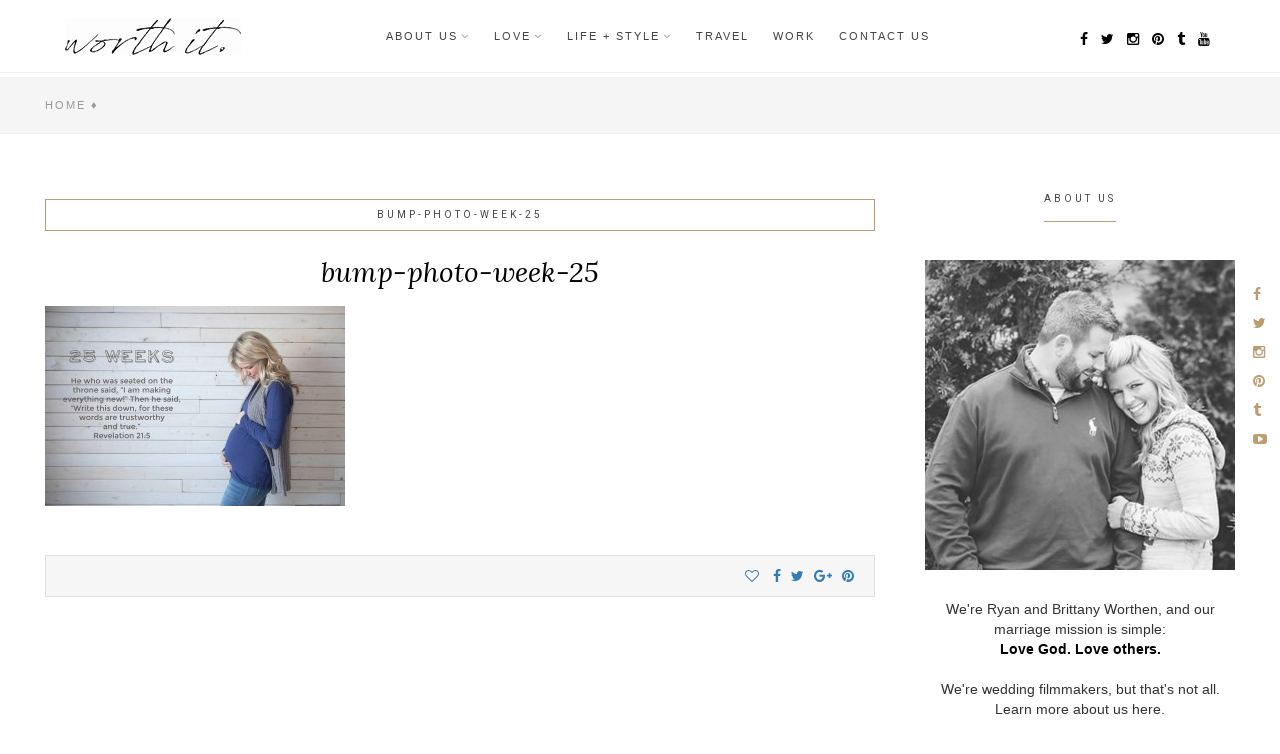

--- FILE ---
content_type: text/html; charset=UTF-8
request_url: https://theworthens.org/bump-photo-week-25/
body_size: 14559
content:
<!DOCTYPE html>
<html lang="en-US">
<head>
<meta charset="UTF-8">
<meta name="viewport" content="width=device-width, initial-scale=1">
<link rel="profile" href="https://gmpg.org/xfn/11">

<script>var et_site_url='https://theworthens.org';var et_post_id='1041';function et_core_page_resource_fallback(a,b){"undefined"===typeof b&&(b=a.sheet.cssRules&&0===a.sheet.cssRules.length);b&&(a.onerror=null,a.onload=null,a.href?a.href=et_site_url+"/?et_core_page_resource="+a.id+et_post_id:a.src&&(a.src=et_site_url+"/?et_core_page_resource="+a.id+et_post_id))}
</script><meta name='robots' content='index, follow, max-image-preview:large, max-snippet:-1, max-video-preview:-1' />

            <script data-no-defer="1" data-ezscrex="false" data-cfasync="false" data-pagespeed-no-defer data-cookieconsent="ignore">
                var ctPublicFunctions = {"_ajax_nonce":"1d7ce10533","_rest_nonce":"0bf752e981","_ajax_url":"\/wp-admin\/admin-ajax.php","_rest_url":"https:\/\/theworthens.org\/wp-json\/","data__cookies_type":"native","data__ajax_type":"rest","text__wait_for_decoding":"Decoding the contact data, let us a few seconds to finish. Anti-Spam by CleanTalk","cookiePrefix":"","wprocket_detected":false}
            </script>
        
            <script data-no-defer="1" data-ezscrex="false" data-cfasync="false" data-pagespeed-no-defer data-cookieconsent="ignore">
                var ctPublic = {"_ajax_nonce":"1d7ce10533","settings__forms__check_internal":"0","settings__forms__check_external":"0","settings__forms__search_test":1,"settings__data__bot_detector_enabled":0,"blog_home":"https:\/\/theworthens.org\/","pixel__setting":"0","pixel__enabled":false,"pixel__url":null,"data__email_check_before_post":1,"data__cookies_type":"native","data__key_is_ok":true,"data__visible_fields_required":true,"wl_brandname":"Anti-Spam by CleanTalk","wl_brandname_short":"CleanTalk","ct_checkjs_key":"ab817fa35e449e14bef47d0e5eb0bd9e8e271cfb079aecc0a5be873ce0d1939d","emailEncoderPassKey":"9a5d44504fa0486418f5896915fe9cab","bot_detector_forms_excluded":"W10=","advancedCacheExists":true,"varnishCacheExists":false,"wc_ajax_add_to_cart":true}
            </script>
        
	<!-- This site is optimized with the Yoast SEO plugin v23.5 - https://yoast.com/wordpress/plugins/seo/ -->
	<title>bump-photo-week-25</title>
	<link rel="canonical" href="https://theworthens.org/bump-photo-week-25/" />
	<meta property="og:locale" content="en_US" />
	<meta property="og:type" content="article" />
	<meta property="og:title" content="bump-photo-week-25" />
	<meta property="og:url" content="https://theworthens.org/bump-photo-week-25/" />
	<meta property="og:site_name" content="WORTH IT." />
	<meta property="article:publisher" content="http://www.facebook.com/ryanworthen" />
	<meta property="og:image" content="https://theworthens.org/bump-photo-week-25" />
	<meta property="og:image:width" content="2121" />
	<meta property="og:image:height" content="1414" />
	<meta property="og:image:type" content="image/jpeg" />
	<meta name="twitter:card" content="summary_large_image" />
	<meta name="twitter:site" content="@ryanworthen" />
	<script type="application/ld+json" class="yoast-schema-graph">{"@context":"https://schema.org","@graph":[{"@type":"WebPage","@id":"https://theworthens.org/bump-photo-week-25/","url":"https://theworthens.org/bump-photo-week-25/","name":"bump-photo-week-25","isPartOf":{"@id":"https://theworthens.org/#website"},"primaryImageOfPage":{"@id":"https://theworthens.org/bump-photo-week-25/#primaryimage"},"image":{"@id":"https://theworthens.org/bump-photo-week-25/#primaryimage"},"thumbnailUrl":"https://theworthens.org/wp-content/uploads/2017/01/bump-photo-week-25.jpg","datePublished":"2017-01-19T02:27:54+00:00","dateModified":"2017-01-19T02:27:54+00:00","breadcrumb":{"@id":"https://theworthens.org/bump-photo-week-25/#breadcrumb"},"inLanguage":"en-US","potentialAction":[{"@type":"ReadAction","target":["https://theworthens.org/bump-photo-week-25/"]}]},{"@type":"ImageObject","inLanguage":"en-US","@id":"https://theworthens.org/bump-photo-week-25/#primaryimage","url":"https://theworthens.org/wp-content/uploads/2017/01/bump-photo-week-25.jpg","contentUrl":"https://theworthens.org/wp-content/uploads/2017/01/bump-photo-week-25.jpg","width":2121,"height":1414},{"@type":"BreadcrumbList","@id":"https://theworthens.org/bump-photo-week-25/#breadcrumb","itemListElement":[{"@type":"ListItem","position":1,"name":"Home","item":"https://theworthens.org/"},{"@type":"ListItem","position":2,"name":"bump-photo-week-25"}]},{"@type":"WebSite","@id":"https://theworthens.org/#website","url":"https://theworthens.org/","name":"WORTH IT.","description":"People, places, and things we value. // Ryan &amp; Brittany Worthen","potentialAction":[{"@type":"SearchAction","target":{"@type":"EntryPoint","urlTemplate":"https://theworthens.org/?s={search_term_string}"},"query-input":{"@type":"PropertyValueSpecification","valueRequired":true,"valueName":"search_term_string"}}],"inLanguage":"en-US"}]}</script>
	<!-- / Yoast SEO plugin. -->


<link rel='dns-prefetch' href='//secure.gravatar.com' />
<link rel='dns-prefetch' href='//stats.wp.com' />
<link rel='dns-prefetch' href='//fonts.googleapis.com' />
<link rel='dns-prefetch' href='//v0.wordpress.com' />
<link rel="alternate" type="application/rss+xml" title="WORTH IT. &raquo; Feed" href="https://theworthens.org/feed/" />
<script type="text/javascript">
/* <![CDATA[ */
window._wpemojiSettings = {"baseUrl":"https:\/\/s.w.org\/images\/core\/emoji\/15.0.3\/72x72\/","ext":".png","svgUrl":"https:\/\/s.w.org\/images\/core\/emoji\/15.0.3\/svg\/","svgExt":".svg","source":{"concatemoji":"https:\/\/theworthens.org\/wp-includes\/js\/wp-emoji-release.min.js"}};
/*! This file is auto-generated */
!function(i,n){var o,s,e;function c(e){try{var t={supportTests:e,timestamp:(new Date).valueOf()};sessionStorage.setItem(o,JSON.stringify(t))}catch(e){}}function p(e,t,n){e.clearRect(0,0,e.canvas.width,e.canvas.height),e.fillText(t,0,0);var t=new Uint32Array(e.getImageData(0,0,e.canvas.width,e.canvas.height).data),r=(e.clearRect(0,0,e.canvas.width,e.canvas.height),e.fillText(n,0,0),new Uint32Array(e.getImageData(0,0,e.canvas.width,e.canvas.height).data));return t.every(function(e,t){return e===r[t]})}function u(e,t,n){switch(t){case"flag":return n(e,"\ud83c\udff3\ufe0f\u200d\u26a7\ufe0f","\ud83c\udff3\ufe0f\u200b\u26a7\ufe0f")?!1:!n(e,"\ud83c\uddfa\ud83c\uddf3","\ud83c\uddfa\u200b\ud83c\uddf3")&&!n(e,"\ud83c\udff4\udb40\udc67\udb40\udc62\udb40\udc65\udb40\udc6e\udb40\udc67\udb40\udc7f","\ud83c\udff4\u200b\udb40\udc67\u200b\udb40\udc62\u200b\udb40\udc65\u200b\udb40\udc6e\u200b\udb40\udc67\u200b\udb40\udc7f");case"emoji":return!n(e,"\ud83d\udc26\u200d\u2b1b","\ud83d\udc26\u200b\u2b1b")}return!1}function f(e,t,n){var r="undefined"!=typeof WorkerGlobalScope&&self instanceof WorkerGlobalScope?new OffscreenCanvas(300,150):i.createElement("canvas"),a=r.getContext("2d",{willReadFrequently:!0}),o=(a.textBaseline="top",a.font="600 32px Arial",{});return e.forEach(function(e){o[e]=t(a,e,n)}),o}function t(e){var t=i.createElement("script");t.src=e,t.defer=!0,i.head.appendChild(t)}"undefined"!=typeof Promise&&(o="wpEmojiSettingsSupports",s=["flag","emoji"],n.supports={everything:!0,everythingExceptFlag:!0},e=new Promise(function(e){i.addEventListener("DOMContentLoaded",e,{once:!0})}),new Promise(function(t){var n=function(){try{var e=JSON.parse(sessionStorage.getItem(o));if("object"==typeof e&&"number"==typeof e.timestamp&&(new Date).valueOf()<e.timestamp+604800&&"object"==typeof e.supportTests)return e.supportTests}catch(e){}return null}();if(!n){if("undefined"!=typeof Worker&&"undefined"!=typeof OffscreenCanvas&&"undefined"!=typeof URL&&URL.createObjectURL&&"undefined"!=typeof Blob)try{var e="postMessage("+f.toString()+"("+[JSON.stringify(s),u.toString(),p.toString()].join(",")+"));",r=new Blob([e],{type:"text/javascript"}),a=new Worker(URL.createObjectURL(r),{name:"wpTestEmojiSupports"});return void(a.onmessage=function(e){c(n=e.data),a.terminate(),t(n)})}catch(e){}c(n=f(s,u,p))}t(n)}).then(function(e){for(var t in e)n.supports[t]=e[t],n.supports.everything=n.supports.everything&&n.supports[t],"flag"!==t&&(n.supports.everythingExceptFlag=n.supports.everythingExceptFlag&&n.supports[t]);n.supports.everythingExceptFlag=n.supports.everythingExceptFlag&&!n.supports.flag,n.DOMReady=!1,n.readyCallback=function(){n.DOMReady=!0}}).then(function(){return e}).then(function(){var e;n.supports.everything||(n.readyCallback(),(e=n.source||{}).concatemoji?t(e.concatemoji):e.wpemoji&&e.twemoji&&(t(e.twemoji),t(e.wpemoji)))}))}((window,document),window._wpemojiSettings);
/* ]]> */
</script>
<style id='wp-emoji-styles-inline-css' type='text/css'>

	img.wp-smiley, img.emoji {
		display: inline !important;
		border: none !important;
		box-shadow: none !important;
		height: 1em !important;
		width: 1em !important;
		margin: 0 0.07em !important;
		vertical-align: -0.1em !important;
		background: none !important;
		padding: 0 !important;
	}
</style>
<link rel='stylesheet' id='wp-block-library-css' href='https://theworthens.org/wp-includes/css/dist/block-library/style.min.css' type='text/css' media='all' />
<link rel='stylesheet' id='mediaelement-css' href='https://theworthens.org/wp-includes/js/mediaelement/mediaelementplayer-legacy.min.css' type='text/css' media='all' />
<link rel='stylesheet' id='wp-mediaelement-css' href='https://theworthens.org/wp-includes/js/mediaelement/wp-mediaelement.min.css' type='text/css' media='all' />
<style id='jetpack-sharing-buttons-style-inline-css' type='text/css'>
.jetpack-sharing-buttons__services-list{display:flex;flex-direction:row;flex-wrap:wrap;gap:0;list-style-type:none;margin:5px;padding:0}.jetpack-sharing-buttons__services-list.has-small-icon-size{font-size:12px}.jetpack-sharing-buttons__services-list.has-normal-icon-size{font-size:16px}.jetpack-sharing-buttons__services-list.has-large-icon-size{font-size:24px}.jetpack-sharing-buttons__services-list.has-huge-icon-size{font-size:36px}@media print{.jetpack-sharing-buttons__services-list{display:none!important}}.editor-styles-wrapper .wp-block-jetpack-sharing-buttons{gap:0;padding-inline-start:0}ul.jetpack-sharing-buttons__services-list.has-background{padding:1.25em 2.375em}
</style>
<style id='classic-theme-styles-inline-css' type='text/css'>
/*! This file is auto-generated */
.wp-block-button__link{color:#fff;background-color:#32373c;border-radius:9999px;box-shadow:none;text-decoration:none;padding:calc(.667em + 2px) calc(1.333em + 2px);font-size:1.125em}.wp-block-file__button{background:#32373c;color:#fff;text-decoration:none}
</style>
<style id='global-styles-inline-css' type='text/css'>
:root{--wp--preset--aspect-ratio--square: 1;--wp--preset--aspect-ratio--4-3: 4/3;--wp--preset--aspect-ratio--3-4: 3/4;--wp--preset--aspect-ratio--3-2: 3/2;--wp--preset--aspect-ratio--2-3: 2/3;--wp--preset--aspect-ratio--16-9: 16/9;--wp--preset--aspect-ratio--9-16: 9/16;--wp--preset--color--black: #000000;--wp--preset--color--cyan-bluish-gray: #abb8c3;--wp--preset--color--white: #ffffff;--wp--preset--color--pale-pink: #f78da7;--wp--preset--color--vivid-red: #cf2e2e;--wp--preset--color--luminous-vivid-orange: #ff6900;--wp--preset--color--luminous-vivid-amber: #fcb900;--wp--preset--color--light-green-cyan: #7bdcb5;--wp--preset--color--vivid-green-cyan: #00d084;--wp--preset--color--pale-cyan-blue: #8ed1fc;--wp--preset--color--vivid-cyan-blue: #0693e3;--wp--preset--color--vivid-purple: #9b51e0;--wp--preset--gradient--vivid-cyan-blue-to-vivid-purple: linear-gradient(135deg,rgba(6,147,227,1) 0%,rgb(155,81,224) 100%);--wp--preset--gradient--light-green-cyan-to-vivid-green-cyan: linear-gradient(135deg,rgb(122,220,180) 0%,rgb(0,208,130) 100%);--wp--preset--gradient--luminous-vivid-amber-to-luminous-vivid-orange: linear-gradient(135deg,rgba(252,185,0,1) 0%,rgba(255,105,0,1) 100%);--wp--preset--gradient--luminous-vivid-orange-to-vivid-red: linear-gradient(135deg,rgba(255,105,0,1) 0%,rgb(207,46,46) 100%);--wp--preset--gradient--very-light-gray-to-cyan-bluish-gray: linear-gradient(135deg,rgb(238,238,238) 0%,rgb(169,184,195) 100%);--wp--preset--gradient--cool-to-warm-spectrum: linear-gradient(135deg,rgb(74,234,220) 0%,rgb(151,120,209) 20%,rgb(207,42,186) 40%,rgb(238,44,130) 60%,rgb(251,105,98) 80%,rgb(254,248,76) 100%);--wp--preset--gradient--blush-light-purple: linear-gradient(135deg,rgb(255,206,236) 0%,rgb(152,150,240) 100%);--wp--preset--gradient--blush-bordeaux: linear-gradient(135deg,rgb(254,205,165) 0%,rgb(254,45,45) 50%,rgb(107,0,62) 100%);--wp--preset--gradient--luminous-dusk: linear-gradient(135deg,rgb(255,203,112) 0%,rgb(199,81,192) 50%,rgb(65,88,208) 100%);--wp--preset--gradient--pale-ocean: linear-gradient(135deg,rgb(255,245,203) 0%,rgb(182,227,212) 50%,rgb(51,167,181) 100%);--wp--preset--gradient--electric-grass: linear-gradient(135deg,rgb(202,248,128) 0%,rgb(113,206,126) 100%);--wp--preset--gradient--midnight: linear-gradient(135deg,rgb(2,3,129) 0%,rgb(40,116,252) 100%);--wp--preset--font-size--small: 13px;--wp--preset--font-size--medium: 20px;--wp--preset--font-size--large: 36px;--wp--preset--font-size--x-large: 42px;--wp--preset--spacing--20: 0.44rem;--wp--preset--spacing--30: 0.67rem;--wp--preset--spacing--40: 1rem;--wp--preset--spacing--50: 1.5rem;--wp--preset--spacing--60: 2.25rem;--wp--preset--spacing--70: 3.38rem;--wp--preset--spacing--80: 5.06rem;--wp--preset--shadow--natural: 6px 6px 9px rgba(0, 0, 0, 0.2);--wp--preset--shadow--deep: 12px 12px 50px rgba(0, 0, 0, 0.4);--wp--preset--shadow--sharp: 6px 6px 0px rgba(0, 0, 0, 0.2);--wp--preset--shadow--outlined: 6px 6px 0px -3px rgba(255, 255, 255, 1), 6px 6px rgba(0, 0, 0, 1);--wp--preset--shadow--crisp: 6px 6px 0px rgba(0, 0, 0, 1);}:where(.is-layout-flex){gap: 0.5em;}:where(.is-layout-grid){gap: 0.5em;}body .is-layout-flex{display: flex;}.is-layout-flex{flex-wrap: wrap;align-items: center;}.is-layout-flex > :is(*, div){margin: 0;}body .is-layout-grid{display: grid;}.is-layout-grid > :is(*, div){margin: 0;}:where(.wp-block-columns.is-layout-flex){gap: 2em;}:where(.wp-block-columns.is-layout-grid){gap: 2em;}:where(.wp-block-post-template.is-layout-flex){gap: 1.25em;}:where(.wp-block-post-template.is-layout-grid){gap: 1.25em;}.has-black-color{color: var(--wp--preset--color--black) !important;}.has-cyan-bluish-gray-color{color: var(--wp--preset--color--cyan-bluish-gray) !important;}.has-white-color{color: var(--wp--preset--color--white) !important;}.has-pale-pink-color{color: var(--wp--preset--color--pale-pink) !important;}.has-vivid-red-color{color: var(--wp--preset--color--vivid-red) !important;}.has-luminous-vivid-orange-color{color: var(--wp--preset--color--luminous-vivid-orange) !important;}.has-luminous-vivid-amber-color{color: var(--wp--preset--color--luminous-vivid-amber) !important;}.has-light-green-cyan-color{color: var(--wp--preset--color--light-green-cyan) !important;}.has-vivid-green-cyan-color{color: var(--wp--preset--color--vivid-green-cyan) !important;}.has-pale-cyan-blue-color{color: var(--wp--preset--color--pale-cyan-blue) !important;}.has-vivid-cyan-blue-color{color: var(--wp--preset--color--vivid-cyan-blue) !important;}.has-vivid-purple-color{color: var(--wp--preset--color--vivid-purple) !important;}.has-black-background-color{background-color: var(--wp--preset--color--black) !important;}.has-cyan-bluish-gray-background-color{background-color: var(--wp--preset--color--cyan-bluish-gray) !important;}.has-white-background-color{background-color: var(--wp--preset--color--white) !important;}.has-pale-pink-background-color{background-color: var(--wp--preset--color--pale-pink) !important;}.has-vivid-red-background-color{background-color: var(--wp--preset--color--vivid-red) !important;}.has-luminous-vivid-orange-background-color{background-color: var(--wp--preset--color--luminous-vivid-orange) !important;}.has-luminous-vivid-amber-background-color{background-color: var(--wp--preset--color--luminous-vivid-amber) !important;}.has-light-green-cyan-background-color{background-color: var(--wp--preset--color--light-green-cyan) !important;}.has-vivid-green-cyan-background-color{background-color: var(--wp--preset--color--vivid-green-cyan) !important;}.has-pale-cyan-blue-background-color{background-color: var(--wp--preset--color--pale-cyan-blue) !important;}.has-vivid-cyan-blue-background-color{background-color: var(--wp--preset--color--vivid-cyan-blue) !important;}.has-vivid-purple-background-color{background-color: var(--wp--preset--color--vivid-purple) !important;}.has-black-border-color{border-color: var(--wp--preset--color--black) !important;}.has-cyan-bluish-gray-border-color{border-color: var(--wp--preset--color--cyan-bluish-gray) !important;}.has-white-border-color{border-color: var(--wp--preset--color--white) !important;}.has-pale-pink-border-color{border-color: var(--wp--preset--color--pale-pink) !important;}.has-vivid-red-border-color{border-color: var(--wp--preset--color--vivid-red) !important;}.has-luminous-vivid-orange-border-color{border-color: var(--wp--preset--color--luminous-vivid-orange) !important;}.has-luminous-vivid-amber-border-color{border-color: var(--wp--preset--color--luminous-vivid-amber) !important;}.has-light-green-cyan-border-color{border-color: var(--wp--preset--color--light-green-cyan) !important;}.has-vivid-green-cyan-border-color{border-color: var(--wp--preset--color--vivid-green-cyan) !important;}.has-pale-cyan-blue-border-color{border-color: var(--wp--preset--color--pale-cyan-blue) !important;}.has-vivid-cyan-blue-border-color{border-color: var(--wp--preset--color--vivid-cyan-blue) !important;}.has-vivid-purple-border-color{border-color: var(--wp--preset--color--vivid-purple) !important;}.has-vivid-cyan-blue-to-vivid-purple-gradient-background{background: var(--wp--preset--gradient--vivid-cyan-blue-to-vivid-purple) !important;}.has-light-green-cyan-to-vivid-green-cyan-gradient-background{background: var(--wp--preset--gradient--light-green-cyan-to-vivid-green-cyan) !important;}.has-luminous-vivid-amber-to-luminous-vivid-orange-gradient-background{background: var(--wp--preset--gradient--luminous-vivid-amber-to-luminous-vivid-orange) !important;}.has-luminous-vivid-orange-to-vivid-red-gradient-background{background: var(--wp--preset--gradient--luminous-vivid-orange-to-vivid-red) !important;}.has-very-light-gray-to-cyan-bluish-gray-gradient-background{background: var(--wp--preset--gradient--very-light-gray-to-cyan-bluish-gray) !important;}.has-cool-to-warm-spectrum-gradient-background{background: var(--wp--preset--gradient--cool-to-warm-spectrum) !important;}.has-blush-light-purple-gradient-background{background: var(--wp--preset--gradient--blush-light-purple) !important;}.has-blush-bordeaux-gradient-background{background: var(--wp--preset--gradient--blush-bordeaux) !important;}.has-luminous-dusk-gradient-background{background: var(--wp--preset--gradient--luminous-dusk) !important;}.has-pale-ocean-gradient-background{background: var(--wp--preset--gradient--pale-ocean) !important;}.has-electric-grass-gradient-background{background: var(--wp--preset--gradient--electric-grass) !important;}.has-midnight-gradient-background{background: var(--wp--preset--gradient--midnight) !important;}.has-small-font-size{font-size: var(--wp--preset--font-size--small) !important;}.has-medium-font-size{font-size: var(--wp--preset--font-size--medium) !important;}.has-large-font-size{font-size: var(--wp--preset--font-size--large) !important;}.has-x-large-font-size{font-size: var(--wp--preset--font-size--x-large) !important;}
:where(.wp-block-post-template.is-layout-flex){gap: 1.25em;}:where(.wp-block-post-template.is-layout-grid){gap: 1.25em;}
:where(.wp-block-columns.is-layout-flex){gap: 2em;}:where(.wp-block-columns.is-layout-grid){gap: 2em;}
:root :where(.wp-block-pullquote){font-size: 1.5em;line-height: 1.6;}
</style>
<link rel='stylesheet' id='ct_public_css-css' href='https://theworthens.org/wp-content/plugins/cleantalk-spam-protect/css/cleantalk-public.min.css' type='text/css' media='all' />
<link rel='stylesheet' id='contact-form-7-css' href='https://theworthens.org/wp-content/plugins/contact-form-7/includes/css/styles.css' type='text/css' media='all' />
<link rel='stylesheet' id='wpos-font-awesome-css' href='https://theworthens.org/wp-content/plugins/slider-and-carousel-plus-widget-for-instagram/assets/css/font-awesome.min.css' type='text/css' media='all' />
<link rel='stylesheet' id='wpos-magnific-style-css' href='https://theworthens.org/wp-content/plugins/slider-and-carousel-plus-widget-for-instagram/assets/css/magnific-popup.css' type='text/css' media='all' />
<link rel='stylesheet' id='wpos-slick-style-css' href='https://theworthens.org/wp-content/plugins/slider-and-carousel-plus-widget-for-instagram/assets/css/slick.css' type='text/css' media='all' />
<link rel='stylesheet' id='iscwp-public-css-css' href='https://theworthens.org/wp-content/plugins/slider-and-carousel-plus-widget-for-instagram/assets/css/iscwp-public.css' type='text/css' media='all' />
<link rel='stylesheet' id='url-shortify-css' href='https://theworthens.org/wp-content/plugins/url-shortify/lite/dist/styles/url-shortify.css' type='text/css' media='all' />
<link rel='stylesheet' id='rosie-parent-style-css' href='https://theworthens.org/wp-content/themes/rosie/style.css' type='text/css' media='all' />
<link rel='stylesheet' id='font-awesome-css' href='https://theworthens.org/wp-content/themes/rosie/css/font-awesome.min.css' type='text/css' media='all' />
<link rel='stylesheet' id='bootstrap-css' href='https://theworthens.org/wp-content/themes/rosie/css/bootstrap.min.css' type='text/css' media='all' />
<link rel='stylesheet' id='nivo-slider-css' href='https://theworthens.org/wp-content/themes/rosie/css/nivo-slider.css' type='text/css' media='all' />
<link rel='stylesheet' id='rosie-style-css' href='https://theworthens.org/wp-content/themes/rosie-child/style.css' type='text/css' media='all' />
<link rel='stylesheet' id='rosie-fonts-css' href='https://fonts.googleapis.com/css?family=Lora%3A400%2C400i%2C700%2C700i%7CPlayfair+Display%3A400%2C400i%2C700%2C700i%2C900%2C900i%7CRoboto%3A300%2C300i%2C400%2C400i%2C700%2C700i%7CKarla%3A400%2C400i%2C700%2C700i&#038;subset=latin%2Clatin-ext' type='text/css' media='all' />
<link rel='stylesheet' id='custom-style-css' href='https://theworthens.org/wp-content/themes/rosie/css/custom_script.css' type='text/css' media='all' />
<style id='custom-style-inline-css' type='text/css'>

		    .custom-header {
				background-image: url();
				z-index: 0;
				position: relative;
				background-size: cover;
				background-position: center;
		    }
	    
		    #page #menu-social-items a:before {
		       color: inherit;
		    }
	    
			.archive-background {
				background-color: #f5f5f5;
			}
		
			.single-background {
				background-color: #f5f5f5;
			}
		
			.feat-overlay .feat-text > h3 + p {
				display: none;
			}
		
</style>
<!-- `jetpack-top-posts-widget` is included in the concatenated jetpack.css -->
<link rel='stylesheet' id='jetpack_css-css' href='https://theworthens.org/wp-content/plugins/jetpack/css/jetpack.css' type='text/css' media='all' />
<script type="text/javascript" src="https://theworthens.org/wp-includes/js/jquery/jquery.min.js" id="jquery-core-js"></script>
<script type="text/javascript" data-pagespeed-no-defer src="https://theworthens.org/wp-content/plugins/cleantalk-spam-protect/js/apbct-public-bundle.min.js" id="ct_public_functions-js"></script>
<script type="text/javascript" src="https://theworthens.org/wp-content/plugins/wp-hide-post/public/js/wp-hide-post-public.js" id="wp-hide-post-js"></script>
<script type="text/javascript" id="url-shortify-js-extra">
/* <![CDATA[ */
var usParams = {"ajaxurl":"https:\/\/theworthens.org\/wp-admin\/admin-ajax.php"};
/* ]]> */
</script>
<script type="text/javascript" src="https://theworthens.org/wp-content/plugins/url-shortify/lite/dist/scripts/url-shortify.js" id="url-shortify-js"></script>
<script type="text/javascript" src="https://theworthens.org/wp-content/plugins/bloom/core/admin/js/es6-promise.auto.min.js" id="es6-promise-js"></script>
<script type="text/javascript" id="et-core-api-spam-recaptcha-js-extra">
/* <![CDATA[ */
var et_core_api_spam_recaptcha = {"site_key":"","page_action":{"action":"bump_photo_week_25"}};
/* ]]> */
</script>
<script type="text/javascript" src="https://theworthens.org/wp-content/plugins/bloom/core/admin/js/recaptcha.js" id="et-core-api-spam-recaptcha-js"></script>
<link rel="https://api.w.org/" href="https://theworthens.org/wp-json/" /><link rel="alternate" title="JSON" type="application/json" href="https://theworthens.org/wp-json/wp/v2/media/1041" /><link rel="EditURI" type="application/rsd+xml" title="RSD" href="https://theworthens.org/xmlrpc.php?rsd" />

<link rel='shortlink' href='https://wp.me/a3M1mb-gN' />
<link rel="alternate" title="oEmbed (JSON)" type="application/json+oembed" href="https://theworthens.org/wp-json/oembed/1.0/embed?url=https%3A%2F%2Ftheworthens.org%2Fbump-photo-week-25%2F" />
<link rel="alternate" title="oEmbed (XML)" type="text/xml+oembed" href="https://theworthens.org/wp-json/oembed/1.0/embed?url=https%3A%2F%2Ftheworthens.org%2Fbump-photo-week-25%2F&#038;format=xml" />
<script>
  (function(i,s,o,g,r,a,m){i['GoogleAnalyticsObject']=r;i[r]=i[r]||function(){
  (i[r].q=i[r].q||[]).push(arguments)},i[r].l=1*new Date();a=s.createElement(o),
  m=s.getElementsByTagName(o)[0];a.async=1;a.src=g;m.parentNode.insertBefore(a,m)
  })(window,document,'script','https://www.google-analytics.com/analytics.js','ga');

  ga('create', 'UA-101014544-1', 'auto');
  ga('send', 'pageview');

</script><style id="mystickymenu" type="text/css">#mysticky-nav { width:100%; position: static; height: auto !important; }#mysticky-nav.wrapfixed { position:fixed; left: 0px; margin-top:0px;  z-index: 1000000; -webkit-transition: 0.3s; -moz-transition: 0.3s; -o-transition: 0.3s; transition: 0.3s; -ms-filter:"progid:DXImageTransform.Microsoft.Alpha(Opacity=95)"; filter: alpha(opacity=95); opacity:0.95; background-color: #F39A30;}#mysticky-nav.wrapfixed .myfixed{ background-color: #F39A30; position: relative;top: auto;left: auto;right: auto;}.myfixed { margin:0 auto!important; float:none!important; border:0px!important; background:none!important; max-width:100%!important; }</style>			<style type="text/css">
																															</style>
				<style>img#wpstats{display:none}</style>
		<style type="text/css" id="et-bloom-custom-css">
					.et_bloom .et_bloom_optin_1 .et_bloom_form_content { background-color: #ededed !important; } .et_bloom .et_bloom_optin_1 .et_bloom_form_container .et_bloom_form_header { background-color: #ffffff !important; } .et_bloom .et_bloom_optin_1 .carrot_edge .et_bloom_form_content:before { border-top-color: #ffffff !important; } .et_bloom .et_bloom_optin_1 .carrot_edge.et_bloom_form_right .et_bloom_form_content:before, .et_bloom .et_bloom_optin_1 .carrot_edge.et_bloom_form_left .et_bloom_form_content:before { border-top-color: transparent !important; border-left-color: #ffffff !important; }
						@media only screen and ( max-width: 767px ) {.et_bloom .et_bloom_optin_1 .carrot_edge.et_bloom_form_right .et_bloom_form_content:before, .et_bloom .et_bloom_optin_1 .carrot_edge.et_bloom_form_left .et_bloom_form_content:before { border-top-color: #ffffff !important; border-left-color: transparent !important; }
						}.et_bloom .et_bloom_optin_1 .et_bloom_form_content button { background-color: #e58b70 !important; } .et_bloom .et_bloom_optin_1 .et_bloom_form_content .et_bloom_fields i { color: #e58b70 !important; } .et_bloom .et_bloom_optin_1 .et_bloom_form_content .et_bloom_custom_field_radio i:before { background: #e58b70 !important; } .et_bloom .et_bloom_optin_1 .et_bloom_form_content button { background-color: #e58b70 !important; } .et_bloom .et_bloom_optin_1 .et_bloom_form_container h2, .et_bloom .et_bloom_optin_1 .et_bloom_form_container h2 span, .et_bloom .et_bloom_optin_1 .et_bloom_form_container h2 strong { font-family: "Lora", Georgia, "Times New Roman", serif; }.et_bloom .et_bloom_optin_1 .et_bloom_form_container p, .et_bloom .et_bloom_optin_1 .et_bloom_form_container p span, .et_bloom .et_bloom_optin_1 .et_bloom_form_container p strong, .et_bloom .et_bloom_optin_1 .et_bloom_form_container form input, .et_bloom .et_bloom_optin_1 .et_bloom_form_container form button span { font-family: "Lora", Georgia, "Times New Roman", serif; } 
				</style>	<style type="text/css">
			.site-title,
		.site-description {
			position: absolute;
			clip: rect(1px, 1px, 1px, 1px);
		}
		</style>
	
<!-- This site uses the Viola Style Element plugin v1.0 to customize fonts - https://neptunetheme.com -->
<style>

</style>
<style>.shorten_url { 
	   padding: 10px 10px 10px 10px ; 
	   border: 1px solid #AAAAAA ; 
	   background-color: #EEEEEE ;
}</style>		<style type="text/css" id="wp-custom-css">
			.nivo-caption { background: transparent!important; }
.nivo-meta-slide { display:none; }
.icon-button-search { display:none; }
.site-info-wrap { display:none; }
.user-contact { display:none; }
.post-pagination { display:none; }		</style>
		</head>
<body class="attachment attachment-template-default single single-attachment postid-1041 attachmentid-1041 attachment-jpeg wp-custom-logo et_bloom sidebar-right single-shop-full-main group-blog no-boxed icon-on-1 title-block-7">
<div id="page" class="site">
	<a class="skip-link screen-reader-text" href="#content">Skip to content</a>

	<header id="masthead" class="site-header">
        <div class="header-5">
    <!-- Search PopUp Form -->
    <div class="search-popup">
        <form role="search" method="get" id="searchform_topbar" class="search-top-bar-popup" action="https://theworthens.org/">
            <label>
                <span class="screen-reader-text">Search for:</span>
                <input class="search-field-top-bar" id="search-field-top-bar" placeholder="Search ..." value="" name="s" type="search">
            </label>
            <button id="search-top-bar-submit" type="submit" class="search-top-bar-submit"><span class="fa fa-search"></span></button>
        </form>
    </div>

    <div id="header-menu">
        <div class="container">
            <div id="header-wrap">
                <div class="site-branding">
                    <a href="https://theworthens.org/" class="custom-logo-link" rel="home"><img width="176" height="37" src="https://theworthens.org/wp-content/uploads/2017/08/cropped-worth-it.png" class="custom-logo" alt="WORTH IT." decoding="async" /></a>                    <h1 class="site-title"><a href="https://theworthens.org/" rel="home">WORTH IT.</a></h1>
                                            <p class="site-description">People, places, and things we value. // Ryan &amp; Brittany Worthen</p>
                                        </div><!-- .site-branding -->

                <div class="menu-search-social">
                    <button class="menu-toggle" aria-controls="primary-menu" aria-expanded="false"><i class="fa fa-bars"></i><span class="screen-reader-text">Primary Menu</span></button>
                    <nav id="site-navigation" class="main-navigation" role="navigation">
                       <div class="menu-top-nav-container"><ul id="primary-menu" class="menu"><li id="menu-item-1637" class="menu-item menu-item-type-custom menu-item-object-custom menu-item-has-children menu-item-1637"><a href="#">ABOUT US</a>
<ul class="sub-menu">
	<li id="menu-item-1638" class="menu-item menu-item-type-custom menu-item-object-custom menu-item-1638"><a href="https://theworthens.org/about-us">About Ryan + Brittany</a></li>
	<li id="menu-item-1639" class="menu-item menu-item-type-custom menu-item-object-custom menu-item-1639"><a href="https://theworthens.org/2010/07/our-proposal-story/">Our Engagement</a></li>
	<li id="menu-item-1640" class="menu-item menu-item-type-custom menu-item-object-custom menu-item-1640"><a href="https://theworthens.org/2010/10/our-wedding-vows/">Our Wedding Vows</a></li>
</ul>
</li>
<li id="menu-item-1647" class="menu-item menu-item-type-custom menu-item-object-custom menu-item-has-children menu-item-1647"><a href="#">LOVE</a>
<ul class="sub-menu">
	<li id="menu-item-1648" class="menu-item menu-item-type-custom menu-item-object-custom menu-item-1648"><a href="https://theworthens.org/category/marriage/">Marriage</a></li>
	<li id="menu-item-1649" class="menu-item menu-item-type-custom menu-item-object-custom menu-item-1649"><a href="https://theworthens.org/category/dating/">Dating</a></li>
	<li id="menu-item-1650" class="menu-item menu-item-type-custom menu-item-object-custom menu-item-1650"><a href="https://theworthens.org/category/family/">Family</a></li>
	<li id="menu-item-1651" class="menu-item menu-item-type-custom menu-item-object-custom menu-item-1651"><a href="https://theworthens.org/category/ministry/">Ministry</a></li>
</ul>
</li>
<li id="menu-item-1652" class="menu-item menu-item-type-custom menu-item-object-custom menu-item-has-children menu-item-1652"><a href="#">Life + Style</a>
<ul class="sub-menu">
	<li id="menu-item-1653" class="menu-item menu-item-type-custom menu-item-object-custom menu-item-1653"><a href="https://theworthens.org/category/baby/">Baby</a></li>
	<li id="menu-item-1654" class="menu-item menu-item-type-custom menu-item-object-custom menu-item-1654"><a href="https://theworthens.org/category/beauty/">Beauty</a></li>
	<li id="menu-item-1655" class="menu-item menu-item-type-custom menu-item-object-custom menu-item-1655"><a href="https://theworthens.org/category/fashion/">Fashion</a></li>
	<li id="menu-item-1656" class="menu-item menu-item-type-custom menu-item-object-custom menu-item-1656"><a href="https://theworthens.org/category/home/">Home</a></li>
	<li id="menu-item-1657" class="menu-item menu-item-type-custom menu-item-object-custom menu-item-1657"><a href="https://theworthens.org/category/recipes/">Recipes</a></li>
</ul>
</li>
<li id="menu-item-792" class="menu-item menu-item-type-taxonomy menu-item-object-category menu-item-792"><a href="https://theworthens.org/category/travel/">Travel</a></li>
<li id="menu-item-1658" class="menu-item menu-item-type-custom menu-item-object-custom menu-item-1658"><a href="https://theworthens.org/category/work/">Work</a></li>
<li id="menu-item-1339" class="menu-item menu-item-type-post_type menu-item-object-page menu-item-1339"><a href="https://theworthens.org/connect/">Contact Us</a></li>
</ul></div>                    </nav><!-- #site-navigation -->
                </div>
                <div class="header-right">
                    
<div class="top-header-icons">
	<div id="menu-social" class="menu-social-container"><ul id="menu-social-items" class="menu-items"><li id="menu-item-1487" class="menu-item menu-item-type-custom menu-item-object-custom menu-item-1487"><a href="https://facebook.com/reelspecial"><span class="screen-reader-text">Facebook</span></a></li>
<li id="menu-item-1488" class="menu-item menu-item-type-custom menu-item-object-custom menu-item-1488"><a href="https://twitter.com/reelspecial"><span class="screen-reader-text">Twitter</span></a></li>
<li id="menu-item-1489" class="menu-item menu-item-type-custom menu-item-object-custom menu-item-1489"><a href="https://instagram.com/reelspecial"><span class="screen-reader-text">Instagram</span></a></li>
<li id="menu-item-1490" class="menu-item menu-item-type-custom menu-item-object-custom menu-item-1490"><a href="https://pinterest.com/ryanbrittanyworthen"><span class="screen-reader-text">Pinterest</span></a></li>
<li id="menu-item-555" class="menu-item menu-item-type-custom menu-item-object-custom menu-item-555"><a href="https://theworthens.tumblr.com"><span class="screen-reader-text">Tumblr</span></a></li>
<li id="menu-item-1612" class="menu-item menu-item-type-custom menu-item-object-custom menu-item-1612"><a href="https://www.youtube.com/reelspecial"><span class="screen-reader-text">YouTube</span></a></li>
</ul></div></div>
                    <div class="header-cart woocommerce">
                                                <div class="icon-button-search">
                            <i class="fa fa-search"></i>
                        </div>
                    </div>
                </div>
            </div>
        </div>
    </div>
    <div class="mobile-logo"></div>
</div>

	</header><!-- #masthead -->

    <div id="content" class="site-content">
    <div class="single-background" style="background-image:url('');">
        <div class="container">
            <div class="row">
                <div class="rosie-breadscrumbs breadcrumb">
                    <a href="https://theworthens.org/" rel="nofollow">Home</a><span> &diams; </span>                </div>
            </div>
        </div>
    </div>
<div class="rosie-wrap container">
    <div id="primary" class="content-area">
        <main id="main" class="site-main" >
	                        <header class="page-header">
                    <h1 class="page-title"><span>bump-photo-week-25</span></h1>
                </header>
	        
        	                    <div class="entry-header">
                            </div>
	                    
<article id="post-1041" class="standard post-1041 attachment type-attachment status-inherit hentry">
	<header class="entry-header">
				<h1 class="entry-title"><span>bump-photo-week-25</span></h1>	</header><!-- .entry-header -->

	<div class="entry-content">
		<p class="attachment"><a href='https://theworthens.org/wp-content/uploads/2017/01/bump-photo-week-25.jpg'><img src="https://theworthens.org/wp-content/plugins/lazy-load/images/1x1.trans.gif" data-lazy-src="https://theworthens.org/wp-content/uploads/2017/01/bump-photo-week-25-300x200.jpg" fetchpriority="high" decoding="async" width="300" height="200" class="attachment-medium size-medium" alt srcset="https://theworthens.org/wp-content/uploads/2017/01/bump-photo-week-25-300x200.jpg 300w, https://theworthens.org/wp-content/uploads/2017/01/bump-photo-week-25-768x512.jpg 768w, https://theworthens.org/wp-content/uploads/2017/01/bump-photo-week-25-1024x683.jpg 1024w" sizes="(max-width: 300px) 100vw, 300px"><noscript><img fetchpriority="high" decoding="async" width="300" height="200" src="https://theworthens.org/wp-content/uploads/2017/01/bump-photo-week-25-300x200.jpg" class="attachment-medium size-medium" alt="" srcset="https://theworthens.org/wp-content/uploads/2017/01/bump-photo-week-25-300x200.jpg 300w, https://theworthens.org/wp-content/uploads/2017/01/bump-photo-week-25-768x512.jpg 768w, https://theworthens.org/wp-content/uploads/2017/01/bump-photo-week-25-1024x683.jpg 1024w" sizes="(max-width: 300px) 100vw, 300px" /></noscript></a></p>
<span class="et_bloom_bottom_trigger"></span>	</div><!-- .entry-content -->

</article><!-- #post-## -->

            <div class="rosie-tags-shared">
                            <div class="post-tags">
                                    </div>
                            <div class="post-shared">
                <a href="#" class="rosie-post-like" data-post_id="1041" title="Like" data-like="Like" data-unlike="Unlike"><i class="fa fa-heart-o"></i></a>	            <span></span><a target="_blank" href="https://www.facebook.com/sharer/sharer.php?u=https://theworthens.org/bump-photo-week-25/"><i class="fa fa-facebook"></i></a><a target="_blank" href="https://twitter.com/home?status=Check%20out%20this%20article:%20bump-photo-week-25%20-%20https://theworthens.org/bump-photo-week-25/"><i class="fa fa-twitter"></i></a><a target="_blank" href="https://plus.google.com/share?url=https://theworthens.org/bump-photo-week-25/"><i class="fa fa-google-plus"></i></a><a target="_blank" href="https://pinterest.com/pin/create/button/?url=https://theworthens.org/bump-photo-week-25/&#038;media=https://theworthens.org/wp-content/uploads/2017/01/bump-photo-week-25.jpg&#038;description=bump-photo-week-25"><i class="fa fa-pinterest"></i></a>                </div>
            </div>
            <div class="user-contact">
	<div class="user-image">
		<img src="https://theworthens.org/wp-content/plugins/lazy-load/images/1x1.trans.gif" data-lazy-src="https://secure.gravatar.com/avatar/fcd5235f6012d3011d0678d4426d6797?s=120&#038;d=mm&#038;r=g" alt srcset="https://secure.gravatar.com/avatar/fcd5235f6012d3011d0678d4426d6797?s=240&#038;d=mm&#038;r=g 2x" class="avatar avatar-120 photo" height="120" width="120" decoding="async"><noscript><img alt='' src='https://secure.gravatar.com/avatar/fcd5235f6012d3011d0678d4426d6797?s=120&#038;d=mm&#038;r=g' srcset='https://secure.gravatar.com/avatar/fcd5235f6012d3011d0678d4426d6797?s=240&#038;d=mm&#038;r=g 2x' class='avatar avatar-120 photo' height='120' width='120' decoding='async'/></noscript>	</div>
	<div class="user-content">
		<h4>About <a href="https://theworthens.org/author/admin/" title="Posts by Ryan" rel="author">Ryan</a></h4>
		<p></p>
													</div>
</div><div class="post-pagination">
		
	</div>
        </main><!-- #main -->
    </div><!-- #primary -->

    
<aside id="secondary" class="widget-area sticky-sidebar">
    <section id="widget_rosie_about_us-1" class="widget widget_widget_rosie_about_us"><h4 class="widget-title"><span>About Us</span></h4>
        <div class="about-widget">

			                <img class="about-me" src="https://theworthens.org/wp-content/uploads/2017/08/The-Worthens.jpg" alt="About Us" />
					
			                <p>We're Ryan and Brittany Worthen, and our marriage mission is simple: <br>
<b>Love God. Love others.</b><br><br>
We're wedding filmmakers, but that's not all. Learn more about us here.</p>
				                        <img class="sign-me" src="https://theworthens.org/wp-content/uploads/2017/08/ryan-and-brittany.jpg" alt="About Us" />
	                </div>

		</section><section id="mc4wp_form_widget-1" class="widget widget_mc4wp_form_widget"><h4 class="widget-title"><span>Join our Family Email List</span></h4><script>(function() {
	window.mc4wp = window.mc4wp || {
		listeners: [],
		forms: {
			on: function(evt, cb) {
				window.mc4wp.listeners.push(
					{
						event   : evt,
						callback: cb
					}
				);
			}
		}
	}
})();
</script><!-- Mailchimp for WordPress v4.9.17 - https://wordpress.org/plugins/mailchimp-for-wp/ --><form id="mc4wp-form-1" class="mc4wp-form mc4wp-form-1448" method="post" data-id="1448" data-name="Subscribe" ><div class="mc4wp-form-fields"><p>
	<label>Enter your email address to subscribe to this blog and receive notifications of new posts by email. </label>
	<input type="email" name="EMAIL" placeholder="Your email address" required />
</p>

<p>
	<input type="submit" value="subscribe" />
</p></div><label style="display: none !important;">Leave this field empty if you're human: <input type="text" name="_mc4wp_honeypot" value="" tabindex="-1" autocomplete="off" /></label><input type="hidden" name="_mc4wp_timestamp" value="1760962462" /><input type="hidden" name="_mc4wp_form_id" value="1448" /><input type="hidden" name="_mc4wp_form_element_id" value="mc4wp-form-1" /><div class="mc4wp-response"></div></form><!-- / Mailchimp for WordPress Plugin --></section><section id="widget_rosie_social-1" class="widget widget_rosie_social"><h4 class="widget-title"><span>Let&#8217;s Be Friends</span></h4>
		<div class="widget-social">
							<a href="https://facebook.com/reelspecial" target="_blank"><i class="fa fa-facebook"></i><span>Facebook</span></a>
			
							<a href="https://twitter.com/reelspecial" target="_blank"><i class="fa fa-twitter"></i><span>Twitter</span></a>
			
			
							<a href="https://instagram.com/reelspecial" target="_blank"><i class="fa fa-instagram"></i><span>Instagram</span></a>
			
							<a href="https://pinterest.com/ryanbrittanyworthen" target="_blank"><i class="fa fa-pinterest"></i><span>Pinterest</span></a>
			
			
			
			
							<a href="https://theworthens.tumblr.com/" target="_blank"><i class="fa fa-tumblr"></i><span>Tumblr</span></a>
			
							<a href="https://youtube.com/reelspecial" target="_blank"><i class="fa fa-youtube-play"></i><span>Youtube</span></a>
			
					</div>


		</section><section id="top-posts-2" class="widget widget_top-posts"><h4 class="widget-title"><span>Popular Posts</span></h4><ul class='widgets-list-layout no-grav'>
<li><a href="https://theworthens.org/2017/02/dads-letter-to-his-unborn-daughter/" title="A Dad&#039;s Letter to His Unborn Daughter" class="bump-view" data-bump-view="tp"><img loading="lazy" width="40" height="40" src="https://i0.wp.com/theworthens.org/wp-content/uploads/2017/02/Dads-Letter-to-Daughter-sm.jpg?resize=40%2C40&#038;ssl=1" srcset="https://i0.wp.com/theworthens.org/wp-content/uploads/2017/02/Dads-Letter-to-Daughter-sm.jpg?resize=40%2C40&amp;ssl=1 1x, https://i0.wp.com/theworthens.org/wp-content/uploads/2017/02/Dads-Letter-to-Daughter-sm.jpg?resize=60%2C60&amp;ssl=1 1.5x, https://i0.wp.com/theworthens.org/wp-content/uploads/2017/02/Dads-Letter-to-Daughter-sm.jpg?resize=80%2C80&amp;ssl=1 2x, https://i0.wp.com/theworthens.org/wp-content/uploads/2017/02/Dads-Letter-to-Daughter-sm.jpg?resize=120%2C120&amp;ssl=1 3x, https://i0.wp.com/theworthens.org/wp-content/uploads/2017/02/Dads-Letter-to-Daughter-sm.jpg?resize=160%2C160&amp;ssl=1 4x" alt="A Dad&#039;s Letter to His Unborn Daughter" data-pin-nopin="true" class="widgets-list-layout-blavatar" /></a><div class="widgets-list-layout-links">
								<a href="https://theworthens.org/2017/02/dads-letter-to-his-unborn-daughter/" title="A Dad&#039;s Letter to His Unborn Daughter" class="bump-view" data-bump-view="tp">A Dad&#039;s Letter to His Unborn Daughter</a>
							</div>
							</li></ul>
</section><section id="widget_rosie_latest_news-1" class="widget widget_rosie_latest_news"><h4 class="widget-title"><span>Latest Posts</span></h4>			<ul class="side-newsfeed">

			
				<li>
					<div class="side-item">
												<div class="side-image">
							<a href="https://theworthens.org/2023/12/merry-christmas-2/" rel="bookmark" title="Merry Christmas"><img src="https://theworthens.org/wp-content/plugins/lazy-load/images/1x1.trans.gif" data-lazy-src="https://theworthens.org/wp-content/uploads/2023/12/Ryan-Brittany-Worthen-Christmas-2023-018-124x83.jpg" width="124" height="83" class="attachment-custom-size size-custom-size wp-post-image" alt decoding="async" loading="lazy" srcset="https://theworthens.org/wp-content/uploads/2023/12/Ryan-Brittany-Worthen-Christmas-2023-018-124x83.jpg 124w, https://theworthens.org/wp-content/uploads/2023/12/Ryan-Brittany-Worthen-Christmas-2023-018-300x200.jpg 300w, https://theworthens.org/wp-content/uploads/2023/12/Ryan-Brittany-Worthen-Christmas-2023-018-768x512.jpg 768w, https://theworthens.org/wp-content/uploads/2023/12/Ryan-Brittany-Worthen-Christmas-2023-018-610x407.jpg 610w, https://theworthens.org/wp-content/uploads/2023/12/Ryan-Brittany-Worthen-Christmas-2023-018.jpg 1024w" sizes="(max-width: 124px) 100vw, 124px"><noscript><img width="124" height="83" src="https://theworthens.org/wp-content/uploads/2023/12/Ryan-Brittany-Worthen-Christmas-2023-018-124x83.jpg" class="attachment-custom-size size-custom-size wp-post-image" alt="" decoding="async" loading="lazy" srcset="https://theworthens.org/wp-content/uploads/2023/12/Ryan-Brittany-Worthen-Christmas-2023-018-124x83.jpg 124w, https://theworthens.org/wp-content/uploads/2023/12/Ryan-Brittany-Worthen-Christmas-2023-018-300x200.jpg 300w, https://theworthens.org/wp-content/uploads/2023/12/Ryan-Brittany-Worthen-Christmas-2023-018-768x512.jpg 768w, https://theworthens.org/wp-content/uploads/2023/12/Ryan-Brittany-Worthen-Christmas-2023-018-610x407.jpg 610w, https://theworthens.org/wp-content/uploads/2023/12/Ryan-Brittany-Worthen-Christmas-2023-018.jpg 1024w" sizes="(max-width: 124px) 100vw, 124px" /></noscript></a>
						</div>
                        						<div class="side-item-text">
							<h4><a href="https://theworthens.org/2023/12/merry-christmas-2/" rel="bookmark" title="Merry Christmas">Merry Christmas</a></h4>
							<span class="side-item-meta">December 8, 2023</span>
						</div>
					</div>
				</li>

			
				<li>
					<div class="side-item">
												<div class="side-image">
							<a href="https://theworthens.org/2023/08/welcoming-the-beloved-class-at-asbury-university/" rel="bookmark" title="The Beloved Class"><img src="https://theworthens.org/wp-content/plugins/lazy-load/images/1x1.trans.gif" data-lazy-src="https://theworthens.org/wp-content/uploads/2023/08/Asbury-University-Beloved-Class-2027-Worthens-124x83.jpg" width="124" height="83" class="attachment-custom-size size-custom-size wp-post-image" alt decoding="async" loading="lazy"><noscript><img width="124" height="83" src="https://theworthens.org/wp-content/uploads/2023/08/Asbury-University-Beloved-Class-2027-Worthens-124x83.jpg" class="attachment-custom-size size-custom-size wp-post-image" alt="" decoding="async" loading="lazy" /></noscript></a>
						</div>
                        						<div class="side-item-text">
							<h4><a href="https://theworthens.org/2023/08/welcoming-the-beloved-class-at-asbury-university/" rel="bookmark" title="The Beloved Class">The Beloved Class</a></h4>
							<span class="side-item-meta">August 17, 2023</span>
						</div>
					</div>
				</li>

			
				<li>
					<div class="side-item">
												<div class="side-image">
							<a href="https://theworthens.org/2022/04/willow-is-five/" rel="bookmark" title="Willow is Five"><img src="https://theworthens.org/wp-content/plugins/lazy-load/images/1x1.trans.gif" data-lazy-src="https://theworthens.org/wp-content/uploads/2022/04/BCFAAA2C-F8AF-4209-B826-9E1BB2AB4807-124x83.jpeg" width="124" height="83" class="attachment-custom-size size-custom-size wp-post-image" alt="Willow is Five" decoding="async" loading="lazy"><noscript><img width="124" height="83" src="https://theworthens.org/wp-content/uploads/2022/04/BCFAAA2C-F8AF-4209-B826-9E1BB2AB4807-124x83.jpeg" class="attachment-custom-size size-custom-size wp-post-image" alt="Willow is Five" decoding="async" loading="lazy" /></noscript></a>
						</div>
                        						<div class="side-item-text">
							<h4><a href="https://theworthens.org/2022/04/willow-is-five/" rel="bookmark" title="Willow is Five">Willow is Five</a></h4>
							<span class="side-item-meta">April 10, 2022</span>
						</div>
					</div>
				</li>

			
				<li>
					<div class="side-item">
												<div class="side-image">
							<a href="https://theworthens.org/2020/11/merry-christmas-2020/" rel="bookmark" title="Season&#8217;s Greetings"><img src="https://theworthens.org/wp-content/plugins/lazy-load/images/1x1.trans.gif" data-lazy-src="https://theworthens.org/wp-content/uploads/2020/11/Ryan-Worthen-Brittany-Worthen-Christmas-2020-002-124x83.jpg" width="124" height="83" class="attachment-custom-size size-custom-size wp-post-image" alt decoding="async" loading="lazy" srcset="https://theworthens.org/wp-content/uploads/2020/11/Ryan-Worthen-Brittany-Worthen-Christmas-2020-002-124x83.jpg 124w, https://theworthens.org/wp-content/uploads/2020/11/Ryan-Worthen-Brittany-Worthen-Christmas-2020-002-300x200.jpg 300w, https://theworthens.org/wp-content/uploads/2020/11/Ryan-Worthen-Brittany-Worthen-Christmas-2020-002-1024x684.jpg 1024w, https://theworthens.org/wp-content/uploads/2020/11/Ryan-Worthen-Brittany-Worthen-Christmas-2020-002-768x513.jpg 768w, https://theworthens.org/wp-content/uploads/2020/11/Ryan-Worthen-Brittany-Worthen-Christmas-2020-002-1536x1025.jpg 1536w, https://theworthens.org/wp-content/uploads/2020/11/Ryan-Worthen-Brittany-Worthen-Christmas-2020-002-2048x1367.jpg 2048w, https://theworthens.org/wp-content/uploads/2020/11/Ryan-Worthen-Brittany-Worthen-Christmas-2020-002-610x407.jpg 610w" sizes="(max-width: 124px) 100vw, 124px"><noscript><img width="124" height="83" src="https://theworthens.org/wp-content/uploads/2020/11/Ryan-Worthen-Brittany-Worthen-Christmas-2020-002-124x83.jpg" class="attachment-custom-size size-custom-size wp-post-image" alt="" decoding="async" loading="lazy" srcset="https://theworthens.org/wp-content/uploads/2020/11/Ryan-Worthen-Brittany-Worthen-Christmas-2020-002-124x83.jpg 124w, https://theworthens.org/wp-content/uploads/2020/11/Ryan-Worthen-Brittany-Worthen-Christmas-2020-002-300x200.jpg 300w, https://theworthens.org/wp-content/uploads/2020/11/Ryan-Worthen-Brittany-Worthen-Christmas-2020-002-1024x684.jpg 1024w, https://theworthens.org/wp-content/uploads/2020/11/Ryan-Worthen-Brittany-Worthen-Christmas-2020-002-768x513.jpg 768w, https://theworthens.org/wp-content/uploads/2020/11/Ryan-Worthen-Brittany-Worthen-Christmas-2020-002-1536x1025.jpg 1536w, https://theworthens.org/wp-content/uploads/2020/11/Ryan-Worthen-Brittany-Worthen-Christmas-2020-002-2048x1367.jpg 2048w, https://theworthens.org/wp-content/uploads/2020/11/Ryan-Worthen-Brittany-Worthen-Christmas-2020-002-610x407.jpg 610w" sizes="(max-width: 124px) 100vw, 124px" /></noscript></a>
						</div>
                        						<div class="side-item-text">
							<h4><a href="https://theworthens.org/2020/11/merry-christmas-2020/" rel="bookmark" title="Season&#8217;s Greetings">Season&#8217;s Greetings</a></h4>
							<span class="side-item-meta">November 29, 2020</span>
						</div>
					</div>
				</li>

									
			</ul>

		</section></aside><!-- #secondary -->

<div class="clearfix"></div>
</div>
</div><!-- #content -->

	<footer id="colophon" class="site-footer">
		            <div class="footer">
                <div class="container">
	                <aside id="widget_rosie_social-2" class="widget widget_rosie_social">
		<div class="widget-social">
							<a href="https://facebook.com/reelspecial" target="_blank"><i class="fa fa-facebook"></i><span>Facebook</span></a>
			
							<a href="https://twitter.com/reelspecial" target="_blank"><i class="fa fa-twitter"></i><span>Twitter</span></a>
			
			
							<a href="https://instagram.com/reelspecial" target="_blank"><i class="fa fa-instagram"></i><span>Instagram</span></a>
			
							<a href="https://pinterest.com/ryanbrittanyworthen" target="_blank"><i class="fa fa-pinterest"></i><span>Pinterest</span></a>
			
							<a href="" target="_blank"><i class="fa fa-linkedin"></i><span>Linkedin</span></a>
			
			
			
							<a href="https://theworthens.tumblr.com/" target="_blank"><i class="fa fa-tumblr"></i><span>Tumblr</span></a>
			
							<a href="https://youtube.com/reelspecial" target="_blank"><i class="fa fa-youtube-play"></i><span>Youtube</span></a>
			
					</div>


		</aside>                </div>
            </div>
		        <div class="site-info-wrap">
            <div class="container">
            <div class="site-info">
                <div class="site-desc">
                    &copy; 2017 <a href="https://theworthens.org">NeptuneTheme.</a>
                </div>
                <div class="site-powered">
                    All Rights Reserved. Designed &amp; Developed by  <a href="#">NeptuneTheme</a>
                </div>
            </div>
            </div><!-- .site-info -->
        </div>
                <div class="social-side-right">
	        <div class="widget widget_rosie_social">
		<div class="widget-social">
							<a href="https://facebook.com/reelspecial" target="_blank"><i class="fa fa-facebook"></i><span>Facebook</span></a>
			
							<a href="https://twitter.com/reelspecial" target="_blank"><i class="fa fa-twitter"></i><span>Twitter</span></a>
			
			
							<a href="https://instagram.com/reelspecial" target="_blank"><i class="fa fa-instagram"></i><span>Instagram</span></a>
			
							<a href="https://pinterest.com/ryanbrittanyworthen" target="_blank"><i class="fa fa-pinterest"></i><span>Pinterest</span></a>
			
			
			
			
							<a href="https://theworthens.tumblr.com/" target="_blank"><i class="fa fa-tumblr"></i><span>Tumblr</span></a>
			
							<a href="https://youtube.com/reelspecial" target="_blank"><i class="fa fa-youtube-play"></i><span>Youtube</span></a>
			
					</div>


		</div>        </div>
                		        <div class="back-to-top">
            <span><i class="fa fa-angle-up"></i></span>
        </div>
	</footer><!-- #colophon -->
</div><!-- #page -->

<script>				
                    document.addEventListener('DOMContentLoaded', function () {
                        setTimeout(function(){
                            if( document.querySelectorAll('[name^=ct_checkjs]').length > 0 ) {
                                apbct_public_sendREST(
                                    'js_keys__get',
                                    { callback: apbct_js_keys__set_input_value }
                                )
                            }
                        },0)					    
                    })				
                </script><script>(function() {function maybePrefixUrlField () {
  const value = this.value.trim()
  if (value !== '' && value.indexOf('http') !== 0) {
    this.value = 'http://' + value
  }
}

const urlFields = document.querySelectorAll('.mc4wp-form input[type="url"]')
for (let j = 0; j < urlFields.length; j++) {
  urlFields[j].addEventListener('blur', maybePrefixUrlField)
}
})();</script><div class="et_bloom_popup et_bloom_optin et_bloom_resize et_bloom_optin_1 et_bloom_trigger_bottom et_bloom_auto_close" data-cookie_duration="1">
							<div class="et_bloom_form_container et_bloom_popup_container et_bloom_form_right with_edge carrot_edge et_bloom_rounded_corners et_bloom_rounded et_bloom_form_text_dark et_bloom_animation_slideup">
								
			<div class="et_bloom_form_container_wrapper clearfix">
				<div class="et_bloom_header_outer">
					<div class="et_bloom_form_header et_bloom_header_text_dark">
						<img width="610" height="407" src="https://theworthens.org/wp-content/uploads/2017/06/Ryan-Brittany-Willow-Worthen-1-610x407.jpg" class=" et_bloom_image_slideup et_bloom_image" alt="" decoding="async" loading="lazy" srcset="https://theworthens.org/wp-content/uploads/2017/06/Ryan-Brittany-Willow-Worthen-1-610x407.jpg 610w, https://theworthens.org/wp-content/uploads/2017/06/Ryan-Brittany-Willow-Worthen-1-300x200.jpg 300w, https://theworthens.org/wp-content/uploads/2017/06/Ryan-Brittany-Willow-Worthen-1-768x512.jpg 768w, https://theworthens.org/wp-content/uploads/2017/06/Ryan-Brittany-Willow-Worthen-1-1024x683.jpg 1024w, https://theworthens.org/wp-content/uploads/2017/06/Ryan-Brittany-Willow-Worthen-1.jpg 1404w" sizes="(max-width: 610px) 100vw, 610px" />
						<div class="et_bloom_form_text">
						<h2>Life is better in community.</h2><p>Want the inside scoop on life, relationships, adventures in parenthood and more? Subscribe to our blog below!</p>
					</div>
						
					</div>
				</div>
				<div class="et_bloom_form_content et_bloom_3_fields">
					
					
					<form method="post" class="clearfix">
						<div class="et_bloom_fields">
							<p class="et_bloom_popup_input et_bloom_subscribe_name">
								<input placeholder="First Name" maxlength="50">
							</p>
									<p class="et_bloom_popup_input et_bloom_subscribe_last">
										<input placeholder="Last Name" maxlength="50">
									</p>
							<p class="et_bloom_popup_input et_bloom_subscribe_email">
								<input placeholder="Email">
							</p>
							
							<button data-optin_id="optin_1" data-service="mailchimp" data-list_id="64bca0887a" data-page_id="1041" data-account="ryanworthen" data-ip_address="false" class="et_bloom_submit_subscription">
								<span class="et_bloom_subscribe_loader"></span>
								<span class="et_bloom_button_text et_bloom_button_text_color_light">SUBSCRIBE!</span>
							</button>
						</div>
					</form>
					<div class="et_bloom_success_container">
						<span class="et_bloom_success_checkmark"></span>
					</div>
					<h2 class="et_bloom_success_message">Thank you for signing up!</h2>
					
				</div>
			</div>
			<span class="et_bloom_close_button"></span>
							</div>
						</div>	<div style="display:none">
			<div class="grofile-hash-map-6c4bc8a3d2308890106692297f7b701a">
		</div>
		</div>
		<link rel='stylesheet' id='et-gf-lora-css' href='https://fonts.googleapis.com/css?family=Lora:400,400italic,700,700italic&#038;subset=latin' type='text/css' media='all' />
<link rel='stylesheet' id='et-gf-open-sans-css' href='https://fonts.googleapis.com/css?family=Open+Sans:400,700' type='text/css' media='all' />
<link rel='stylesheet' id='et_bloom-css-css' href='https://theworthens.org/wp-content/plugins/bloom/css/style.css' type='text/css' media='all' />
<script type="text/javascript" src="https://theworthens.org/wp-includes/js/dist/hooks.min.js" id="wp-hooks-js"></script>
<script type="text/javascript" src="https://theworthens.org/wp-includes/js/dist/i18n.min.js" id="wp-i18n-js"></script>
<script type="text/javascript" id="wp-i18n-js-after">
/* <![CDATA[ */
wp.i18n.setLocaleData( { 'text direction\u0004ltr': [ 'ltr' ] } );
/* ]]> */
</script>
<script type="text/javascript" src="https://theworthens.org/wp-content/plugins/contact-form-7/includes/swv/js/index.js" id="swv-js"></script>
<script type="text/javascript" id="contact-form-7-js-extra">
/* <![CDATA[ */
var wpcf7 = {"api":{"root":"https:\/\/theworthens.org\/wp-json\/","namespace":"contact-form-7\/v1"},"cached":"1"};
/* ]]> */
</script>
<script type="text/javascript" src="https://theworthens.org/wp-content/plugins/contact-form-7/includes/js/index.js" id="contact-form-7-js"></script>
<script type="text/javascript" src="https://theworthens.org/wp-content/plugins/mystickymenu/js/morphext/morphext.min.js" id="morphext-js-js" defer="defer" data-wp-strategy="defer"></script>
<script type="text/javascript" id="welcomebar-frontjs-js-extra">
/* <![CDATA[ */
var welcomebar_frontjs = {"ajaxurl":"https:\/\/theworthens.org\/wp-admin\/admin-ajax.php","days":"Days","hours":"Hours","minutes":"Minutes","seconds":"Seconds","ajax_nonce":"5c1839bfc3"};
/* ]]> */
</script>
<script type="text/javascript" src="https://theworthens.org/wp-content/plugins/mystickymenu/js/welcomebar-front.js" id="welcomebar-frontjs-js" defer="defer" data-wp-strategy="defer"></script>
<script type="text/javascript" src="https://theworthens.org/wp-content/plugins/mystickymenu/js/detectmobilebrowser.js" id="detectmobilebrowser-js" defer="defer" data-wp-strategy="defer"></script>
<script type="text/javascript" id="mystickymenu-js-extra">
/* <![CDATA[ */
var option = {"mystickyClass":"site-header","activationHeight":"320","disableWidth":"359","disableLargeWidth":"0","adminBar":"false","device_desktop":"1","device_mobile":"1","mystickyTransition":"slide","mysticky_disable_down":"false"};
/* ]]> */
</script>
<script type="text/javascript" src="https://theworthens.org/wp-content/plugins/mystickymenu/js/mystickymenu.min.js" id="mystickymenu-js" defer="defer" data-wp-strategy="defer"></script>
<script type="text/javascript" src="https://secure.gravatar.com/js/gprofiles.js" id="grofiles-cards-js"></script>
<script type="text/javascript" id="wpgroho-js-extra">
/* <![CDATA[ */
var WPGroHo = {"my_hash":""};
/* ]]> */
</script>
<script type="text/javascript" src="https://theworthens.org/wp-content/plugins/jetpack/modules/wpgroho.js" id="wpgroho-js"></script>
<script type="text/javascript" src="https://theworthens.org/wp-content/themes/rosie/js/slick.min.js" id="slick.min.js-js"></script>
<script type="text/javascript" src="https://theworthens.org/wp-content/themes/rosie/js/jquery.nivo.slider.js" id="jquery.nivo.slider.js-js"></script>
<script type="text/javascript" src="https://theworthens.org/wp-content/themes/rosie/js/navigation.js" id="navigation.js-js"></script>
<script type="text/javascript" src="https://theworthens.org/wp-content/themes/rosie/js/fitvids.js" id="fitvids-js"></script>
<script type="text/javascript" src="https://theworthens.org/wp-content/themes/rosie/js/jquery.sticky.js" id="jquery-sticky-js"></script>
<script type="text/javascript" src="https://theworthens.org/wp-content/themes/rosie/js/magnific-popup.min.js" id="magnific-popup.min.js-js"></script>
<script type="text/javascript" id="rosie-post-like-js-extra">
/* <![CDATA[ */
var ajax_var = {"url":"https:\/\/theworthens.org\/wp-admin\/admin-ajax.php","nonce":"8d2c007387"};
/* ]]> */
</script>
<script type="text/javascript" src="https://theworthens.org/wp-content/themes/rosie/js/post-like.js" id="rosie-post-like-js"></script>
<script type="text/javascript" src="https://theworthens.org/wp-content/themes/rosie/js/theia-sticky-sidebar.min.js" id="theia-sticky-sidebar.min.js-js"></script>
<script type="text/javascript" src="https://theworthens.org/wp-content/themes/rosie/js/skip-link-focus-fix.js" id="skip-link-focus-fix-js"></script>
<script type="text/javascript" id="rosie-script-js-extra">
/* <![CDATA[ */
var rosie = {"step":"150","speed":"1200"};
/* ]]> */
</script>
<script type="text/javascript" src="https://theworthens.org/wp-content/themes/rosie/js/script.js" id="rosie-script-js"></script>
<script type="text/javascript" src="https://theworthens.org/wp-content/plugins/lazy-load/js/jquery.sonar.min.js" id="jquery-sonar-js"></script>
<script type="text/javascript" src="https://theworthens.org/wp-content/plugins/lazy-load/js/lazy-load.js" id="wpcom-lazy-load-images-js"></script>
<script type="text/javascript" src="https://theworthens.org/wp-content/plugins/bloom/core/admin/js/common.js" id="et-core-common-js"></script>
<script type="text/javascript" src="https://stats.wp.com/e-202543.js" id="jetpack-stats-js" data-wp-strategy="defer"></script>
<script type="text/javascript" id="jetpack-stats-js-after">
/* <![CDATA[ */
_stq = window._stq || [];
_stq.push([ "view", JSON.parse("{\"v\":\"ext\",\"blog\":\"55773971\",\"post\":\"1041\",\"tz\":\"-4\",\"srv\":\"theworthens.org\",\"j\":\"1:13.8.2\"}") ]);
_stq.push([ "clickTrackerInit", "55773971", "1041" ]);
/* ]]> */
</script>
<script type="text/javascript" defer src="https://theworthens.org/wp-content/plugins/mailchimp-for-wp/assets/js/forms.js" id="mc4wp-forms-api-js"></script>
<script type="text/javascript" src="https://theworthens.org/wp-content/plugins/bloom/js/jquery.uniform.min.js" id="et_bloom-uniform-js-js"></script>
<script type="text/javascript" id="et_bloom-custom-js-js-extra">
/* <![CDATA[ */
var bloomSettings = {"ajaxurl":"https:\/\/theworthens.org\/wp-admin\/admin-ajax.php","pageurl":"https:\/\/theworthens.org\/bump-photo-week-25\/","stats_nonce":"bc9b25c178","subscribe_nonce":"445e4997f3","is_user_logged_in":"not_logged"};
/* ]]> */
</script>
<script type="text/javascript" src="https://theworthens.org/wp-content/plugins/bloom/js/custom.js" id="et_bloom-custom-js-js"></script>
<script type="text/javascript" src="https://theworthens.org/wp-content/plugins/bloom/js/idle-timer.min.js" id="et_bloom-idle-timer-js-js"></script>

<script defer src="https://static.cloudflareinsights.com/beacon.min.js/vcd15cbe7772f49c399c6a5babf22c1241717689176015" integrity="sha512-ZpsOmlRQV6y907TI0dKBHq9Md29nnaEIPlkf84rnaERnq6zvWvPUqr2ft8M1aS28oN72PdrCzSjY4U6VaAw1EQ==" data-cf-beacon='{"version":"2024.11.0","token":"372be9d958584a1f93c6a2c8b4b6c509","r":1,"server_timing":{"name":{"cfCacheStatus":true,"cfEdge":true,"cfExtPri":true,"cfL4":true,"cfOrigin":true,"cfSpeedBrain":true},"location_startswith":null}}' crossorigin="anonymous"></script>
</body>
</html>

<!--
Performance optimized by W3 Total Cache. Learn more: https://www.boldgrid.com/w3-total-cache/

Page Caching using Disk: Enhanced 

Served from: theworthens.org @ 2025-10-20 08:14:22 by W3 Total Cache
-->

--- FILE ---
content_type: text/css
request_url: https://theworthens.org/wp-content/themes/rosie/style.css
body_size: 18726
content:
/*!
Theme Name: Rosie
Theme URI: http://rosie.neptunetheme.com/
Author: NeptuneTheme
Author URI: http://neptunetheme.com/
Description: A WordPress theme made for blog and magazine.
Version: 1.0.0
License: GNU General Public License v2 or later
License URI: http://www.gnu.org/licenses/gpl-2.0.html
Text Domain: rosie
Tags: One-column, two-columns, three-columns
*/
/*--------------------------------------------------------------
>>> TABLE OF CONTENTS:
----------------------------------------------------------------
# Normalize
# Typography
# Elements
# Forms
# Navigation
	## Links
	## Menus
# Accessibility
# Alignments
# Clearings
# Widgets
# Content
	## Posts and pages
	## Comments
# Infinite scroll
# Media
	## Captions
	## Galleries
--------------------------------------------------------------*/
/*--------------------------------------------------------------
# Normalize
--------------------------------------------------------------*/
html {
  font-size: 62.5%;
  font-family: sans-serif;
  -webkit-text-size-adjust: 100%;
  -ms-text-size-adjust: 100%; }

body {
  margin: 0; }

article,
aside,
details,
figcaption,
figure,
footer,
header,
main,
menu,
nav,
section,
summary {
  display: block; }

audio,
canvas,
progress,
video {
  display: inline-block;
  vertical-align: baseline; }

audio:not([controls]) {
  display: none;
  height: 0; }

[hidden],
template {
  display: none; }

a {
  background-color: transparent; }

a:active,
a:hover {
  outline: 0; }

abbr[title] {
  border-bottom: 1px dotted; }

b,
strong {
  font-weight: bold;
  color: #000; }

dfn {
  font-style: italic; }

h1 {
  font-size: 36px;
  font-size: 3.6rem;
  margin: 0.67em 0; }

mark {
  background: #ff0;
  color: #000; }

small {
  font-size: 80%; }

sub,
sup {
  font-size: 75%;
  line-height: 0;
  position: relative;
  vertical-align: baseline; }

sup {
  top: -0.5em; }

sub {
  bottom: -0.25em; }

img {
  border: 0; }

svg:not(:root) {
  overflow: hidden; }

figure {
  margin: 1em 40px; }

hr {
  box-sizing: content-box;
  height: 0; }

pre {
  overflow: auto; }

code,
kbd,
pre,
samp {
  font-family: monospace, monospace;
  font-size: 1em; }

button,
input,
optgroup,
select,
textarea {
  color: inherit;
  font: inherit;
  margin: 0; }

button {
  overflow: visible; }

button,
select {
  text-transform: none; }

button,
html input[type="button"],
input[type="reset"],
input[type="submit"] {
  -webkit-appearance: button;
  cursor: pointer; }

button[disabled],
html input[disabled] {
  cursor: default; }

button::-moz-focus-inner,
input::-moz-focus-inner {
  border: 0;
  padding: 0; }

input {
  line-height: normal; }

input[type="checkbox"],
input[type="radio"] {
  box-sizing: border-box;
  padding: 0; }

input[type="number"]::-webkit-inner-spin-button,
input[type="number"]::-webkit-outer-spin-button {
  height: auto; }

input[type="search"]::-webkit-search-cancel-button,
input[type="search"]::-webkit-search-decoration {
  -webkit-appearance: none; }

fieldset {
  border: 1px solid #e1e1e1;
  margin: 0 2px;
  padding: 0.35em 0.625em 0.75em; }

legend {
  border: 0;
  padding: 0; }

textarea {
  overflow: auto; }

optgroup {
  font-weight: bold; }

label {
  font-style: italic; }

table {
  border-collapse: collapse;
  border-spacing: 0; }

td,
th {
  padding: 8px;
  text-align: left; }

/*--------------------------------------------------------------
# Typography
--------------------------------------------------------------*/
body,
button,
input,
select,
textarea {
  color: #444;
  font-family: "Roboto", sans-serif;
  font-size: 14px;
  font-size: 1.4rem;
  line-height: 1.75;
  text-decoration: none; }

h1, h2, h3, h4, h5, h6 {
  font-family: "Lora", serif;
  color: #000; }

.page-title-404 {
  font-size: 150px;
  font-size: 15rem;
  line-height: 1;
  margin: 0;
  font-family: "Lora", serif;
  color: #bf9b72; }

.page-header .page-title {
  margin-top: 0;
  margin-bottom: 25px;
  justify-content: center;
  border: 1px solid #bf9b72;
  display: block;
  text-align: center;
  font-family: "Roboto", sans-serif;
  font-weight: 500;
  padding: 8px 0;
  text-transform: uppercase;
  color: #444;
  white-space: nowrap;
  letter-spacing: 3px;
  font-size: 10px;
  font-size: 1rem;
  margin-bottom: 7px; }

.page-header {
  padding-bottom: 14px;
  margin: 0;
  border-bottom: none; }

p {
  margin-bottom: 1.5em; }

dfn, cite, em, i {
  font-style: italic; }

blockquote {
  margin: 0 1.5em; }

address {
  margin: 0 0 1.5em; }

pre {
  background: #eee;
  font-family: "Courier 10 Pitch", Courier, monospace;
  font-size: 14px;
  font-size: 1.4rem;
  line-height: 1.4;
  margin-bottom: 1.6em;
  max-width: 100%;
  overflow: auto;
  padding: 1.6em; }

code, kbd, tt, var {
  font-family: Monaco, Consolas, "Andale Mono", "DejaVu Sans Mono", monospace;
  font-size: 14px;
  font-size: 1.4rem; }

abbr, acronym {
  border-bottom: 1px dotted #f1f1f1;
  cursor: help; }

mark, ins {
  background: #fff9c0;
  text-decoration: none; }

big {
  font-size: 125%; }

.icon-on-1 #page .post-thumbnail:before, .icon-on-1 #page .entry-thumbnail:before {
  top: 0;
  right: 0;
  left: initial;
  background: rgba(0, 0, 0, 0.5);
  border-radius: 0;
  border: none;
  font-size: 20px;
  padding: 6px 13px;
  transform: translateX(0); }

/*--------------------------------------------------------------
# Elements
--------------------------------------------------------------*/
html {
  box-sizing: border-box; }

*,
*:before,
*:after {
  /* Inherit box-sizing to make it easier to change the property for components that leverage other behavior; see http://css-tricks.com/inheriting-box-sizing-probably-slightly-better-best-practice/ */
  box-sizing: border-box; }

body {
  background: #e1e1e1;
  /* Fallback for when there is no custom background color defined. */ }

h1 {
  font-size: 28px;
  font-size: 2.8rem; }

h2 {
  font-size: 24px;
  font-size: 2.4rem; }

h3 {
  font-size: 22px;
  font-size: 2.2rem; }

h4 {
  font-size: 20px;
  font-size: 2rem; }

h5 {
  font-size: 17px;
  font-size: 1.7rem; }

h6 {
  font-size: 15px;
  font-size: 1.5rem; }

blockquote, q {
  quotes: "" "";
  border-left: 5px solid #bf9b72;
  margin: 0;
  padding: 0 20px;
  font-style: italic;
  line-height: 1.8;
  margin-bottom: 15px; }
  blockquote:before, blockquote:after, q:before, q:after {
    content: ""; }

hr {
  background-color: #ccc;
  border: 0;
  height: 1px;
  margin-bottom: 1.5em; }

ul, ol {
  margin: 0;
  padding: 0; }

ul {
  list-style: circle;
  padding-left: 20px; }
  .entry-content ul {
    margin-bottom: 15px; }

ol {
  list-style: decimal;
  padding-left: 20px; }

li > ul,
li > ol {
  margin-bottom: 0;
  margin-left: 1em; }

dt {
  font-weight: bold;
  color: #000; }

dd {
  margin: 0 1.5em 1.5em; }

img {
  height: auto;
  /* Make sure images are scaled correctly. */
  max-width: 100%;
  /* Adhere to container width. */ }

.no-image {
  width: 100%; }

figure {
  margin: 1em 0;
  /* Extra wide images within figure tags don't overflow the content area. */ }

:focus {
  outline: 0 !important; }

.container {
  margin: 0 auto; }
  @media (min-width: 768px) {
    .container {
      width: 750px; } }
  @media (min-width: 992px) {
    .container {
      width: 950px; } }
  @media (min-width: 1200px) {
    .container {
      width: 1170px; } }
  .container:before, .container:after {
    content: "";
    display: table;
    clear: both; }

.rosie-wrap {
  background: #fff;
  padding: 40px 30px;
  box-shadow: 0 0 15px 15px rgba(200, 200, 200, 0.14); }

body .hide {
  display: none; }

.pointer {
  cursor: pointer; }

.clearfix {
  clear: both; }

.inspect {
  background: red; }

table {
  border-collapse: collapse;
  border-spacing: 0;
  width: 100%; }
  table tbody {
    display: table-row-group;
    vertical-align: middle;
    border-color: inherit; }
    table tbody tr {
      display: table-row; }
      table tbody tr th {
        padding-top: 11px;
        padding-bottom: 11px;
        background-color: #bf9b72;
        color: #fff; }
        table tbody tr th a {
          color: #fff; }
          table tbody tr th a:hover {
            color: #fff; }
      table tbody tr td, table tbody tr th {
        display: table-cell;
        border: 1px solid #e1e1e1;
        text-align: left;
        padding: 8px; }
      table tbody tr:nth-child(even) {
        background-color: #f2f2f2; }

/* Slider */
.slick-slider {
  overflow: hidden;
  margin: 0;
  padding: 0;
  position: relative;
  display: block;
  box-sizing: border-box;
  -webkit-touch-callout: none;
  -webkit-user-select: none;
  -khtml-user-select: none;
  -moz-user-select: none;
  -ms-user-select: none;
  user-select: none;
  -ms-touch-action: pan-y;
  touch-action: pan-y;
  -webkit-tap-highlight-color: transparent; }

.slick-list {
  position: relative;
  overflow: hidden;
  display: block;
  margin: 0;
  padding: 0; }
  .slick-list:focus {
    outline: none; }
  .slick-list.dragging {
    cursor: pointer;
    cursor: hand; }

.slick-slider .slick-track,
.slick-slider .slick-list {
  -webkit-transform: translate3d(0, 0, 0);
  -moz-transform: translate3d(0, 0, 0);
  -ms-transform: translate3d(0, 0, 0);
  -o-transform: translate3d(0, 0, 0);
  transform: translate3d(0, 0, 0); }

.slick-track {
  position: relative;
  left: 0;
  top: 0;
  display: block; }
  .slick-track:before, .slick-track:after {
    content: "";
    display: table; }
  .slick-track:after {
    clear: both; }
  .slick-loading .slick-track {
    visibility: hidden; }

.slick-slide {
  float: left;
  height: 100%;
  min-height: 1px;
  display: none; }
  [dir="rtl"] .slick-slide {
    float: right; }
  .slick-slide.slick-loading img {
    display: none; }
  .slick-slide.dragging img {
    pointer-events: none; }
  .slick-initialized .slick-slide {
    display: block; }
  .slick-loading .slick-slide {
    visibility: hidden; }
  .slick-vertical .slick-slide {
    display: block;
    height: auto;
    border: 1px solid transparent; }
  .slick-slide img {
    width: 100%; }

.slick-arrow.slick-hidden {
  display: none; }

.slick-arrow {
  border-radius: 0;
  box-shadow: none;
  border: none;
  position: absolute;
  top: 50%;
  z-index: 5;
  background: none;
  font-size: 70px;
  font-size: 7rem;
  padding: 20px;
  margin: 0;
  color: #fff;
  opacity: 0.6;
  transition: 0.35s; }
  .slick-arrow:hover {
    opacity: 1;
    box-shadow: none;
    text-shadow: 0 0 15px #fff;
    background: transparent; }

.slick-prev {
  transform: translate(-100px, -50%); }

.slick-next {
  right: 0;
  transform: translate(100px, -50%); }

.slick-slider:hover .slick-arrow {
  transform: translate(0, -50%); }

.slick-dots {
  text-align: center;
  padding: 0;
  margin: 0; }
  .slick-dots > li {
    display: inline; }

.description {
  opacity: 0;
  transition: 1s; }

.slick-current {
  position: relative; }
  .slick-current .description {
    color: #fff;
    font-size: 20px;
    font-size: 2rem;
    position: absolute;
    top: 30%;
    opacity: 1; }

#menu-social ul {
  display: inline-block;
  list-style: none;
  margin: 0;
  padding: 0 15px;
  font-size: 12px; }
  #menu-social ul li {
    transition: .5s;
    display: inline;
    vertical-align: center;
    text-align: center; }
    #menu-social ul li a {
      display: inline-block;
      text-align: center;
      vertical-align: center;
      padding: 10px 10px 6px; }
      #menu-social ul li a:hover:before {
        color: #bf9b72; }
      #menu-social ul li a:before {
        display: inline-block;
        font: normal normal normal 16px/1 FontAwesome;
        text-rendering: auto;
        -webkit-font-smoothing: antialiased;
        -moz-osx-font-smoothing: grayscale;
        color: #000; }
      #menu-social ul li a[href*="facebook.com"]:before {
        content: "\f09a"; }
      #menu-social ul li a[href*="twitter.com"]:before {
        content: "\f099"; }
      #menu-social ul li a[href*="plus.google.com"]:before {
        content: "\f0d5"; }
      #menu-social ul li a[href*="linkedin.com"]:before {
        content: "\f0e1"; }
      #menu-social ul li a[href*="instagram.com"]:before {
        content: "\f16d"; }
      #menu-social ul li a[href*="yelp.com"]:before {
        content: "\f1e9"; }
      #menu-social ul li a[href*="youtube.com"]:before {
        content: "\f167"; }
      #menu-social ul li a[href*="flickr.com"]:before {
        content: "\f16e"; }
      #menu-social ul li a[href*="pinterest.com"]:before {
        content: "\f0d2"; }
      #menu-social ul li a[href*="github.com"]:before {
        content: "\f09b"; }
      #menu-social ul li a[href*="vimeo.com"]:before {
        content: "\f27d"; }
      #menu-social ul li a[href*="dribbble.com"]:before {
        content: "\f17d"; }
      #menu-social ul li a[href*="wordpress.com"]:before {
        content: "\f19a"; }
      #menu-social ul li a[href*="tumblr.com"]:before {
        content: "\f173"; }
      #menu-social ul li a[href*="codepen.io"]:before {
        content: "\f1cb"; }
      #menu-social ul li a[href*="skype.com"]:before {
        content: "\f17e"; }
      #menu-social ul li a[href*="reddit.com"]:before {
        content: "\f1a1"; }
      #menu-social ul li a[href*="stumbleupon.com"]:before {
        content: "\f1a4"; }
      #menu-social ul li a[href*="pocket.com"]:before {
        content: "\f265"; }
      #menu-social ul li a[href*="foursquare.com"]:before {
        content: "\f180"; }
  #menu-social ul em {
    display: none; }

/*--------------------------------------------------------------
# Forms
--------------------------------------------------------------*/
button,
input[type="button"],
input[type="reset"],
input[type="submit"] {
  border: 1px solid #eee;
  background: #eee;
  color: #444;
  line-height: 1.9;
  vertical-align: top;
  padding: 5px 20px;
  text-transform: uppercase;
  letter-spacing: 2px;
  font-size: 11px;
  font-size: 1.1rem;
  transition: .3s; }
  button:hover,
  input[type="button"]:hover,
  input[type="reset"]:hover,
  input[type="submit"]:hover {
    background-color: #000;
    color: #fff; }
  button:active, button:focus,
  input[type="button"]:active,
  input[type="button"]:focus,
  input[type="reset"]:active,
  input[type="reset"]:focus,
  input[type="submit"]:active,
  input[type="submit"]:focus {
    border-color: #ddd; }

input[type="search"] {
  box-sizing: border-box; }

input[type="text"],
input[type="email"],
input[type="url"],
input[type="password"],
input[type="search"],
input[type="number"],
input[type="tel"],
input[type="range"],
input[type="date"],
input[type="month"],
input[type="week"],
input[type="time"],
input[type="datetime"],
input[type="datetime-local"],
input[type="color"],
textarea {
  color: #666;
  border: 1px solid #ddd;
  padding: 5px 10px; }
  input[type="text"]:focus,
  input[type="email"]:focus,
  input[type="url"]:focus,
  input[type="password"]:focus,
  input[type="search"]:focus,
  input[type="number"]:focus,
  input[type="tel"]:focus,
  input[type="range"]:focus,
  input[type="date"]:focus,
  input[type="month"]:focus,
  input[type="week"]:focus,
  input[type="time"]:focus,
  input[type="datetime"]:focus,
  input[type="datetime-local"]:focus,
  input[type="color"]:focus,
  textarea:focus {
    color: #111; }

select {
  border: 1px solid #ddd; }

textarea {
  width: 100%; }

.search-form {
  margin: 0 auto;
  position: relative; }
  .search-form .search-field {
    width: 100%;
    border: 1px solid #e1e1e1;
    border-radius: 0;
    padding: 10px 20px; }
  .search-form .search-submit {
    position: absolute;
    top: 0;
    bottom: 0;
    right: 0;
    border: none;
    border-radius: 0;
    padding: 0 10px;
    font-size: 12px;
    font-size: 1.2rem;
    text-transform: uppercase;
    letter-spacing: 2px;
    background-color: #bf9b72;
    color: #fff;
    transition: opacity .3s; }
    .search-form .search-submit:hover {
      opacity: 0.8; }

.popup-describer-form {
  position: fixed;
  bottom: 0;
  right: 0;
  width: 200px;
  z-index: 100;
  text-align: right; }
  .popup-describer-form .toggle-popup {
    border-radius: 2px 2px 0 0;
    font-size: 13px;
    font-size: 1.3rem;
    cursor: pointer;
    background-color: #333;
    background: -webkit-gradient(linear, left top, left bottom, from(#3F3F3F), to(#464646));
    box-shadow: 0 -1px 5px rgba(0, 0, 0, 0.2);
    padding: 2px 10px 2px 8px;
    text-shadow: 0 -1px 0 #444444;
    display: inline-block;
    margin-top: -22px;
    text-transform: capitalize;
    color: #fff; }
    .popup-describer-form .toggle-popup i {
      margin-right: 5px; }
  .popup-describer-form .describer-footer-form {
    display: none;
    padding: 15px;
    box-shadow: 0 0 8px rgba(0, 0, 0, 0.5);
    border-radius: 2px 0 0 0;
    color: #fff;
    background: #464646;
    text-align: left; }
    .popup-describer-form .describer-footer-form .mc4wp-form-fields label {
      margin-bottom: 15px;
      display: inline-block; }
    .popup-describer-form .describer-footer-form .mc4wp-form-fields input[type="submit"]:hover {
      border: 1px solid #000; }

/*--------------------------------------------------------------
# Navigation
--------------------------------------------------------------*/
/*--------------------------------------------------------------
## Links
--------------------------------------------------------------*/
a {
  transition: all 300ms;
  text-decoration: none; }

a:hover, a:focus {
  color: #bf9b72; }

a {
  color: #404040; }
  a:hover, a:focus, a:active {
    color: #bf9b72; }
  a:focus {
    outline: thin dotted; }
  a:hover, a:active {
    outline: 0;
    text-decoration: none; }

/*--------------------------------------------------------------
## Menus
--------------------------------------------------------------*/
#primary-menu {
  list-style: none;
  padding-left: 0; }
  #primary-menu > li.menu-item {
    border-top: 1px solid transparent; }
    #primary-menu > li.menu-item > a:hover {
      color: #bf9b72; }
      #primary-menu > li.menu-item > a:hover span {
        color: #bf9b72; }
  #primary-menu .indicator {
    color: #bf9b72;
    margin-left: 3px;
    transition: all 0.3s; }
  #primary-menu .sub-menu {
    border-top: 2px solid #bf9b72; }
    #primary-menu .sub-menu a {
      color: #444; }
      #primary-menu .sub-menu a .indicator {
        color: #444;
        position: absolute;
        right: 10px; }
      #primary-menu .sub-menu a:hover {
        color: #bf9b72; }
  #primary-menu ul {
    margin: 0;
    padding: 0;
    list-style: none;
    background-color: #fff;
    box-shadow: 0 3px 3px rgba(0, 0, 0, 0.2);
    float: left;
    position: absolute;
    left: -999em;
    z-index: 99999; }
    #primary-menu ul ul {
      left: -999em;
      top: -2px; }
    #primary-menu ul li:hover > ul,
    #primary-menu ul li.focus > ul {
      left: 100%; }
    #primary-menu ul a {
      width: 200px; }
  #primary-menu li:hover > ul,
  #primary-menu li.focus > ul {
    left: auto; }
  #primary-menu li a {
    font-size: 11px;
    font-size: 1.1rem;
    letter-spacing: 2px; }
  #primary-menu li {
    display: inline-block;
    position: relative;
    border-top: 1px solid #e1e1e1; }
    #primary-menu li:first-child {
      border-top: none; }
  #primary-menu a {
    text-transform: uppercase;
    display: block;
    text-decoration: none;
    padding: 13px 10px;
    color: #444; }

.menu-toggle {
  display: none; }

.main-navigation ul {
  display: block; }

.comment-navigation,
.posts-navigation,
.post-navigation {
  clear: both; }
  .site-main .comment-navigation, .site-main
  .posts-navigation, .site-main
  .post-navigation {
    margin: 0 0 3.5em;
    overflow: hidden; }
  .comment-navigation .nav-previous,
  .posts-navigation .nav-previous,
  .post-navigation .nav-previous {
    float: left;
    width: 50%; }
    .comment-navigation .nav-previous i,
    .posts-navigation .nav-previous i,
    .post-navigation .nav-previous i {
      font-size: 10px;
      font-size: 1rem; }
  .comment-navigation .nav-next,
  .posts-navigation .nav-next,
  .post-navigation .nav-next {
    float: right;
    text-align: right;
    width: 50%; }
    .comment-navigation .nav-next i,
    .posts-navigation .nav-next i,
    .post-navigation .nav-next i {
      font-size: 10px;
      font-size: 1rem; }

#page .side-menu {
  position: fixed;
  top: 0;
  height: 100%;
  z-index: 10000;
  width: 300px;
  overflow-y: auto;
  padding: 60px 0 20px;
  background: #313131;
  left: 0;
  transition: transform linear 0.35s;
  transform: translateX(-300px); }
  #page .side-menu li {
    float: none;
    display: block !important;
    border-bottom: 1px solid #4A4A4A; }
    #page .side-menu li a {
      font-size: 14px;
      font-weight: normal;
      letter-spacing: 2px;
      text-transform: uppercase;
      color: #fff;
      position: relative;
      padding: 17px 10px 17px 30px;
      display: block;
      line-height: 1.3em; }
      #page .side-menu li a .indicator {
        position: absolute;
        top: 0;
        right: 0;
        padding: 17px; }
  #page .side-menu.menu-sticky {
    transform: translateX(0); }
  #page .side-menu .custom-logo-link {
    text-align: center;
    display: block;
    padding-top: 5px;
    background: #fff; }
  #page .side-menu #sticky-menu, #page .side-menu #primary-menu {
    list-style: none;
    margin: 0;
    padding: 0; }
    #page .side-menu #sticky-menu li:last-child, #page .side-menu #primary-menu li:last-child {
      border-bottom: none; }
    #page .side-menu #sticky-menu ul, #page .side-menu #primary-menu ul {
      box-shadow: none;
      float: none;
      position: static;
      display: none;
      width: 100%;
      padding: 0;
      margin: 0;
      background: #313131; }
      #page .side-menu #sticky-menu ul a, #page .side-menu #primary-menu ul a {
        display: inline-block;
        width: 100%; }
      #page .side-menu #sticky-menu ul.sub-menu, #page .side-menu #primary-menu ul.sub-menu {
        border-top: 1px solid #4A4A4A; }

/*--------------------------------------------------------------
## Navigation
--------------------------------------------------------------*/
.post-pagination {
  display: flex;
  justify-content: space-between;
  margin-bottom: 60px;
  border-top: 1px solid #e1e1e1;
  border-bottom: 1px solid #e1e1e1; }
  .post-pagination > div {
    width: 100%;
    padding: 15px 0; }
    .post-pagination > div a {
      font-size: 16px;
      font-size: 1.6rem;
      color: #444; }
      .post-pagination > div a:hover {
        color: #000;
        text-decoration: none; }
        .post-pagination > div a:hover h4 {
          color: #bf9b72; }
  .post-pagination .prev-post + .next-post {
    border-left: 1px solid #e1e1e1; }
  .post-pagination .next-post {
    text-align: right; }
    .post-pagination .next-post .pagination-text h4 {
      margin-right: 52px;
      margin-left: 10px; }
    .post-pagination .next-post .arrow {
      float: right;
      margin-left: 18px; }
  .post-pagination .arrow {
    font-size: 47px;
    float: left;
    line-height: 1;
    margin-right: 18px;
    margin-top: 0; }
  .post-pagination .pagination-title {
    margin: 0; }
  .post-pagination .pagination-text h4 {
    font-weight: normal;
    margin-left: 35px;
    margin-right: 10px;
    font-family: "Lora", serif;
    font-style: italic;
    line-height: 1;
    font-size: 16px;
    font-size: 1.6rem;
    color: #444; }
  .post-pagination .pagination-text span {
    text-transform: uppercase;
    font-family: "Roboto", sans-serif;
    font-weight: 700;
    line-height: 1;
    font-size: 12px;
    font-size: 1.2rem;
    letter-spacing: 1px; }

.nav-links > div a {
  display: inline-block;
  background: #eee;
  color: rgba(0, 0, 0, 0.8);
  padding: 10px 20px;
  text-transform: uppercase;
  letter-spacing: 2px;
  line-height: 1;
  font-size: 11px;
  font-size: 1.1rem; }
  .nav-links > div a:hover {
    border-color: #000;
    text-decoration: none;
    background-color: #000;
    color: #fff; }
  .nav-links > div a:active, .nav-links > div a:focus {
    border-color: #ddd; }

.texton-gridtexton .navigation {
  padding-top: 25px; }
  .texton-gridtexton .navigation .nav-links {
    padding: 0 10px; }

.rosie-breadscrumbs {
  text-transform: uppercase;
  letter-spacing: 2px;
  color: #bf9b72;
  font-size: 11px;
  font-size: 1.1rem; }
  .rosie-breadscrumbs a, .rosie-breadscrumbs span {
    text-transform: uppercase;
    letter-spacing: 2px;
    font-size: 11px;
    font-size: 1.1rem;
    color: #999; }
  .rosie-breadscrumbs a:hover {
    color: #bf9b72; }

/*--------------------------------------------------------------
# Accessibility
--------------------------------------------------------------*/
/* Text meant only for screen readers. */
.screen-reader-text {
  clip: rect(1px, 1px, 1px, 1px);
  position: absolute !important;
  height: 1px;
  width: 1px;
  overflow: hidden; }
  .screen-reader-text:focus {
    background-color: #f1f1f1;
    border-radius: 3px;
    box-shadow: 0 0 2px 2px rgba(0, 0, 0, 0.6);
    clip: auto !important;
    color: #21759b;
    display: block;
    font-size: 8.75px;
    font-size: 0.875rem;
    font-weight: bold;
    height: auto;
    left: 5px;
    line-height: normal;
    padding: 15px 23px 14px;
    text-decoration: none;
    top: 5px;
    width: auto;
    z-index: 100000;
    /* Above WP toolbar. */ }

/* Do not show the outline on the skip link target. */
#content[tabindex="-1"]:focus {
  outline: 0; }

/*--------------------------------------------------------------
# Alignments
--------------------------------------------------------------*/
.alignleft {
  display: inline;
  float: left;
  margin-right: 1.5em; }

.alignright {
  display: inline;
  float: right;
  margin-left: 1.5em; }

.aligncenter {
  clear: both;
  display: block;
  margin-left: auto;
  margin-right: auto; }

/*--------------------------------------------------------------
# Clearings
--------------------------------------------------------------*/
.clear:before::after,
.clear:after::after,
.entry-content:before::after,
.entry-content:after::after,
.comment-content:before::after,
.comment-content:after::after,
.site-header:before::after,
.site-header:after::after,
.site-content:before::after,
.site-content:after::after,
.site-footer:before::after,
.site-footer:after::after {
  display: block;
  content: "";
  clear: both; }

.clear:after,
.entry-content:after,
.comment-content:after,
.site-header:after,
.site-content:after,
.site-footer:after {
  clear: both; }

/*--------------------------------------------------------------
# Widgets
--------------------------------------------------------------*/
.widget-area .widget-title, .home-title {
  margin-top: 0;
  margin-bottom: 20px;
  position: relative;
  justify-content: center;
  border: 1px solid #bf9b72;
  display: block;
  text-align: center;
  font-family: "Roboto", sans-serif;
  font-weight: 500;
  padding: 8px 0;
  text-transform: uppercase;
  color: #444;
  white-space: nowrap;
  letter-spacing: 3px;
  font-size: 10px;
  font-size: 1rem; }
  .widget-area .widget-title:first-child, .home-title:first-child {
    margin-top: 0; }
  .title-block-1 .widget-area .widget-title, .title-block-1 .home-title {
    background-color: #bf9b72;
    color: #fff; }
  .title-block-2 .widget-area .widget-title, .title-block-2 .home-title {
    background-color: transparent;
    border: none;
    display: flex;
    align-items: center;
    font-family: "Roboto", sans-serif;
    font-weight: 500;
    text-transform: uppercase;
    color: #444;
    white-space: nowrap;
    letter-spacing: 2px;
    font-size: 10px;
    font-size: 1rem; }
    .title-block-2 .widget-area .widget-title:before, .title-block-2 .home-title:before {
      content: "";
      border-top: 1px solid #e1e1e1;
      position: relative;
      width: 50%;
      margin-right: 20px; }
    .title-block-2 .widget-area .widget-title:after, .title-block-2 .home-title:after {
      content: "";
      border-top: 1px solid #e1e1e1;
      position: relative;
      width: 50%;
      margin-left: 20px; }
  .title-block-3 .widget-area .widget-title, .title-block-3 .home-title {
    background-color: transparent;
    border: none;
    border-top: 1px solid #000;
    border-bottom: 1px solid #000; }
  .title-block-4 .widget-area .widget-title, .title-block-4 .home-title {
    background-color: transparent;
    border: none;
    display: flex;
    align-items: center;
    font-family: "Roboto", sans-serif;
    font-weight: 500;
    text-transform: uppercase;
    color: #444;
    white-space: nowrap;
    letter-spacing: 2px;
    font-size: 10px;
    font-size: 1rem;
    margin: 0 -25px 0;
    position: relative;
    top: -16px; }
    .title-block-4 .widget-area .widget-title:before, .title-block-4 .home-title:before {
      content: "";
      border-top: 1px solid #e1e1e1;
      position: relative;
      width: 50%;
      margin-right: 20px; }
    .title-block-4 .widget-area .widget-title:after, .title-block-4 .home-title:after {
      content: "";
      border-top: 1px solid #e1e1e1;
      position: relative;
      width: 50%;
      margin-left: 20px; }
    .title-block-4 .widget-area .widget-title.section-title, .title-block-4 .home-title.section-title {
      margin: 0; }
  .title-block-5 .widget-area .widget-title, .title-block-5 .home-title {
    border: none;
    text-align: left;
    font-family: "Lora", serif;
    display: inline-block;
    border-bottom: 1px solid #000;
    font-weight: 700;
    font-size: 13px;
    font-size: 1.3rem; }
  .title-block-6 .widget-area .widget-title, .title-block-6 .home-title {
    background-color: transparent;
    border: none;
    display: inline-block;
    border-bottom: 1px solid #bf9b72;
    position: relative;
    left: 50%;
    transform: translateX(-50%);
    margin-bottom: 30px; }
  .title-block-7 .widget-area .widget-title, .title-block-7 .home-title {
    background-color: transparent;
    border: none;
    text-align: center;
    position: relative;
    margin-bottom: 30px; }
    .title-block-7 .widget-area .widget-title span, .title-block-7 .home-title span {
      display: inline-block;
      border-bottom: 1px solid #bf9b72;
      padding-bottom: 15px; }

.texton-gridtexton .home-title {
  margin: 10px 10px 15px; }

.widget {
  margin: 0 0 60px;
  /* Make sure select elements fit in widgets. */ }
  .title-block-4 .widget-area .widget {
    border: 1px solid #e1e1e1;
    border-top: none;
    padding: 0 25px 25px; }
  .title-block-5 .widget {
    text-align: left; }
  .title-block-6 .widget-area .widget {
    border: 1px solid #e1e1e1;
    padding: 20px 25px 25px; }
  .title-block-7 .widget-area .widget {
    border-bottom: 1px solid #e1e1e1;
    margin-bottom: 40px;
    padding-bottom: 40px; }
    .title-block-7 .widget-area .widget:last-child {
      border-bottom: none; }
  .widget ul {
    margin: 0;
    padding: 0;
    list-style: none; }
  .widget select {
    max-width: 100%; }
  .widget_mc4wp_form_widget form {
    padding: 20px;
    background-color: #f1f1f1; }
  .widget_widget_rosie_about_us .about-widget {
    text-align: center; }
    .widget_widget_rosie_about_us .about-widget .about-me {
      margin-bottom: 15px; }
      .widget_widget_rosie_about_us .about-widget .about-me.round {
        width: 310px;
        height: 310px;
        border-radius: 100%; }
  .widget_widget_rosie_image .image-widget {
    text-align: center; }
  .widget_rosie_social .widget-social {
    display: flex;
    justify-content: center; }
    .widget_rosie_social .widget-social a {
      color: #444;
      padding: 5px 10px;
      margin: 0 3px; }
      .widget_rosie_social .widget-social a span {
        display: none; }
      .widget_rosie_social .widget-social a:hover {
        color: #bf9b72; }
  .widget_tag_cloud .tagcloud {
    text-align: justify;
    margin-right: -4px; }
  .widget_rosie_latest_news .side-newsfeed li {
    margin-bottom: 15px; }
    .widget_rosie_latest_news .side-newsfeed li:last-child {
      margin-bottom: 0; }
  .widget_rosie_latest_news .side-newsfeed .side-item {
    display: inline-block;
    width: 100%; }
    .widget_rosie_latest_news .side-newsfeed .side-item .side-image {
      width: 40%;
      margin-right: 5%;
      float: left; }
      .widget_rosie_latest_news .side-newsfeed .side-item .side-image img {
        width: 100%; }
    .widget_rosie_latest_news .side-newsfeed .side-item .side-item-text {
      float: left;
      width: 55%; }
      .widget_rosie_latest_news .side-newsfeed .side-item .side-item-text h4 {
        font-family: "Roboto", sans-serif;
        font-size: 16px;
        font-size: 1.6rem;
        display: inline-block;
        line-height: 1.4;
        margin: 0;
        padding: 0; }
        .widget_rosie_latest_news .side-newsfeed .side-item .side-item-text h4 a {
          font-weight: 500;
          color: #000;
          font-size: 14px;
          font-size: 1.4rem;
          font-family: "Lora", serif;
          font-style: italic; }
          .widget_rosie_latest_news .side-newsfeed .side-item .side-item-text h4 a:hover {
            color: #bf9b72; }
      .widget_rosie_latest_news .side-newsfeed .side-item .side-item-text span {
        display: block;
        font-size: 13px;
        font-size: 1.3rem;
        color: #999; }
  .widget_categories ul li {
    border-bottom: 1px solid #e1e1e1;
    margin-bottom: 7px;
    padding-bottom: 10px;
    position: relative;
    color: #999;
    display: flex;
    justify-content: space-between; }
    .widget_categories ul li a {
      left: 0;
      padding-left: 18px;
      color: #404040;
      text-transform: capitalize; }
      .widget_categories ul li a:hover {
        color: #bf9b72; }
    .widget_categories ul li:before {
      content: "\f105";
      position: absolute;
      font-family: FontAwesome;
      left: 0;
      top: 0;
      color: #999; }
    .widget_categories ul li:last-child {
      border-bottom: none; }
  .widget_search .search-form {
    position: relative; }
    .widget_search .search-form .search-field {
      border-radius: 0;
      width: 100%;
      padding-left: 10px; }
    .widget_search .search-form .search-submit {
      position: absolute;
      top: 0;
      right: 0;
      height: 100%;
      border-radius: 0;
      border: none;
      font-size: 12px;
      font-size: 1.2rem;
      text-transform: uppercase;
      transition: .3s; }
  .widget_tag_cloud .tagcloud a {
    font-family: "Roboto", sans-serif;
    letter-spacing: 1px;
    text-transform: uppercase;
    background: #ffffff;
    padding: 7px 15px;
    margin-bottom: 10px;
    display: inline-block;
    font-size: 11px !important;
    background: none;
    border: 1px solid #E0E0E0;
    transition: all 0.3s;
    outline: none;
    font-weight: normal; }
    .widget_tag_cloud .tagcloud a:hover {
      background-color: #bf9b72;
      border: 1px solid transparent;
      color: #fff;
      text-decoration: none; }
  .widget_rosie_facebook .fb-page {
    min-height: 214px;
    display: block;
    text-align: center; }
  .widget_mc4wp_form_widget .mc4wp-form-fields label {
    margin-bottom: 15px;
    display: block; }
  .widget_mc4wp_form_widget .mc4wp-form-fields input {
    display: block;
    width: 100%; }
    .widget_mc4wp_form_widget .mc4wp-form-fields input[type="submit"] {
      background-color: #bf9b72;
      border: none;
      color: #fff;
      padding: 10px 20px;
      transition: .3s; }
      .widget_mc4wp_form_widget .mc4wp-form-fields input[type="submit"]:hover {
        background-color: #000; }

.widget a {
  color: #bf9b72; }
  .widget a:hover {
    color: #444; }

.widget_rss .rss-widget-icon {
  position: relative;
  top: -2px; }
  .widget-area .widget_rss .rss-widget-icon {
    top: 0; }

.footer-instagram {
  position: relative;
  clear: both; }
  .footer-instagram .widget {
    margin: 0; }
  .footer-instagram .footer-instagram-title {
    background: #f4f4f4;
    padding: 25px 0;
    margin: 0;
    z-index: 999;
    letter-spacing: 2px;
    font-size: 18px;
    font-size: 1.8rem;
    font-weight: 500;
    text-align: center; }

.site-footer .widget_rosie_social, .bottom .widget_rosie_social {
  margin: 0;
  padding: 15px 0; }
  .site-footer .widget_rosie_social .widget-social a, .bottom .widget_rosie_social .widget-social a {
    color: #000;
    font-size: 18px;
    font-size: 1.8rem; }
    .site-footer .widget_rosie_social .widget-social a i, .bottom .widget_rosie_social .widget-social a i {
      margin-right: 5px; }
    .site-footer .widget_rosie_social .widget-social a span, .bottom .widget_rosie_social .widget-social a span {
      display: inline;
      font-size: 16px;
      font-size: 1.6rem; }
    .site-footer .widget_rosie_social .widget-social a:hover, .bottom .widget_rosie_social .widget-social a:hover {
      color: #bf9b72; }

.instagram-pics a {
  position: relative;
  transition: .3s; }
  .instagram-pics a:before {
    border-top: 1px solid #fff;
    border-bottom: 1px solid #fff;
    transform: scale(0, 1); }
  .instagram-pics a:after {
    border-right: 1px solid #fff;
    border-left: 1px solid #fff;
    transform: scale(1, 0); }
  .instagram-pics a:before, .instagram-pics a:after {
    position: absolute;
    content: '';
    opacity: 0;
    left: 5px;
    right: 5px;
    top: 5px;
    bottom: 5px;
    transition: opacity 0.5s, transform 0.5s; }
  .instagram-pics a:hover {
    opacity: .9; }
    .instagram-pics a:hover:after, .instagram-pics a:hover:before {
      opacity: 0.6;
      transform: scale(1); }

.footer-instagram .instagram-pics {
  display: inline-block;
  line-height: 0; }
  .footer-instagram .instagram-pics li {
    width: 16.66667%;
    float: left;
    line-height: 0; }
    .footer-instagram .instagram-pics li a {
      display: inline-block;
      padding: 0;
      line-height: 0; }
      .footer-instagram .instagram-pics li a:before, .footer-instagram .instagram-pics li a:after {
        left: 10px;
        right: 10px;
        top: 10px;
        bottom: 10px; }

.widget-area .instagram-pics {
  display: inline-block;
  line-height: 0;
  margin: 0 -5px; }
  .widget-area .instagram-pics li {
    width: 33.33333%;
    float: left;
    line-height: 0;
    padding: 5px; }
    .widget-area .instagram-pics li a {
      display: inline-block;
      padding: 0;
      line-height: 0; }

.banner-section {
  margin: 0 0 40px; }
  .banner-section .widget_widget_rosie_image {
    margin-bottom: 0;
    position: relative; }
    .banner-section .widget_widget_rosie_image .widget-title {
      border: 1px solid #fff;
      padding: 3px 4px;
      position: absolute;
      top: 50%;
      left: 50%;
      transform: translate(-50%, -50%);
      z-index: 9;
      margin: 0; }
      .banner-section .widget_widget_rosie_image .widget-title span {
        display: inline-block;
        font-weight: 500;
        color: #000;
        background-color: #fff;
        border: none;
        padding: 7px 30px;
        font-size: 16px;
        font-size: 1.6rem;
        font-family: serif;
        font-style: italic;
        letter-spacing: 1px;
        transition: color .3s; }
    .banner-section .widget_widget_rosie_image .image-widget {
      position: relative; }
      .banner-section .widget_widget_rosie_image .image-widget a img {
        width: 100%; }
      .banner-section .widget_widget_rosie_image .image-widget a:before {
        content: "";
        position: absolute;
        top: 0;
        bottom: 0;
        left: 0;
        right: 0;
        z-index: 10; }
      .banner-section .widget_widget_rosie_image .image-widget:before {
        content: "";
        transform: scale3d(1.2, 1.2, 1);
        position: absolute;
        top: 15px;
        right: 15px;
        bottom: 15px;
        left: 15px;
        opacity: 0;
        box-shadow: 0 0 0 15px rgba(255, 255, 255, 0.2);
        border: 1px solid #fff;
        transition: opacity 0.5s, transform 0.5s;
        z-index: 1; }
      .banner-section .widget_widget_rosie_image .image-widget:hover:before {
        opacity: 1;
        transform: scale3d(1, 1, 1);
        background: rgba(0, 0, 0, 0.1); }
    .banner-section .widget_widget_rosie_image:hover span {
      color: #bf9b72; }

/*--------------------------------------------------------------
# Content
--------------------------------------------------------------*/
.content-area {
  float: left;
  width: calc(100% - 310px); }

#primary {
  padding-right: 50px; }
  .archive #primary, .single #primary {
    padding-top: 15px; }

.site-content {
  display: inline-block;
  width: 100%;
  padding: 0 0 40px; }

.site-content .widget-area {
  float: right;
  width: 310px; }

.home .site-header {
  margin-bottom: 40px; }

.no-boxed {
  background: #fff; }
  .no-boxed .site-header {
    margin-bottom: 0; }
  .no-boxed .rosie-wrap {
    padding: 0;
    background: transparent;
    box-shadow: none; }
  .no-boxed .site-content {
    padding: 0; }
  .no-boxed .site-footer .footer {
    padding: 10px 0; }
  .no-boxed.page .site-content {
    padding: 20px 0 0; }
  .no-boxed.texton-gridtexton .top-instagram {
    margin-bottom: 0; }

.sticky-sidebar {
  float: left;
  width: 310px; }
  .sticky-sidebar .widget-area {
    float: none;
    width: 100%; }

.woocommerce.sidebar-archive-shop-right .content-area, .woocommerce.sidebar-single-shop-right .content-area {
  float: left;
  width: calc(100% - 310px); }

.woocommerce.sidebar-archive-shop-right #primary, .woocommerce.sidebar-single-shop-right #primary {
  padding-right: 60px; }

.woocommerce.sidebar-archive-shop-right .site-content .widget-area, .woocommerce.sidebar-single-shop-right .site-content .widget-area {
  float: right;
  width: 310px; }

.sidebar-left .content-area, .woocommerce.sidebar-archive-shop-left .content-area, .woocommerce.sidebar-single-shop-left .content-area {
  float: right;
  width: calc(100% - 310px); }

.sidebar-left #primary, .woocommerce.sidebar-archive-shop-left #primary, .woocommerce.sidebar-single-shop-left #primary {
  padding-right: 0;
  padding-left: 50px; }

.sidebar-left .site-content .widget-area, .woocommerce.sidebar-archive-shop-left .site-content .widget-area, .woocommerce.sidebar-single-shop-left .site-content .widget-area {
  float: left;
  width: 310px; }

.full-main #primary, .woocommerce.archive-shop-full-main #primary, .woocommerce.single-shop-full-main #primary {
  float: none;
  width: 100%;
  padding-right: 0;
  margin: 0 auto; }
  .full-main #primary .entry-header, .woocommerce.archive-shop-full-main #primary .entry-header, .woocommerce.single-shop-full-main #primary .entry-header {
    text-align: center; }
    .full-main #primary .entry-header .post-thumbnail img, .woocommerce.archive-shop-full-main #primary .entry-header .post-thumbnail img, .woocommerce.single-shop-full-main #primary .entry-header .post-thumbnail img {
      width: 100%; }

.post-full-main #primary {
  float: none;
  width: 100%;
  padding-right: 0;
  margin: 0 auto; }

.top-instagram {
  margin-bottom: 40px; }

.texton-gridtexton #main {
  margin: 0 -10px; }

.texton-gridtexton .first-post article {
  padding: 5px 10px; }

body.grid .home-title {
  display: none; }

.error404 {
  text-align: center; }
  .error404 .site-header {
    text-align: left; }
  .error404 .content-area {
    width: 100%;
    margin-bottom: 60px; }
    .error404 .content-area .site-main {
      padding: 0;
      margin: 0 auto; }

.site-header {
  position: relative;
  z-index: 10; }

.featured-slider {
  margin-bottom: 40px; }

.banner-section {
  position: relative;
  z-index: 0; }

.bottom {
  background-color: #eee; }

.featured-slider {
  margin-bottom: 40px; }

.site-footer {
  position: relative;
  z-index: 10; }
  .site-footer .footer {
    background-color: #fff;
    padding: 40px 0; }
  .site-footer .site-info-wrap {
    background: #444;
    color: #fff; }
    .site-footer .site-info-wrap .site-info {
      display: flex;
      justify-content: center;
      padding: 30px 0 20px;
      text-align: center;
      position: relative;
      letter-spacing: .2px; }
      .site-footer .site-info-wrap .site-info .site-desc {
        margin-right: 5px; }
      .site-footer .site-info-wrap .site-info .site-powered {
        text-align: right; }
        .site-footer .site-info-wrap .site-info .site-powered a {
          color: #bf9b72; }
      .site-footer .site-info-wrap .site-info a {
        color: #fff; }
        .site-footer .site-info-wrap .site-info a:hover {
          color: #bf9b72; }
  .site-footer .back-to-top {
    position: absolute;
    left: 50%;
    bottom: 55px;
    cursor: pointer; }
    .site-footer .back-to-top span {
      display: inline-block;
      width: 43px;
      height: 43px;
      margin: 0 auto;
      border-radius: 100%;
      text-align: center;
      background-color: #bf9b72;
      transition: .4s;
      border: 3px solid #fff; }
      .site-footer .back-to-top span i {
        font-size: 26px;
        font-size: 2.6rem;
        line-height: 1.4;
        color: #fff;
        text-shadow: 0 0 1px #fff; }
      .site-footer .back-to-top span:hover {
        background-color: #000; }
        .site-footer .back-to-top span:hover i {
          color: #fff; }
  .site-footer .social-side-right {
    position: fixed;
    right: 0;
    bottom: 35%; }
    .site-footer .social-side-right .widget-social {
      flex-direction: column; }
      .site-footer .social-side-right .widget-social a {
        padding: 2px 5px; }
        .site-footer .social-side-right .widget-social a span {
          display: none; }
        .site-footer .social-side-right .widget-social a i {
          font-size: 14px;
          font-size: 1.4rem;
          color: #bf9b72;
          transition: color .3s; }
          .site-footer .social-side-right .widget-social a i:hover {
            color: #000; }

.user-contact {
  padding-bottom: 40px;
  display: inline-block;
  width: 100%; }
  .user-contact h4 {
    margin: 0;
    line-height: 1;
    font-size: 14px;
    color: #999;
    font-weight: 500; }
    .user-contact h4 a {
      margin-left: 5px;
      font-weight: 500;
      font-family: "Lora", serif;
      font-size: 20px; }
  .user-contact .user-image {
    float: left;
    margin-right: 25px; }
    .user-contact .user-image img {
      border-radius: 100%; }
  .user-contact .user-content {
    margin-left: 150px; }
    .user-contact .user-content h4 {
      margin-bottom: 15px; }
    .user-contact .user-content > p {
      margin-bottom: 13px; }
    .user-contact .user-content > a {
      margin-right: 8px; }

.post-related .post-related-title {
  display: flex;
  align-items: center;
  font-family: "Roboto", sans-serif;
  font-weight: 500;
  text-transform: uppercase;
  color: #444;
  white-space: nowrap;
  letter-spacing: 2px;
  font-size: 10px;
  font-size: 1rem;
  margin-bottom: 40px; }
  .post-related .post-related-title:before {
    content: "";
    border-top: 1px solid #e1e1e1;
    position: relative;
    width: 50%;
    margin-right: 20px; }
  .post-related .post-related-title:after {
    content: "";
    border-top: 1px solid #e1e1e1;
    position: relative;
    width: 50%;
    margin-left: 20px; }

.post-related .items {
  margin: 0 -10px; }
  .post-related .items .item-related {
    text-align: center;
    padding: 0 10px; }
    .post-related .items .item-related > a {
      width: 100%;
      display: inline-block;
      margin-bottom: 5px; }
    .post-related .items .item-related h4 {
      margin: 0;
      font-weight: 500;
      font-style: italic;
      font-size: 16px;
      font-size: 1.6rem;
      font-family: "Lora", serif; }
    .post-related .items .item-related .date {
      font-size: 13px;
      font-size: 1.3rem;
      color: #999; }

.post-related .slick-arrow {
  opacity: 0.6;
  width: 40px;
  height: 40px;
  background: #000;
  border-radius: 100%;
  font-size: 25px;
  font-size: 2.5rem;
  line-height: 1;
  padding: 0; }
  .post-related .slick-arrow:hover {
    color: #bf9b72; }

.archive-description {
  margin-bottom: 20px; }

.archive-background {
  height: 155px;
  margin-bottom: 50px;
  display: flex;
  align-items: center;
  justify-content: center;
  background-position: center;
  background-size: cover;
  border-bottom: 1px solid #f1f1f1;
  border-top: 1px solid #f1f1f1; }
  .archive-background .archive-title {
    color: #fff;
    padding: 0 50px;
    text-align: center; }
    .archive-background .archive-title h1 {
      color: #bf9b72;
      font-weight: 500;
      font-size: 24px;
      font-size: 2.4rem;
      line-height: 1; }
    .archive-background .archive-title .archive-description {
      color: #999;
      font-family: "Lora", serif; }

.single-background {
  margin-bottom: 50px;
  background-position: center;
  background-size: cover;
  padding: 20px 0;
  border-top: 1px solid #f1f1f1;
  border-bottom: 1px solid #f1f1f1; }

.search-popup {
  background: rgba(0, 0, 0, 0.6);
  display: none;
  position: fixed;
  width: 100%;
  height: 100%;
  text-align: center;
  z-index: 9999;
  cursor: url(img/cursor-x.png) 30 15, auto; }
  .search-popup .search-top-bar-popup {
    display: inline-block;
    position: relative;
    top: 30%;
    max-width: 600px;
    margin: 0 auto;
    width: 100%; }
  .search-popup .search-popup-bg {
    width: 100%;
    height: 100%;
    position: absolute; }
  .search-popup .search-top-bar-submit {
    position: absolute;
    top: 0;
    right: 0;
    bottom: 0;
    color: #fff;
    border-radius: 0;
    background: #bf9b72;
    border: none;
    height: 60px;
    width: 60px;
    font-size: 20px;
    font-size: 2rem; }
  .search-popup .search-field-top-bar {
    border-radius: 0;
    border: none;
    padding: 10px 23px;
    width: 100%;
    height: 60px;
    font-size: 20px;
    font-size: 2rem; }
  .search-popup .search-top-bar-submit {
    position: absolute;
    top: 0;
    right: 0;
    bottom: 0;
    color: #fff;
    border-radius: 0;
    background: #bf9b72;
    border: none;
    height: 60px;
    width: 60px;
    font-size: 20px;
    font-size: 2rem; }

.icon-button-search {
  display: inline-block;
  cursor: pointer;
  font-size: 20px;
  font-size: 2rem; }
  .icon-button-search:hover i {
    transition: .3s;
    color: #000; }

.menu-search-social {
  display: flex;
  align-items: center;
  justify-content: space-between; }

.custom-header {
  border-top: 1px solid #f1f1f1; }

.mobile-logo {
  display: none; }

#header-menu-sticky-wrapper {
  position: relative;
  z-index: 1; }

.header-0 {
  text-align: center;
  margin: 0 0 30px 0; }
  .header-0 #header-menu {
    background-color: #fff; }
  .header-0 #header-logo {
    padding: 30px 0; }
  .header-0 .sub-menu {
    text-align: left;
    border-top: 1px solid #e1e1e1; }
  .header-0 .header-icons {
    display: flex;
    align-content: center; }
    .header-0 .header-icons .icon-button-search {
      font-size: 16px;
      font-size: 1.6rem;
      padding-top: 5px; }
  .header-0 .site-title {
    margin: 0; }
    .header-0 .site-title a {
      color: #000;
      font-weight: 100;
      font-size: 60px;
      font-size: 6rem;
      text-transform: uppercase; }
      .header-0 .site-title a:hover {
        color: #000; }
  .header-0 .site-description {
    font-family: Montserrat, sans-serif;
    font-size: 11px;
    font-size: 1.1rem;
    font-weight: 400;
    letter-spacing: 2px;
    line-height: 1.5;
    margin: 0 auto;
    max-width: 75%;
    text-align: center;
    text-transform: uppercase; }
  .home .header-0 {
    margin-bottom: 0; }
  .header-0 .menu a:hover {
    color: #000; }
    .header-0 .menu a:hover .indicator {
      color: #000; }
  .header-0 #menu-social ul li a:before {
    color: #fff; }
  .header-0 #menu-social ul li a:hover:before {
    color: #000; }

.header-1 #header-menu, .header-0 #header-menu, .header-2 #header-menu {
  background-color: #fff;
  box-shadow: 0 0 32px -4px rgba(0, 0, 0, 0.1); }
  .header-1 #header-menu::after, .header-0 #header-menu::after, .header-2 #header-menu::after {
    display: block;
    content: "";
    clear: both; }
  .header-1 #header-menu #site-navigation, .header-0 #header-menu #site-navigation, .header-2 #header-menu #site-navigation {
    display: inline-block; }

.header-1 #header-logo, .header-0 #header-logo, .header-2 #header-logo {
  text-align: center;
  padding: 30px 0; }
  .header-1 #header-logo .custom-logo-link, .header-0 #header-logo .custom-logo-link, .header-2 #header-logo .custom-logo-link {
    display: inline-block;
    margin-bottom: 15px; }

.header-2 {
  text-align: center; }
  .header-2 #header-logo {
    background: url("img/bg-header2.jpg") center center no-repeat scroll transparent; }
  .header-2 .sub-menu {
    text-align: left; }

.header-3, .header-4 {
  margin-bottom: 15px; }
  .header-3 #header-menu, .header-4 #header-menu {
    background-color: #fff;
    box-shadow: 0 0 32px -4px rgba(0, 0, 0, 0.1); }
  .header-3 .menu-search-social, .header-4 .menu-search-social {
    display: flex;
    align-content: center;
    align-items: center;
    justify-content: space-between;
    padding: 20px 0;
    transition: padding linear 0.15s; }
    .header-3 .menu-search-social .button-menu, .header-4 .menu-search-social .button-menu {
      font-size: 18px;
      font-size: 1.8rem;
      cursor: pointer;
      color: #000; }
  .header-3 .site-branding, .header-4 .site-branding {
    display: block;
    text-align: center;
    padding: 40px 0; }
  .header-3 #searchform_topbar, .header-4 #searchform_topbar {
    position: relative;
    max-width: 600px;
    width: 100%; }
    .header-3 #searchform_topbar .search-field-top-bar, .header-4 #searchform_topbar .search-field-top-bar {
      border: 1px solid #e1e1e1;
      width: 100%;
      height: 40px;
      padding: 5px 20px;
      font-size: 16px;
      font-size: 1.6rem;
      border-radius: 0; }
    .header-3 #searchform_topbar .search-top-bar-submit, .header-4 #searchform_topbar .search-top-bar-submit {
      border: none;
      background: none;
      font-size: 18px;
      font-size: 1.8rem;
      position: absolute;
      top: -2px;
      right: 0;
      color: #000; }

.header-4 .site-branding {
  background: url("img/bg-header2.jpg") center center no-repeat scroll transparent; }

.header-5 .menu-search-social {
  max-width: 665px; }

.header-5 .sticky-wrapper {
  min-height: 77px; }

.header-5 .is-sticky #header-menu {
  padding: 5px 0; }

.header-5 #header-menu {
  padding: 15px 0;
  color: #999;
  background-color: #fff;
  border-bottom: 1px solid #f1f1f1;
  transition: .3s; }
  .header-5 #header-menu .site-branding {
    display: flex;
    justify-content: center;
    align-items: center; }

.header-5 a {
  color: #999; }

.header-5 #primary-menu .indicator {
  color: #999; }

.header-5 #header-wrap {
  display: flex;
  justify-content: space-between; }

.header-5 #menu-social ul {
  padding: 0; }
  .header-5 #menu-social ul li a {
    padding: 10px 5px 6px;
    color: #000; }
    .header-5 #menu-social ul li a:before {
      font-size: 14px;
      font-size: 1.4rem; }
    .header-5 #menu-social ul li a:hover {
      color: #bf9b72; }

.header-5 .header-right {
  display: flex;
  justify-content: space-between;
  align-items: center; }
  .header-5 .header-right .header-cart__link {
    position: relative; }
    .header-5 .header-right .header-cart__link i {
      padding: 5px;
      margin: 0 7px;
      font-size: 16px;
      font-size: 1.6rem; }
    .header-5 .header-right .header-cart__link span.count {
      background-color: #bf9b72;
      border-radius: 100%;
      width: 15px;
      height: 15px;
      position: absolute;
      color: #fff;
      text-align: center;
      top: -4px;
      right: 4px;
      line-height: 1.2;
      font-size: 12px;
      font-size: 1.2rem; }
  .header-5 .header-right a, .header-5 .header-right i {
    color: #000;
    font-size: 15px;
    font-size: 1.5rem; }
    .header-5 .header-right a:hover, .header-5 .header-right i:hover {
      color: #bf9b72; }

.close-sticky {
  cursor: url(img/cursor-x.png) 0 0, auto;
  z-index: 2;
  top: 0;
  bottom: 0;
  right: 0;
  left: 0;
  background: rgba(0, 0, 0, 0.6);
  position: fixed; }

#header-menu .menu-height {
  padding: 10px 0; }

/*--------------------------------------------------------------
## Posts and pages
--------------------------------------------------------------*/
.sticky {
  display: block; }

.hentry {
  margin: 0 0 3.5em; }

.tag-sticky-2 .entry-title a, .tag-sticky-2 .entry-title span {
  position: relative; }
  .tag-sticky-2 .entry-title a:before, .tag-sticky-2 .entry-title span:before {
    content: "\f08d";
    font-family: FontAwesome;
    position: absolute;
    right: -28px;
    font-weight: normal;
    top: -2px; }

.post-categories, .entry-meta, .entry-title {
  text-align: center; }

.byline {
  display: inline; }

.updated:not(.published) {
  display: none; }

.posted-on {
  padding-left: 10px;
  position: relative; }
  .posted-on:before {
    content: "";
    position: absolute;
    top: 8px;
    left: 0;
    width: 3px;
    height: 3px;
    background-color: #888;
    border-radius: 100%; }

.single .byline,
.group-blog .byline {
  display: inline; }

.page-content,
.entry-content,
.entry-summary {
  margin: 0; }

.entry-footer {
  margin: 0;
  text-align: center; }

.entry-more-link {
  text-align: center; }

.page-links {
  clear: both;
  margin: 0 0 1.5em; }

.entry-header {
  position: relative; }
  .entry-header.page {
    margin-bottom: 22px; }
  .entry-header .post-thumbnail-video {
    margin-bottom: 20px; }
  .entry-header .post-thumbnail-quote {
    position: absolute;
    top: 40%;
    left: 50%;
    padding: 20px;
    transform: translate(-50%, -50%);
    background-color: #fff;
    color: #444; }
    .entry-header .post-thumbnail-quote quote {
      border-left: 3px solid #bf9b72;
      display: inline-block;
      padding-left: 20px; }
      .entry-header .post-thumbnail-quote quote .quote-url {
        font-family: "Lora", serif;
        font-style: italic;
        font-size: 16px;
        font-size: 1.6rem;
        text-align: left;
        margin-bottom: 10px; }
      .entry-header .post-thumbnail-quote quote .quote-name {
        display: flex;
        white-space: nowrap;
        align-items: center;
        justify-content: space-between;
        position: relative;
        text-transform: uppercase;
        font-size: 12px;
        font-size: 1.2rem;
        letter-spacing: 2px; }
        .entry-header .post-thumbnail-quote quote .quote-name:before {
          content: "";
          border-top: 1px solid #e1e1e1;
          position: relative;
          width: 50%;
          margin-right: 20px; }
        .entry-header .post-thumbnail-quote quote .quote-name:after {
          content: "";
          border-top: 1px solid #e1e1e1;
          position: relative;
          width: 50%;
          margin-left: 20px; }
  .entry-header .post-thumbnail-link {
    position: absolute;
    top: 40%;
    left: 50%;
    padding: 10px 60px;
    transform: translate(-50%, -50%);
    background-color: #fff;
    color: #444;
    font-family: "Lora", serif;
    font-style: italic;
    text-align: center; }
    .entry-header .post-thumbnail-link i {
      margin-right: 7px; }

.entry-meta {
  display: flex;
  justify-content: center;
  font-size: 11px;
  font-size: 1.1rem;
  font-style: italic;
  letter-spacing: 1px;
  color: #999;
  margin-bottom: 10px; }
  .entry-meta img {
    margin-right: 5px;
    border-radius: 100%; }
  .entry-meta a {
    font-size: 11px;
    font-size: 1.1rem;
    color: #999;
    text-transform: uppercase;
    font-style: normal; }
    .entry-meta a:hover {
      color: #000; }
  .entry-meta .byline {
    margin-right: 5px;
    color: #999; }

.post-thumbnail {
  display: inline-block;
  width: 100%;
  margin-bottom: 15px;
  background-position: center center;
  background-size: cover; }
  .post-thumbnail:after {
    display: block;
    content: "";
    width: 100%;
    padding-top: 66.6667%;
    background: none !important;
    box-shadow: none !important; }

.post-categories {
  margin: 0;
  padding: 0;
  list-style: none;
  text-transform: uppercase;
  font-size: 11px;
  font-size: 1.1rem; }
  .post-categories li {
    display: inline;
    position: relative;
    padding-left: 10px; }
    .post-categories li:before {
      content: "";
      position: absolute;
      top: 5px;
      left: 0;
      width: 3px;
      height: 3px;
      background-color: #999;
      border-radius: 100%; }
    .post-categories li:first-child:before {
      display: none; }
    .post-categories li a {
      letter-spacing: 2px;
      color: #999; }
      .post-categories li a:hover {
        color: #000; }

.entry-title {
  margin: 0 0 5px 0;
  font-size: 28px;
  font-size: 2.8rem;
  font-weight: normal;
  font-style: italic; }
  .entry-title a {
    color: #000; }
    .entry-title a:hover {
      color: #bf9b72;
      text-decoration: none; }

.home .standard .entry-content.entry-more-link, .home .classic .entry-content.entry-more-link {
  padding: 0 80px; }

.full-main.home .entry-content {
  padding: 0; }

.full-main article.list .entry-thumbnail:after, .full-main article.boxed .entry-thumbnail:after {
  display: block;
  content: "";
  width: 100%;
  padding-top: 66.6667%; }

.wrap-more-link {
  text-align: center; }

.more-link {
  display: inline-block;
  color: #fff;
  font-size: 11px;
  font-size: 1.1rem;
  text-transform: uppercase;
  background-color: #bf9b72;
  padding: 7px 20px;
  letter-spacing: 2px;
  border-radius: 40px; }
  .more-link:hover {
    opacity: 0.8;
    color: #fff;
    text-decoration: none; }

.site-main .classic .format-quote .entry-header {
  position: relative; }
  .site-main .classic .format-quote .entry-header blockquote {
    position: absolute;
    top: 30%;
    left: 0;
    right: 0;
    text-align: center;
    background: rgba(0, 0, 0, 0.6);
    color: #fff;
    margin: 0;
    padding: 20px;
    font-size: 18px;
    font-size: 1.8rem; }

.site-main .classic .entry-header {
  position: relative; }

.site-main article:not(.classic).format-video .post-thumbnail, .site-main article:not(.classic).format-video .entry-thumbnail {
  position: relative; }
  .site-main article:not(.classic).format-video .post-thumbnail:before, .site-main article:not(.classic).format-video .entry-thumbnail:before {
    content: "\f03d";
    font-family: FontAwesome;
    color: #fff;
    border: 2px solid #fff;
    padding: 6px 13px 2px;
    opacity: 0.6;
    border-radius: 100%;
    position: absolute;
    top: 50%;
    left: 50%;
    transform: translate(-50%, -50%);
    font-size: 28px;
    font-size: 2.8rem; }
  .site-main article:not(.classic).format-video .post-thumbnail:hover:before, .site-main article:not(.classic).format-video .entry-thumbnail:hover:before {
    opacity: 1; }

.site-main article:not(.classic).format-quote .post-thumbnail, .site-main article:not(.classic).format-quote .entry-thumbnail {
  position: relative; }
  .site-main article:not(.classic).format-quote .post-thumbnail:before, .site-main article:not(.classic).format-quote .entry-thumbnail:before {
    content: "\f10d";
    font-family: FontAwesome;
    color: #fff;
    border: 2px solid #fff;
    padding: 6px 13px 2px;
    opacity: 0.6;
    border-radius: 100%;
    position: absolute;
    top: 50%;
    left: 50%;
    transform: translate(-50%, -50%);
    font-size: 28px;
    font-size: 2.8rem; }
  .site-main article:not(.classic).format-quote .post-thumbnail:hover:before, .site-main article:not(.classic).format-quote .entry-thumbnail:hover:before {
    opacity: 1; }

.site-main article:not(.classic).format-link .post-thumbnail, .site-main article:not(.classic).format-link .entry-thumbnail {
  position: relative; }
  .site-main article:not(.classic).format-link .post-thumbnail:before, .site-main article:not(.classic).format-link .entry-thumbnail:before {
    content: "\f0c1";
    font-family: FontAwesome;
    color: #fff;
    border: 2px solid #fff;
    padding: 6px 13px 2px;
    opacity: 0.6;
    border-radius: 100%;
    position: absolute;
    top: 50%;
    left: 50%;
    transform: translate(-50%, -50%);
    font-size: 28px;
    font-size: 2.8rem; }
  .site-main article:not(.classic).format-link .post-thumbnail:hover:before, .site-main article:not(.classic).format-link .entry-thumbnail:hover:before {
    opacity: 1; }

.site-main article:not(.classic).format-gallery .post-thumbnail, .site-main article:not(.classic).format-gallery .entry-thumbnail {
  position: relative; }
  .site-main article:not(.classic).format-gallery .post-thumbnail:before, .site-main article:not(.classic).format-gallery .entry-thumbnail:before {
    content: "\f0c5";
    font-family: FontAwesome;
    color: #fff;
    border: 2px solid #fff;
    padding: 6px 13px 2px;
    opacity: 0.6;
    border-radius: 100%;
    position: absolute;
    top: 50%;
    left: 50%;
    transform: translate(-50%, -50%);
    font-size: 28px;
    font-size: 2.8rem; }
  .site-main article:not(.classic).format-gallery .post-thumbnail:hover:before, .site-main article:not(.classic).format-gallery .entry-thumbnail:hover:before {
    opacity: 1; }

.site-main article:not(.classic).format-image .post-thumbnail, .site-main article:not(.classic).format-image .entry-thumbnail {
  position: relative; }
  .site-main article:not(.classic).format-image .post-thumbnail:before, .site-main article:not(.classic).format-image .entry-thumbnail:before {
    content: "\f03e";
    font-family: FontAwesome;
    color: #fff;
    border: 2px solid #fff;
    padding: 6px 13px 2px;
    opacity: 0.6;
    border-radius: 100%;
    position: absolute;
    top: 50%;
    left: 50%;
    transform: translate(-50%, -50%);
    font-size: 28px;
    font-size: 2.8rem; }
  .site-main article:not(.classic).format-image .post-thumbnail:hover:before, .site-main article:not(.classic).format-image .entry-thumbnail:hover:before {
    opacity: 1; }

.site-main article:not(.classic).format-audio .post-thumbnail, .site-main article:not(.classic).format-audio .entry-thumbnail {
  position: relative; }
  .site-main article:not(.classic).format-audio .post-thumbnail:before, .site-main article:not(.classic).format-audio .entry-thumbnail:before {
    content: "\f025";
    font-family: FontAwesome;
    color: #fff;
    border: 2px solid #fff;
    padding: 6px 13px 2px;
    opacity: 0.6;
    border-radius: 100%;
    position: absolute;
    top: 50%;
    left: 50%;
    transform: translate(-50%, -50%);
    font-size: 28px;
    font-size: 2.8rem; }
  .site-main article:not(.classic).format-audio .post-thumbnail:hover:before, .site-main article:not(.classic).format-audio .entry-thumbnail:hover:before {
    opacity: 1; }

.post-thumbnail-gallery {
  position: relative; }
  .post-thumbnail-gallery .gallery-caption {
    bottom: -200px; }
  .post-thumbnail-gallery .slick-active {
    overflow: hidden; }
    .post-thumbnail-gallery .slick-active .gallery-caption {
      padding: 10px;
      color: #444;
      background-color: rgba(255, 255, 255, 0.9);
      transition-delay: 1s;
      position: absolute;
      bottom: 8px;
      left: 0;
      right: 0;
      transition: 1.8s;
      font-style: italic;
      font-family: "Lora", serif; }

.first-post {
  clear: both; }

.entry-more-link p:first-child:first-letter, .entry-content p:first-child:first-letter {
  font-size: 22px;
  font-size: 2.2rem;
  color: #bf9b72;
  font-family: "Lora", serif;
  line-height: 1; }

article.standard2 .post-thumbnail {
  margin-bottom: 17px; }

article.standard2 .entry-more-link {
  padding: 0 80px; }

article.standard2 .entry-title {
  margin-bottom: 0; }

article.standard2 .wrap-more-link {
  margin: 32px 0 38px; }
  article.standard2 .wrap-more-link .more-link {
    margin-top: 0; }

article.standard2 .post-categories {
  margin-bottom: 9px; }

article.standard2 .entry-footer {
  display: flex;
  justify-content: space-between;
  align-items: center;
  border-top: 1px solid #e1e1e1;
  border-bottom: 1px solid #e1e1e1; }
  article.standard2 .entry-footer .rosie-social-shared {
    border-left: 1px solid #e1e1e1;
    padding: 15px 0 15px 5px; }
    article.standard2 .entry-footer .rosie-social-shared a {
      color: #999;
      margin-left: 20px; }
      article.standard2 .entry-footer .rosie-social-shared a:hover {
        color: #000; }
  article.standard2 .entry-footer .entry-meta {
    margin-bottom: 0; }

article.grid, article.grid2 {
  width: 50%;
  float: left; }
  article.grid .entry-title, article.grid2 .entry-title {
    line-height: 1.2;
    font-size: 22px;
    font-size: 2.2rem;
    margin: 10px 0 15px; }
  article.grid .entry-content, article.grid2 .entry-content {
    padding: 0;
    margin-bottom: 42px;
    text-align: center; }
  article.grid .entry-footer, article.grid2 .entry-footer {
    border-top: 1px solid #e1e1e1; }
    article.grid .entry-footer .rosie-social-shared, article.grid2 .entry-footer .rosie-social-shared {
      background-color: #fff;
      display: inline-block;
      position: relative;
      top: -17px;
      padding: 0 18px; }
      article.grid .entry-footer .rosie-social-shared a, article.grid2 .entry-footer .rosie-social-shared a {
        padding-top: 5px;
        margin: 0 3px;
        width: 25px;
        height: 25px;
        display: inline-block; }
  article.grid .post-categories, article.grid2 .post-categories {
    margin-bottom: 15px; }
  article.grid:nth-of-type(odd), article.grid2:nth-of-type(odd) {
    padding: 0 20px 0 0;
    clear: both; }
  article.grid:nth-of-type(even), article.grid2:nth-of-type(even) {
    padding: 0 0 0 20px; }

article.list {
  display: flex;
  width: 100%;
  position: relative;
  margin-bottom: 40px; }
  article.list .entry-thumbnail {
    width: 50%;
    background-size: cover;
    background-position: center; }
  article.list .content-right {
    text-align: left;
    width: 50%;
    padding-left: 25px; }
    article.list .content-right .entry-title {
      font-size: 22px;
      font-size: 2.2rem;
      line-height: 1.2;
      margin: 10px 0; }
    article.list .content-right .post-categories li:first-child {
      padding-left: 0; }
    article.list .content-right .entry-content {
      padding: 0; }
    article.list .content-right .entry-meta {
      justify-content: center;
      margin: 0; }
    article.list .content-right .entry-footer {
      border-top: 1px solid #e1e1e1;
      text-align: center; }
      article.list .content-right .entry-footer .rosie-social-shared {
        background-color: #fff;
        display: inline-block;
        position: relative;
        top: -17px;
        padding: 0 18px; }
        article.list .content-right .entry-footer .rosie-social-shared a {
          padding-top: 5px;
          margin: 0 3px;
          width: 25px;
          height: 25px;
          display: inline-block; }

article.list2 {
  display: flex;
  width: 100%;
  position: relative;
  margin-bottom: 50px; }
  article.list2 .entry-thumbnail {
    width: 50%;
    background-size: cover;
    background-position: center; }
  article.list2 .content-right {
    text-align: left;
    width: 50%;
    padding-left: 25px; }
    article.list2 .content-right .entry-title {
      font-size: 22px;
      font-size: 2.2rem;
      line-height: 1.2;
      margin: 10px 0;
      text-align: left; }
    article.list2 .content-right .post-categories {
      text-align: left; }
      article.list2 .content-right .post-categories li:first-child {
        padding-left: 0; }
    article.list2 .content-right .entry-content {
      padding: 0; }
      article.list2 .content-right .entry-content .more-link {
        text-align: left;
        margin: 0 0 20px 0;
        font-size: 10px;
        font-size: 1rem; }
    article.list2 .content-right .entry-meta {
      justify-content: flex-start;
      margin: 0; }
    article.list2 .content-right .entry-footer {
      border-top: 1px solid #e1e1e1;
      border-bottom: 1px solid #e1e1e1;
      width: 100%;
      display: flex;
      justify-content: space-between;
      align-items: center; }
      article.list2 .content-right .entry-footer .rosie-social-shared {
        background-color: #fff;
        position: relative;
        border-left: 1px solid #e1e1e1;
        padding: 7px 0 4px 10px; }
        article.list2 .content-right .entry-footer .rosie-social-shared a {
          width: 25px;
          height: 25px;
          display: inline-block; }

article.boxed {
  display: flex;
  align-items: stretch;
  width: 100%;
  position: relative;
  border: 1px solid #e1e1e1;
  margin-bottom: 40px; }
  article.boxed .entry-thumbnail {
    background-color: #000;
    width: 50%;
    background-size: cover;
    background-position: center; }
    article.boxed .entry-thumbnail .post-thumbnail {
      margin-bottom: 0; }
  article.boxed .content-right {
    width: 50%;
    padding: 25px; }
    article.boxed .content-right .entry-title {
      font-size: 22px;
      font-size: 2.2rem;
      line-height: 1.2;
      margin: 10px 0; }
    article.boxed .content-right .entry-content {
      padding: 0;
      text-align: center; }
    article.boxed .content-right .post-categories li:first-child {
      padding-left: 0; }
    article.boxed .content-right .entry-meta {
      margin: 0; }
    article.boxed .content-right .entry-footer .rosie-social-shared {
      background-color: #fff;
      display: inline-block;
      position: relative;
      top: -17px;
      padding: 0; }
      article.boxed .content-right .entry-footer .rosie-social-shared a {
        padding-top: 5px;
        margin: 0 3px;
        width: 25px;
        height: 25px;
        display: inline-block; }
  article.boxed:nth-of-type(even) {
    flex-direction: row-reverse; }

#page article.texton, #page article.gridtexton {
  position: relative;
  margin-bottom: 0; }
  #page article.texton .post-thumbnail, #page article.gridtexton .post-thumbnail {
    margin-bottom: 0; }
    #page article.texton .post-thumbnail:before, #page article.gridtexton .post-thumbnail:before {
      top: 0;
      left: auto;
      right: 0;
      transform: none;
      border: none;
      padding: 10px 20px;
      font-size: 20px;
      font-size: 2rem; }
    #page article.texton .post-thumbnail:after, #page article.gridtexton .post-thumbnail:after {
      padding-top: 42.8%; }
  #page article.texton .entry-content, #page article.gridtexton .entry-content {
    padding: 10px 20px;
    position: absolute;
    left: 10px;
    bottom: 45px;
    padding: 10px 20px 20px;
    background: rgba(255, 255, 255, 0.8);
    text-align: left;
    max-width: 43%; }
    #page article.texton .entry-content .entry-title, #page article.gridtexton .entry-content .entry-title {
      line-height: 1.2;
      text-align: left;
      font-size: 20px;
      font-size: 2rem;
      margin-bottom: 15px; }
    #page article.texton .entry-content .entry-meta, #page article.gridtexton .entry-content .entry-meta {
      justify-content: inherit;
      margin-bottom: 0;
      padding: 10px 0; }
      #page article.texton .entry-content .entry-meta .post-categories, #page article.gridtexton .entry-content .entry-meta .post-categories {
        position: relative;
        margin-left: 5px;
        margin-bottom: 0; }
        #page article.texton .entry-content .entry-meta .post-categories:before, #page article.gridtexton .entry-content .entry-meta .post-categories:before {
          content: "";
          position: absolute;
          top: 8px;
          left: 0;
          width: 3px;
          height: 3px;
          background-color: #888;
          border-radius: 100%; }
  #page article.texton:hover .post-thumbnail, #page article.gridtexton:hover .post-thumbnail {
    opacity: .8;
    transition: opacity .3s; }
    #page article.texton:hover .post-thumbnail:before, #page article.gridtexton:hover .post-thumbnail:before {
      text-shadow: 0 0 1px #fff;
      opacity: 1; }

#page article.gridtexton {
  width: 33.3333%;
  float: left;
  padding: 10px; }
  #page article.gridtexton .entry-content {
    padding: 10px 12px 15px;
    max-width: 80%; }
  #page article.gridtexton .post-thumbnail:after {
    padding-top: 90%; }

.single .rosie-tags-shared {
  width: 100%;
  padding: 10px 20px;
  margin-right: 10px;
  margin-bottom: 40px;
  display: flex;
  background: #f6f6f6;
  border: 1px solid #e1e1e1;
  transition: all 0.3s;
  outline: none;
  font-weight: normal;
  justify-content: space-between;
  align-items: center; }
  .single .rosie-tags-shared .post-tags span {
    text-transform: uppercase;
    color: #000;
    margin-right: 5px; }
  .single .rosie-tags-shared .post-tags a {
    color: #444; }
    .single .rosie-tags-shared .post-tags a:hover {
      color: #000;
      text-decoration: none; }
  .single .rosie-tags-shared .post-shared a {
    margin-left: 10px; }

.error404 .page-content {
  text-align: center; }

/*--------------------------------------------------------------
## Comments
--------------------------------------------------------------*/
.comment-content a {
  word-wrap: break-word; }

.bypostauthor {
  display: block; }

#commentform > p > label {
  display: block;
  font-style: italic; }

#commentform > p.comment-form-comment label {
  display: none; }

#commentform > p.comment-notes {
  display: none; }

#reply-title {
  white-space: nowrap;
  display: flex;
  align-items: center;
  justify-content: space-between;
  font-family: "Roboto", sans-serif;
  text-transform: uppercase;
  letter-spacing: 2px;
  font-size: 10px;
  font-size: 1rem;
  margin-bottom: 40px; }
  #reply-title:before {
    content: "";
    border-top: 1px solid #e1e1e1;
    position: relative;
    width: 50%;
    margin-right: 20px; }
  #reply-title:after {
    content: "";
    border-top: 1px solid #e1e1e1;
    position: relative;
    width: 50%;
    margin-left: 20px; }

#comments {
  display: inline-block;
  width: 100%;
  padding-top: 10px;
  margin-bottom: 30px; }
  #comments ul.comment-list {
    list-style: none; }
    #comments ul.comment-list > li {
      display: inline-block;
      width: 100%; }
      #comments ul.comment-list > li.parent {
        border-bottom: none;
        padding-bottom: 0; }
        #comments ul.comment-list > li.parent > li {
          list-style: none;
          display: inline-block;
          width: 100%;
          padding-bottom: 20px; }
      #comments ul.comment-list > li:first-child {
        padding-top: 0; }
    #comments ul.comment-list .children > li {
      list-style: none;
      display: inline-block;
      width: 100%; }
      #comments ul.comment-list .children > li:first-child {
        border-top: none; }
  #comments .comments-title {
    display: flex;
    align-items: center;
    font-family: "Roboto", sans-serif;
    font-weight: 500;
    text-transform: uppercase;
    color: #444;
    white-space: nowrap;
    letter-spacing: 2px;
    font-size: 10px;
    font-size: 1rem;
    margin-bottom: 40px; }
    #comments .comments-title:before {
      content: "";
      border-top: 1px solid #e1e1e1;
      position: relative;
      width: 50%;
      margin-right: 20px; }
    #comments .comments-title:after {
      content: "";
      border-top: 1px solid #e1e1e1;
      position: relative;
      width: 50%;
      margin-left: 20px; }
  #comments .comment-list {
    padding: 0;
    list-style: none; }
    #comments .comment-list > li article {
      border-top: 1px solid #e1e1e1;
      padding: 20px 0;
      position: relative;
      display: inline-block;
      width: 100%; }
      #comments .comment-list > li article .comment-content {
        margin-left: 115px; }
        #comments .comment-list > li article .comment-content > p:first-child {
          margin-top: 0; }
    #comments .comment-list > li:first-child article {
      padding-top: 0;
      border-top: none; }
    #comments .comment-list .comment-metadata a {
      font-family: "Roboto", sans-serif;
      font-style: italic;
      color: #ababab;
      font-size: 14px;
      font-size: 1.4rem; }
    #comments .comment-list .comment-metadata span a {
      color: #bf9b72; }
    #comments .comment-list .pingback .comment-content {
      margin-left: 0; }
    #comments .comment-list .comment-author .fn {
      text-transform: capitalize;
      display: inline-block;
      font-family: "Lora", serif;
      font-size: 18px;
      font-size: 1.8rem;
      letter-spacing: 1px;
      color: #000; }
    #comments .comment-list .comment-author img {
      float: left;
      margin-right: 15px; }
    #comments .comment-list .reply {
      position: absolute;
      right: 15px;
      top: 20px;
      font-style: italic;
      font-family: "Roboto", sans-serif;
      font-size: 14px;
      font-size: 1.4rem; }
    #comments .comment-list #reply-title {
      font-family: "Lora", serif; }

#respond .comment-reply-title {
  color: #444;
  font-weight: 500; }

#respond .comment-form > p > label {
  font-family: "Lora", serif;
  color: #000; }

#respond .comment-form input {
  display: block; }

#respond .comment-form .required {
  color: #bf9b72; }

/*--------------------------------------------------------------
# Infinite scroll
--------------------------------------------------------------*/
/* Globally hidden elements when Infinite Scroll is supported and in use. */
.infinite-scroll .posts-navigation,
.infinite-scroll.neverending .site-footer {
  /* Theme Footer (when set to scrolling) */
  display: none; }

/* When Infinite Scroll has reached its end we need to re-display elements that were hidden (via .neverending) before. */
.infinity-end.neverending .site-footer {
  display: block; }

/*--------------------------------------------------------------
# Popup Gallery
--------------------------------------------------------------*/
/* Magnific Popup CSS */
.mfp-bg {
  top: 0;
  left: 0;
  width: 100%;
  height: 100%;
  z-index: 1042;
  overflow: hidden;
  position: fixed;
  background: #0b0b0b;
  opacity: 0.8; }

.mfp-wrap {
  top: 0;
  left: 0;
  width: 100%;
  height: 100%;
  z-index: 1043;
  position: fixed;
  outline: none !important;
  -webkit-backface-visibility: hidden; }

.mfp-container {
  text-align: center;
  position: absolute;
  width: 100%;
  height: 100%;
  left: 0;
  top: 0;
  padding: 0 8px;
  box-sizing: border-box; }

.mfp-container:before {
  content: '';
  display: inline-block;
  height: 100%;
  vertical-align: middle; }

.mfp-align-top .mfp-container:before {
  display: none; }

.mfp-content {
  position: relative;
  display: inline-block;
  vertical-align: middle;
  margin: 0 auto;
  text-align: left;
  z-index: 1045; }

.mfp-inline-holder .mfp-content,
.mfp-ajax-holder .mfp-content {
  width: 100%;
  cursor: auto; }

.mfp-ajax-cur {
  cursor: progress; }

.mfp-zoom-out-cur,
.mfp-zoom-out-cur .mfp-image-holder .mfp-close {
  cursor: -moz-zoom-out;
  cursor: -webkit-zoom-out;
  cursor: zoom-out; }

.mfp-zoom {
  cursor: pointer;
  cursor: -webkit-zoom-in;
  cursor: -moz-zoom-in;
  cursor: zoom-in; }

.mfp-auto-cursor .mfp-content {
  cursor: auto; }

.mfp-close,
.mfp-arrow,
.mfp-preloader,
.mfp-counter {
  -webkit-user-select: none;
  -moz-user-select: none;
  user-select: none; }

.mfp-loading.mfp-figure {
  display: none; }

.mfp-hide {
  display: none !important; }

.mfp-preloader {
  color: #CCC;
  position: absolute;
  top: 50%;
  width: auto;
  text-align: center;
  margin-top: -0.8em;
  left: 8px;
  right: 8px;
  z-index: 1044; }

.mfp-preloader a {
  color: #CCC; }

.mfp-preloader a:hover {
  color: #fff; }

.mfp-s-ready .mfp-preloader {
  display: none; }

.mfp-s-error .mfp-content {
  display: none; }

button.mfp-close,
button.mfp-arrow {
  overflow: visible;
  cursor: pointer;
  background: transparent;
  border: 0;
  -webkit-appearance: none;
  display: block;
  outline: none;
  padding: 0;
  z-index: 1046;
  box-shadow: none;
  touch-action: manipulation; }

button::-moz-focus-inner {
  padding: 0;
  border: 0; }

.mfp-close {
  width: 44px;
  height: 44px;
  line-height: 44px;
  position: absolute;
  right: 0;
  top: 0;
  text-decoration: none;
  text-align: center;
  opacity: 0.65;
  padding: 0 0 18px 10px;
  color: #fff;
  font-style: normal;
  font-size: 28px;
  font-family: Arial, Baskerville, monospace; }

.mfp-close:hover,
.mfp-close:focus {
  opacity: 1; }

.mfp-close:active {
  top: 1px; }

.mfp-close-btn-in .mfp-close {
  color: #333; }

.mfp-image-holder .mfp-close,
.mfp-iframe-holder .mfp-close {
  color: #fff;
  right: -6px;
  text-align: right;
  padding-right: 6px;
  width: 100%; }

.mfp-counter {
  position: absolute;
  top: 0;
  right: 0;
  color: #CCC;
  font-size: 12px;
  line-height: 18px;
  white-space: nowrap; }

.mfp-arrow {
  position: absolute;
  opacity: 0.65;
  margin: 0;
  top: 50%;
  margin-top: -55px;
  padding: 0;
  width: 90px;
  height: 110px;
  -webkit-tap-highlight-color: transparent; }

.mfp-arrow:active {
  margin-top: -54px; }

.mfp-arrow:hover,
.mfp-arrow:focus {
  opacity: 1; }

.mfp-arrow:before,
.mfp-arrow:after {
  content: '';
  display: block;
  width: 0;
  height: 0;
  position: absolute;
  left: 0;
  top: 0;
  margin-top: 35px;
  margin-left: 35px;
  border: medium inset transparent; }

.mfp-arrow:after {
  border-top-width: 13px;
  border-bottom-width: 13px;
  top: 8px; }

.mfp-arrow:before {
  border-top-width: 21px;
  border-bottom-width: 21px;
  opacity: 0.7; }

.mfp-arrow-left {
  left: 0; }

.mfp-arrow-left:after {
  border-right: 17px solid  #fff;
  margin-left: 31px; }

.mfp-arrow-left:before {
  margin-left: 25px;
  border-right: 27px solid #3F3F3F; }

.mfp-arrow-right {
  right: 0; }

.mfp-arrow-right:after {
  border-left: 17px solid  #fff;
  margin-left: 39px; }

.mfp-arrow-right:before {
  border-left: 27px solid #3F3F3F; }

.mfp-iframe-holder {
  padding-top: 40px;
  padding-bottom: 40px; }

.mfp-iframe-holder .mfp-content {
  line-height: 0;
  width: 100%;
  max-width: 900px; }

.mfp-iframe-holder .mfp-close {
  top: -40px; }

.mfp-iframe-scaler {
  width: 100%;
  height: 0;
  overflow: hidden;
  padding-top: 56.25%; }

.mfp-iframe-scaler iframe {
  position: absolute;
  display: block;
  top: 0;
  left: 0;
  width: 100%;
  height: 100%;
  box-shadow: 0 0 8px rgba(0, 0, 0, 0.6);
  background: #000; }

/* Main image in popup */
img.mfp-img {
  width: auto;
  max-width: 100%;
  height: auto;
  display: block;
  line-height: 0;
  box-sizing: border-box;
  padding: 40px 0 40px;
  margin: 0 auto; }

/* The shadow behind the image */
.mfp-figure {
  line-height: 0; }

.mfp-figure:after {
  content: '';
  position: absolute;
  left: 0;
  top: 40px;
  bottom: 40px;
  display: block;
  right: 0;
  width: auto;
  height: auto;
  z-index: -1;
  box-shadow: 0 0 8px rgba(0, 0, 0, 0.6);
  background: #444; }

.mfp-figure small {
  color: #BDBDBD;
  display: block;
  font-size: 12px;
  line-height: 14px; }

.mfp-figure figure {
  margin: 0; }

.mfp-bottom-bar {
  margin-top: -36px;
  position: absolute;
  top: 100%;
  left: 0;
  width: 100%;
  cursor: auto; }

.mfp-title {
  text-align: left;
  line-height: 18px;
  color: #F3F3F3;
  word-wrap: break-word;
  padding-right: 36px; }

.mfp-image-holder .mfp-content {
  max-width: 100%; }

.mfp-gallery .mfp-image-holder .mfp-figure {
  cursor: pointer; }

@media screen and (max-width: 800px) and (orientation: landscape), screen and (max-height: 300px) {
  /**
       * Remove all paddings around the image on small screen
       */
  .mfp-img-mobile .mfp-image-holder {
    padding-left: 0;
    padding-right: 0; }
  .mfp-img-mobile img.mfp-img {
    padding: 0; }
  .mfp-img-mobile .mfp-figure:after {
    top: 0;
    bottom: 0; }
  .mfp-img-mobile .mfp-figure small {
    display: inline;
    margin-left: 5px; }
  .mfp-img-mobile .mfp-bottom-bar {
    background: rgba(0, 0, 0, 0.6);
    bottom: 0;
    margin: 0;
    top: auto;
    padding: 3px 5px;
    position: fixed;
    box-sizing: border-box; }
  .mfp-img-mobile .mfp-bottom-bar:empty {
    padding: 0; }
  .mfp-img-mobile .mfp-counter {
    right: 5px;
    top: 3px; }
  .mfp-img-mobile .mfp-close {
    top: 0;
    right: 0;
    width: 35px;
    height: 35px;
    line-height: 35px;
    background: rgba(0, 0, 0, 0.6);
    position: fixed;
    text-align: center;
    padding: 0; } }

@media all and (max-width: 900px) {
  .mfp-arrow {
    -webkit-transform: scale(0.75);
    transform: scale(0.75); }
  .mfp-arrow-left {
    -webkit-transform-origin: 0;
    transform-origin: 0; }
  .mfp-arrow-right {
    -webkit-transform-origin: 100%;
    transform-origin: 100%; }
  .mfp-container {
    padding-left: 6px;
    padding-right: 6px; } }

/**
 * Simple fade transition,
 */
.mfp-fade.mfp-bg {
  opacity: 0;
  -webkit-transition: all 0.15s ease-out;
  -moz-transition: all 0.15s ease-out;
  transition: all 0.15s ease-out; }

.mfp-fade.mfp-bg.mfp-ready {
  opacity: 0.8; }

.mfp-fade.mfp-bg.mfp-removing {
  opacity: 0; }

.mfp-fade.mfp-wrap .mfp-content {
  opacity: 0;
  -webkit-transition: all 0.15s ease-out;
  -moz-transition: all 0.15s ease-out;
  transition: all 0.15s ease-out; }

.mfp-fade.mfp-wrap.mfp-ready .mfp-content {
  opacity: 1; }

.mfp-fade.mfp-wrap.mfp-removing .mfp-content {
  opacity: 0; }

/*--------------------------------------------------------------
# Media
--------------------------------------------------------------*/
.page-content .wp-smiley,
.entry-content .wp-smiley,
.comment-content .wp-smiley {
  border: none;
  margin-bottom: 0;
  margin-top: 0;
  padding: 0; }

/* Make sure embeds and iframes fit their containers. */
embed,
iframe,
object {
  max-width: 100%; }

/*--------------------------------------------------------------
## Captions
--------------------------------------------------------------*/
.wp-caption {
  margin-bottom: 1.5em;
  max-width: 100%; }
  .wp-caption img[class*="wp-image-"] {
    display: block;
    margin-left: auto;
    margin-right: auto; }
  .wp-caption .wp-caption-text {
    margin: 0.8075em 0; }

.wp-caption-text {
  text-align: center; }

.alignnone {
  margin: 5px 20px 20px 0; }

.aligncenter,
div.aligncenter {
  display: block;
  margin: 5px auto 5px auto; }

.alignright {
  float: right;
  margin: 5px 0 20px 20px; }

.alignleft {
  float: left;
  margin: 5px 20px 20px 0; }

a img.alignright {
  float: right;
  margin: 5px 0 20px 20px; }

a img.alignnone {
  margin: 5px 20px 20px 0; }

a img.alignleft {
  float: left;
  margin: 5px 20px 20px 0; }

a img.aligncenter {
  display: block;
  margin-left: auto;
  margin-right: auto; }

.wp-caption.alignnone {
  margin: 5px 20px 20px 0; }

.wp-caption.alignleft {
  margin: 5px 20px 20px 0; }

.wp-caption.alignright {
  margin: 5px 0 20px 20px; }

.wp-caption img {
  border: 0 none;
  height: auto;
  margin: 0;
  max-width: 98.5%;
  padding: 0;
  width: auto; }

.wp-caption p.wp-caption-text {
  font-size: 11px;
  line-height: 17px;
  margin: 0;
  padding: 0 4px 5px; }

/*--------------------------------------------------------------
## Galleries
--------------------------------------------------------------*/
.seperator {
  margin-bottom: 16px;
  display: inline-block;
  width: 100%;
  text-align: center;
  position: relative;
  height: 21px;
  line-height: 21px;
  overflow: hidden; }
  .seperator:before, .seperator:after {
    content: '';
    height: 1px;
    width: 86px;
    left: 50%;
    margin-left: -101px;
    top: 11px;
    position: absolute;
    background-color: #fff; }
  .seperator:after {
    left: auto;
    right: 50%;
    margin-left: auto;
    margin-right: -101px; }
  .seperator span {
    display: inline-block;
    position: relative;
    width: 8px;
    height: 8px;
    line-height: 7px;
    border: 1px solid #fff;
    background-color: transparent;
    transform: rotate(45deg);
    box-sizing: border-box; }
    .seperator span:before {
      left: -8px;
      top: 6px; }
    .seperator span:after {
      right: -8px;
      top: -8px; }
    .seperator span:before, .seperator span:after {
      content: '';
      width: 8px;
      height: 8px;
      line-height: 8px;
      border: 1px solid #fff;
      background-color: transparent;
      position: absolute; }

.feat-overlay-1 .feat-overlay {
  background-color: rgba(255, 255, 255, 0.7);
  height: auto;
  opacity: 0;
  position: absolute;
  top: 0;
  left: 50%;
  transform: translate(-50%, -50%);
  width: 450px;
  margin: 0 auto;
  transition: 1.3s;
  transition-property: opacity, top;
  transition-delay: .8s;
  padding: 20px 15px; }
  .feat-overlay-1 .feat-overlay .feat-text {
    display: inline-block;
    width: 100%;
    padding: 20px;
    text-align: center;
    font-family: "Roboto", sans-serif;
    font-size: 14px;
    font-size: 1.4rem; }
    .feat-overlay-1 .feat-overlay .feat-text .feat-cat {
      margin: 25px 0 0;
      display: block; }
      .feat-overlay-1 .feat-overlay .feat-text .feat-cat a {
        color: #000;
        font-size: 11px;
        font-size: 1.1rem;
        text-transform: uppercase; }
    .feat-overlay-1 .feat-overlay .feat-text h3 {
      margin-top: 0;
      font-size: 22px;
      font-size: 2.2rem;
      position: relative;
      font-weight: normal; }
    .feat-overlay-1 .feat-overlay .feat-text .more-link {
      display: inline-block;
      margin-top: 0;
      padding: 7px 20px 9px;
      transition: none; }
      .feat-overlay-1 .feat-overlay .feat-text .more-link:hover {
        border: none; }

.feat-overlay-2 .feat-overlay {
  height: auto;
  opacity: 0;
  position: absolute;
  top: 0;
  left: 50%;
  transform: translate(-50%, -50%);
  width: 450px;
  margin: 0 auto;
  transition: 1.3s;
  transition-property: opacity, top;
  transition-delay: .8s;
  padding: 20px;
  background-color: rgba(0, 0, 0, 0.16); }
  .feat-overlay-2 .feat-overlay .feat-text {
    border: 1px solid rgba(255, 255, 255, 0.6);
    color: #fff;
    display: inline-block;
    width: 100%;
    padding: 20px;
    text-align: center;
    font-family: "Roboto", sans-serif;
    font-size: 12px;
    font-size: 1.2rem; }
    .feat-overlay-2 .feat-overlay .feat-text .feat-cat {
      margin: 10px 0 0;
      display: block;
      text-transform: uppercase;
      display: inline-block;
      border-bottom: 1px solid #fff;
      padding-bottom: 5px;
      margin-bottom: 25px; }
      .feat-overlay-2 .feat-overlay .feat-text .feat-cat a {
        color: #fff;
        font-size: 11px;
        font-size: 1.1rem;
        text-transform: uppercase; }
    .feat-overlay-2 .feat-overlay .feat-text h3 {
      margin-top: 0;
      margin-bottom: 15px;
      font-size: 28px;
      font-size: 2.8rem;
      position: relative;
      font-weight: normal; }
      .feat-overlay-2 .feat-overlay .feat-text h3 a {
        color: #fff; }
    .feat-overlay-2 .feat-overlay .feat-text .des-slide {
      display: none; }
    .feat-overlay-2 .feat-overlay .feat-text .more-link {
      display: inline-block;
      margin-top: 0;
      margin-bottom: 15px;
      padding: 7px 20px 9px;
      transition: none; }
      .feat-overlay-2 .feat-overlay .feat-text .more-link:hover {
        border: none; }

#rosie-slider .slick-active {
  position: relative; }
  #rosie-slider .slick-active .feat-overlay {
    top: 50%;
    opacity: 1; }

#rosie-slider .slick-prev {
  margin-left: 100px;
  opacity: 0; }

#rosie-slider .slick-next {
  margin-right: 100px;
  opacity: 0; }

#rosie-slider:hover .slick-prev, #rosie-slider:hover .slick-next {
  opacity: 1; }
  #rosie-slider:hover .slick-prev:hover, #rosie-slider:hover .slick-next:hover {
    background: transparent; }

.featured-slider {
  display: none; }
  .featured-slider.wrap-nivoslider {
    display: block; }
  .featured-slider .style-1 .item .image-overlay {
    padding-top: 66.666%;
    background-repeat: no-repeat;
    background-size: cover;
    background-position: center center; }
  .featured-slider .style-2 .item {
    margin: 0 5px; }
    .featured-slider .style-2 .item .image-overlay {
      width: 942px;
      padding-top: 66.666%;
      background-repeat: no-repeat;
      background-size: cover;
      background-position: center center; }
    .featured-slider .style-2 .item .feat-overlay {
      transition: 0s;
      transition-delay: 0s; }
  .featured-slider .style-3 .item {
    margin: 0 5px; }
    .featured-slider .style-3 .item .image-overlay {
      width: 800px;
      padding-top: 66.666%;
      background-repeat: no-repeat;
      background-size: cover;
      background-position: center center; }

.nivo-caption {
  color: #000;
  position: absolute;
  left: 50%;
  z-index: 20;
  background: transparent;
  white-space: normal;
  font-size: 16px;
  font-size: 1.6rem;
  font-family: "Lora", serif;
  display: block; }
  .nivo-caption h3 {
    font-style: italic; }
  .nivo-caption .feat-overlay {
    opacity: 1; }

.nivo-directionNav {
  position: absolute;
  z-index: 10;
  display: flex;
  justify-content: space-between;
  opacity: 0;
  left: 0;
  right: 0;
  height: 0;
  transition: opacity .3s; }
  .nivo-directionNav a {
    display: block;
    position: relative;
    font-size: 80px;
    font-size: 8rem;
    cursor: pointer;
    text-indent: -9999px;
    color: #fff; }
    .nivo-directionNav a.nivo-prevNav:before {
      text-indent: 9999px;
      content: "\f104";
      position: absolute;
      top: -70px;
      margin-left: 100px;
      height: 0;
      font-family: FontAwesome;
      transition: text-shadow .2s; }
    .nivo-directionNav a.nivo-nextNav:before {
      text-indent: 9999px;
      content: "\f105";
      position: absolute;
      top: -70px;
      margin-right: 100px;
      right: 0;
      height: 0;
      font-family: FontAwesome;
      transition: text-shadow .2s; }
    .nivo-directionNav a:hover.nivo-prevNav:before, .nivo-directionNav a:hover.nivo-nextNav:before {
      text-shadow: 0 0 15px #fff; }

.wrap-nivoslider {
  height: 650px;
  position: relative;
  width: 100%;
  overflow: hidden;
  z-index: 1;
  background-color: #fff; }
  .wrap-nivoslider .style-nivo {
    position: absolute;
    width: 100%; }
    .wrap-nivoslider .style-nivo .nivoSlider {
      min-width: 200px; }
      .wrap-nivoslider .style-nivo .nivoSlider .nivo-controlNav {
        display: none; }
  .wrap-nivoslider:hover .nivo-directionNav {
    opacity: 1; }

/*--------------------------------------------------------------
## Galleries
--------------------------------------------------------------*/
.gallery {
  margin-bottom: 1.5em; }
  .gallery .slick-dots {
    position: absolute;
    bottom: 15px;
    left: 50%;
    transform: translate(-50%, 0); }
    .gallery .slick-dots button {
      text-indent: -9999px;
      border-radius: 100%;
      width: 12px;
      height: 12px;
      padding: 0;
      margin: 0 2px;
      border: none;
      color: #fff;
      background-color: #fff; }
    .gallery .slick-dots .slick-active button {
      background: #bf9b72; }

.entry-content > .gallery {
  margin: 0 -5px 15px; }
  .entry-content > .gallery .gallery-item {
    padding: 0 5px; }

.gallery-item {
  display: inline-block;
  text-align: center;
  vertical-align: top;
  width: 100%;
  margin: 0; }
  .gallery-item a {
    display: block;
    line-height: 0; }
  .gallery-columns-2 .gallery-item {
    max-width: 50%; }
  .gallery-columns-3 .gallery-item {
    max-width: 33.33%; }
  .gallery-columns-4 .gallery-item {
    max-width: 25%; }
  .gallery-columns-5 .gallery-item {
    max-width: 20%; }
  .gallery-columns-6 .gallery-item {
    max-width: 16.66%; }
  .gallery-columns-7 .gallery-item {
    max-width: 14.28%; }
  .gallery-columns-8 .gallery-item {
    max-width: 12.5%; }
  .gallery-columns-9 .gallery-item {
    max-width: 11.11%; }

.gallery-caption {
  display: block; }

/*--------------------------------------------------------------
# Media
--------------------------------------------------------------*/
.wrap-breadcrumb {
  margin-bottom: 50px;
  padding: 20px 0;
  border-top: 1px solid #f1f1f1;
  border-bottom: 1px solid #f1f1f1;
  background-color: #f5f5f5; }

.woocommerce .cart-empty {
  text-align: center; }

.woocommerce .cart-collaterals .cart_totals {
  width: 100%; }
  .woocommerce .cart-collaterals .cart_totals table th {
    background: #f7f7f7; }

.woocommerce table.shop_table {
  border-radius: 0; }
  .woocommerce table.shop_table tbody tr td, .woocommerce table.shop_table tbody tr th {
    color: #000;
    border-right: 1px solid #e1e1e1;
    border-top: 1px solid #e1e1e1;
    border-left: none;
    border-bottom: none; }
    .woocommerce table.shop_table tbody tr td.actions, .woocommerce table.shop_table tbody tr th.actions {
      padding: 15px 12px; }
    .woocommerce table.shop_table tbody tr td:last-child, .woocommerce table.shop_table tbody tr th:last-child {
      border-right: none; }
  .woocommerce table.shop_table tr:nth-child(even) {
    background: none; }
  .woocommerce table.shop_table input.button {
    font-weight: 500;
    font-size: 1rem;
    padding: 9px 20px;
    border-radius: 0; }

.woocommerce #respond input#submit.disabled, .woocommerce #respond input#submit:disabled, .woocommerce #respond input#submit:disabled[disabled], .woocommerce a.button.disabled, .woocommerce a.button:disabled, .woocommerce a.button:disabled[disabled], .woocommerce button.button.disabled, .woocommerce button.button:disabled, .woocommerce button.button:disabled[disabled], .woocommerce input.button.disabled, .woocommerce input.button:disabled, .woocommerce input.button:disabled[disabled] {
  padding: 9px 20px;
  color: #fff; }

.woocommerce table.cart td.actions .input-text,
.woocommerce-page #content table.cart td.actions .input-text,
.woocommerce-page table.cart td.actions .input-text {
  width: 100px;
  margin-right: 20px;
  font-size: 12px;
  font-size: 1.2rem;
  line-height: 1.2; }

.woocommerce-cart .wc-proceed-to-checkout a.checkout-button,
.woocommerce #payment #place_order, .woocommerce-page #payment #place_order {
  padding: 10px 15px;
  border-radius: 0;
  background: #000;
  font-size: 12px;
  font-size: 1.2rem;
  letter-spacing: 2px;
  text-transform: uppercase;
  font-weight: 500; }
  .woocommerce-cart .wc-proceed-to-checkout a.checkout-button:hover,
  .woocommerce #payment #place_order:hover, .woocommerce-page #payment #place_order:hover {
    background: #bf9b72; }

.woocommerce-info {
  border-top-color: #e1e1e1; }

.woocommerce div.product .product_title {
  text-align: left;
  margin-bottom: 15px; }

a.woocommerce-review-link {
  font-size: 10px;
  font-size: 1rem;
  color: #888;
  font-style: normal;
  text-transform: uppercase;
  letter-spacing: 2px; }
  a.woocommerce-review-link:hover {
    color: #bf9b72; }

.woocommerce div.product form.cart .button, .woocommerce #review_form #respond .form-submit input {
  background-color: #161616;
  font-size: 12px;
  font-size: 1.2rem;
  text-transform: uppercase;
  letter-spacing: 2px;
  padding: 11px 14px;
  font-weight: 400;
  border-radius: 0;
  color: #fff; }
  .woocommerce div.product form.cart .button:hover, .woocommerce #review_form #respond .form-submit input:hover {
    background-color: #bf9b72; }

.woocommerce div.product .woocommerce-product-rating {
  margin-bottom: 10px; }

.woocommerce div.product .woocommerce-tabs ul.tabs li {
  border-radius: 0;
  padding: 0 20px; }
  .woocommerce div.product .woocommerce-tabs ul.tabs li a {
    font-size: 12px;
    font-size: 1.2rem;
    text-transform: uppercase;
    letter-spacing: 2px;
    font-weight: 400; }
  .woocommerce div.product .woocommerce-tabs ul.tabs li:before, .woocommerce div.product .woocommerce-tabs ul.tabs li:after {
    display: none; }

.woocommerce #respond input#submit, .woocommerce a.button, .woocommerce button.button, .woocommerce input.button {
  background-color: #161616;
  font-size: 11px;
  font-size: 1.1rem;
  text-transform: uppercase;
  letter-spacing: 2px;
  padding: 10px 14px;
  font-weight: 400;
  border-radius: 0;
  color: #fff; }

.woocommerce div.product .woocommerce-tabs ul.tabs {
  padding: 0 0 0 5px; }

.woocommerce nav.woocommerce-pagination {
  margin: 20px 0 50px; }

.woocommerce nav.woocommerce-pagination ul {
  border: none; }
  .woocommerce nav.woocommerce-pagination ul li {
    border: none;
    margin: 0 5px; }
    .woocommerce nav.woocommerce-pagination ul li a, .woocommerce nav.woocommerce-pagination ul li span {
      padding: 8px 12px;
      border: 1px solid #e1e1e1; }

.woocommerce nav.woocommerce-pagination ul li a:focus, .woocommerce nav.woocommerce-pagination ul li a:hover, .woocommerce nav.woocommerce-pagination ul li span.current {
  background-color: #bf9b72;
  color: #fff;
  border: 1px solid transparent;
  padding: 8px 12px; }

.woocommerce a.remove {
  color: #bf9b72 !important; }
  .woocommerce a.remove:hover {
    background: #bf9b72 !important; }

.woocommerce ul.products li.product, .woocommerce-page ul.products li.product {
  text-align: center; }

.woocommerce ul.products li.product .price {
  color: #bf9b72;
  font-size: 15px;
  font-size: 1.5rem;
  display: flex;
  justify-content: center; }

.woocommerce div.product p.price, .woocommerce div.product span.price {
  color: #bf9b72;
  font-size: 20px;
  font-size: 2rem; }

.woocommerce span.onsale {
  background: #bf9b72;
  margin: 0 !important;
  font-weight: 400;
  box-shadow: 0 0px 0 2px #fff inset;
  border: 1px solid #bf9b72;
  line-height: 35px; }

.woocommerce .woocommerce-loop-product__title {
  font-family: "Roboto", sans-serif;
  font-size: 15px;
  font-size: 1.5rem; }

.woocommerce-product-gallery__wrapper {
  margin: 0; }

.woocommerce .quantity .qty {
  padding: 4px 10px; }

.woocommerce div.product .woocommerce-tabs .panel > h2, .woocommerce.single-product .related > h2, .woocommerce #comments > h2 {
  font-weight: 500;
  font-family: "Roboto", sans-serif;
  font-size: 14px;
  font-size: 1.4rem;
  text-transform: uppercase;
  color: #999;
  display: inline-block;
  padding-bottom: 10px;
  position: relative; }
  .woocommerce div.product .woocommerce-tabs .panel > h2:before, .woocommerce.single-product .related > h2:before, .woocommerce #comments > h2:before {
    content: '';
    border-bottom: 1px solid #bf9b72;
    width: 50px;
    position: absolute;
    bottom: 0;
    left: 0; }

.woocommerce.single-product .related > h2, .woocommerce #comments > h2 {
  margin-bottom: 30px; }

.woocommerce #reviews #comments ol.commentlist li .comment-text {
  border-radius: 0; }

.woocommerce .star-rating span::before, .woocommerce p.stars a::before {
  color: #bf9b72; }

.woocommerce ul.products li.product a {
  font-family: "Lora", serif;
  font-weight: 500;
  font-style: italic;
  font-size: 16px;
  font-size: 1.6rem; }

/*--------------------------------------------------------------
# Responsive
--------------------------------------------------------------*/
@media (max-width: 485px) {
  #comments .comment-list .comment-author img {
    display: none; }
  #comments .comment-list > li article .comment-content {
    margin-left: 0 !important; } }

@media (max-width: 767px) {
  .top-instagram .iscwp-column, .top-instagram .iscwp-columns, .widget-area .iscwp-column, .widget-area .iscwp-columns {
    width: 50%; }
    .top-instagram .iscwp-column.iscwp-first, .top-instagram .iscwp-columns.iscwp-first, .widget-area .iscwp-column.iscwp-first, .widget-area .iscwp-columns.iscwp-first {
      clear: none; }
  .menu-toggle:hover {
    color: #000; }
  .header-1, .header-0, .header-2, .header-2 {
    margin-bottom: 0; }
    .header-1 #header-logo, .header-0 #header-logo, .header-2 #header-logo, .header-2 #header-logo {
      padding: 10px 0; }
  .header-3 .site-branding, .header-4 .site-branding, .header-4 .site-branding {
    padding: 10px 0; }
  .header-3 .button-menu, .header-4 .button-menu, .header-4 .button-menu, .header-4 .button-menu {
    margin: 0 20px; }
  .page-header .page-title {
    display: none; }
  .entry-title {
    padding: 0 15px;
    font-size: 22px;
    font-size: 2.2rem; }
  .search-popup .search-top-bar-popup {
    max-width: 60%; }
  .icon-button-search {
    padding: 5px 20px; }
  .header-3 .menu-search-social, .header-4 .menu-search-social, .header-4 .menu-search-social {
    width: 100%; }
  .header-3 #searchform_topbar, .header-4 #searchform_topbar, .header-4 #searchform_topbar {
    display: none; }
  .header-3 .icon-button-search, .header-4 .icon-button-search, .header-4 .icon-button-search {
    display: inline;
    float: none; }
  .header-3 .button-menu, .header-4 .button-menu, .header-4 .button-menu {
    display: inline;
    margin-right: 20px; }
  .header-3 .menu-search-social, .header-4 .menu-search-social, .header-4 .menu-search-social {
    display: inline-block; }
  .header-3 .menu-social, .header-4 .menu-social, .header-4 .menu-social {
    float: right; }
  .home .entry-content {
    padding: 0 15px; }
  .slick-active .feat-overlay {
    width: 250px; }
    .slick-active .feat-overlay .feat-text h3 {
      font-size: 22px;
      font-size: 2.2rem; }
  #primary {
    padding: 0 15px !important; }
  #secondary {
    padding: 0 15px; }
  #colophon {
    padding: 0 15px; }
  .widget_rosie_social .widget-social {
    display: block;
    text-align: center; }
    .widget_rosie_social .widget-social a {
      display: inline-block;
      padding: 10px !important; }
  .footer-instagram {
    padding: 0 15px; }
    .footer-instagram .footer-instagram-title {
      text-align: center; }
    .footer-instagram .jr-insta-thumb ul.thumbnails.no-border.jr_col_8 li {
      width: 50% !important;
      padding-bottom: 45% !important; }
  .sidebar-left .site-main {
    padding: 0; }
  article.grid, article.grid2 {
    width: 100%; }
  article.list2 {
    display: block; }
    article.list2 .content-right {
      width: 100%;
      padding-left: 0;
      text-align: center; }
      article.list2 .content-right .post-categories {
        text-align: center; }
    article.list2 .entry-title {
      padding: 0;
      text-align: center !important; }
    article.list2 .entry-thumbnail {
      width: 100%;
      margin-bottom: 15px; }
      article.list2 .entry-thumbnail:after {
        display: block;
        content: "";
        width: 100%;
        padding-top: 66.6667%; }
  article.standard2 .entry-footer {
    display: none; }
  article.grid, article.grid2 {
    padding: 0 !important; }
  article.boxed, article.list {
    flex-direction: column; }
    article.boxed .entry-thumbnail, article.list .entry-thumbnail {
      padding-bottom: 66.66666%;
      width: 100%; }
    article.boxed .content-right, article.list .content-right {
      width: 100%; }
      article.boxed .content-right .entry-content, article.list .content-right .entry-content {
        text-align: center; }
    article.boxed:nth-of-type(even), article.list:nth-of-type(even) {
      flex-direction: column; }
  .banner-section .widget_widget_rosie_image {
    padding: 2px; }
  .header-2 {
    text-align: left; }
  .header-5 .sticky-wrapper {
    min-height: 0 !important; }
    .header-5 .sticky-wrapper #header-menu {
      padding: 0 !important;
      position: static !important; }
  #page article.texton .post-thumbnail:after, #page article.gridtexton .post-thumbnail:after {
    padding-top: 66.6667%; }
  #menu-social ul {
    padding: 0; }
  .header-0 .site-title a {
    line-height: 1; }
  .back-to-top {
    display: none !important; }
  .banner-section .widget_widget_rosie_image .widget-title {
    display: none; }
  article.standard2 .entry-more-link {
    padding: 0; }
  .nivo-directionNav {
    display: none !important; }
  .wrap-nivoslider .nivo-caption .feat-overlay {
    padding: 0; }
    .wrap-nivoslider .nivo-caption .feat-overlay .feat-text {
      padding: 5px 0; }
      .wrap-nivoslider .nivo-caption .feat-overlay .feat-text .more-link {
        display: none; }
  .site-footer .site-info-wrap .site-info {
    display: block; }
    .site-footer .site-info-wrap .site-info .site-powered {
      text-align: center; }
  #comments .comment-list .comment-author img {
    width: 50px;
    height: 50px; }
  #comments .comment-list .comment-author .says {
    display: none; }
  #comments .comment-list .comment-author .fn {
    font-size: 14px;
    font-size: 1.4rem; }
  #comments .comment-list > li article .comment-content {
    margin-left: 65px; }
  #comments .comment-list .comment-metadata a {
    font-size: 12px;
    font-size: 1.2rem; } }

@media (max-width: 991px) {
  #header-menu {
    position: static !important; }
  .wrap-nivoslider .style-nivo {
    position: static !important; }
  .wrap-nivoslider .nivo-caption {
    left: 0;
    right: 0;
    top: 50% !important; }
    .wrap-nivoslider .nivo-caption .feat-overlay {
      width: 270px; }
    .wrap-nivoslider .nivo-caption .feat-text h3 {
      font-size: 18px;
      font-size: 1.8rem; }
    .wrap-nivoslider .nivo-caption .feat-text p {
      display: none; }
  .social-side-right {
    display: none; }
  #primary {
    width: 100%;
    padding-right: 0; }
  #secondary {
    width: 100%; }
  .jr-insta-thumb ul li {
    width: 25% !important; }
  .site-footer .widget_rosie_social .widget-social a span {
    display: none; }
  .mobile-logo {
    display: block;
    text-align: center;
    padding: 30px 0; }
  .header-1 .menu-toggle, .header-0 .menu-toggle, .header-2 .menu-toggle, .header-2 .menu-toggle, .header-5 .menu-toggle {
    display: inline-block;
    background: none;
    border: none;
    font-size: 20px;
    font-size: 2rem; }
  .header-1 .menu.nav-menu, .header-0 .menu.nav-menu, .header-2 .menu.nav-menu, .header-2 .menu.nav-menu, .header-5 .menu.nav-menu {
    display: none; }
  .header-5 #header-menu {
    border-bottom: 1px solid #e1e1e1;
    padding: 0; }
    .header-5 #header-menu #header-wrap {
      display: block;
      margin: 0 -20px; }
      .header-5 #header-menu #header-wrap .site-branding {
        display: none; }
      .header-5 #header-menu #header-wrap .menu-search-social {
        display: inline-block;
        width: 20%;
        float: left;
        text-align: left; }
      .header-5 #header-menu #header-wrap .header-right {
        display: inline-block;
        width: 80%;
        text-align: right; }
        .header-5 #header-menu #header-wrap .header-right > div {
          display: inline-block; }
  .header-3 #searchform_topbar, .header-4 #searchform_topbar, .header-4 #searchform_topbar {
    max-width: 40%; }
  #page .side-menu {
    width: 235px; }
    #page .side-menu li a {
      font-size: 10px;
      font-size: 1rem;
      text-align: left; }
  #primary-menu li {
    border-top: none; }
  #page #site-navigation {
    display: none !important; }
    #page #site-navigation.side-menu {
      display: block !important; }
  .gridtexton {
    width: 100% !important; }
  .entry-content.entry-more-link .entry-title + p {
    display: none; }
  #page article.texton .entry-content, #page article.gridtexton .entry-content {
    max-width: 80%; }
    #page article.texton .entry-content .entry-title, #page article.gridtexton .entry-content .entry-title {
      padding: 0; }
    #page article.texton .entry-content .entry-meta, #page article.gridtexton .entry-content .entry-meta {
      padding: 0; }
  #rosie-slider .slick-prev, .nivo-directionNav a.nivo-prevNav:before {
    margin-left: 10px; }
  #rosie-slider .slick-next, .nivo-directionNav a.nivo-nextNav:before {
    margin-right: 10px; } }

/*# sourceMappingURL=style.css.map */

--- FILE ---
content_type: text/css
request_url: https://theworthens.org/wp-content/themes/rosie/css/nivo-slider.css
body_size: 155
content:
/*
 * jQuery Nivo Slider v3.1
 * http://nivo.dev7studios.com
 *
 * Copyright 2012, Dev7studios
 * Free to use and abuse under the MIT license.
 * http://www.opensource.org/licenses/mit-license.php
 */
 
/* The Nivo Slider styles */
.nivoSlider {
	position:relative;
	width:100%;
	height:auto;
	overflow:hidden;
	min-width:500px;
}
.nivoSlider img {
	position:absolute;
	top:0px;
	left:0px;
	max-width:none;
}
.nivo-main-image {
	display:block !important;
	position:relative !important; 
	width:100% !important;
	height:auto;
}
.nivoSlider a {
	border:0;
	display:block;
}
.nivoSlider a.nivo-imageLink {
	position:absolute;
	top:0px;
	left:0px;
	width:100%;
	height:100%;
	border:0;
	padding:0;
	margin:0;
	z-index:6;
	display:none;
}
.nivo-slice {
	display:block;
	position:absolute;
	z-index:5;
	height:100%;
	top:0;
}
.nivo-box {
	display:block;
	position:absolute;
	z-index:5;
	overflow:hidden;
}
.nivo-box img { display:block; }

.nivo-controlNav {
	text-align:center;
	padding: 20px 0;
}
.nivo-controlNav a {
	display:inline-block;
	text-indent:-9999px;
	width:6px;
	height:6px;
	background:#727272;
	position:relative;
	cursor:pointer;
	border:5px solid #727272;
	border-radius:17px;
	margin-right:16px;
	z-index:19;
	-webkit-transition:all 200ms;
	-moz-transition:all 200ms;
 	-o-transition:all 200ms;
 	transition:all 200ms;
}
.nivo-controlNav a:hover, .nivo-controlNav a.active {
	width:6px;
	height:6px;	
	background:#FFF;
	border:5px solid #000;
}
.nivo-directionNav a {
	display:none;
}
.nivo-caption {
	position:absolute;
	display:none;
	font:38px 'Actor', sans-serif;
	background:black;
	color:#FFF;
	padding:10px;
	white-space:nowrap;
	z-index:10;
}
.nivo-caption2 {
	position:absolute;
	font:26px 'Actor', sans-serif;
	background:black;
	color:#FFF;
	padding:10px;
	white-space:nowrap;
	z-index:10;
}
.nivo-caption3, .nivo-caption4, .nivo-caption5 {
	position:absolute;
	font:20px 'Actor', sans-serif;
	background:black;
	color:#FFF;
	padding:10px;
	white-space:nowrap;
	z-index:10;
}
.nivo-caption5 {
	background:#FFF;
	color:black;
}

--- FILE ---
content_type: text/css
request_url: https://theworthens.org/wp-content/themes/rosie-child/style.css
body_size: -363
content:
/*
 Theme Name:   Rosie Child
 Theme URI:    http://neptunetheme.com/
 Description:  Rosie Child Theme - Made by NeptuneTheme
 Author:       NeptuneTheme
 Author URI:   http://neptunetheme.com/
 Template:     rosie
 Text Domain:  rosie
*/

/* = Theme customization your go here
-------------------------------------------------------------- */

--- FILE ---
content_type: text/plain
request_url: https://www.google-analytics.com/j/collect?v=1&_v=j102&a=1045287514&t=pageview&_s=1&dl=https%3A%2F%2Ftheworthens.org%2Fbump-photo-week-25%2F&ul=en-us%40posix&dt=bump-photo-week-25&sr=1280x720&vp=1280x720&_u=IEBAAEABAAAAACAAI~&jid=1729260134&gjid=1747523682&cid=1934054627.1768058167&tid=UA-101014544-1&_gid=1616657745.1768058167&_r=1&_slc=1&z=336783081
body_size: -450
content:
2,cG-VLL9NYH4V1

--- FILE ---
content_type: application/x-javascript
request_url: https://theworthens.org/wp-content/themes/rosie/js/script.js
body_size: 2598
content:
jQuery.noConflict();
jQuery(function ($) {
    'use strict';
    var Rosie = Rosie || {};
    var width = $(window).width();
    //Back to top.

    jQuery.fn.topLink = function(settings) {
        settings = jQuery.extend({
            min: 1,
            fadeSpeed: 200
        }, settings);
        return this.each(function() {
            //listen for scroll
            var el = $(this);
            el.hide(); //in case the user forgot
            $(window).scroll(function() {
                if($(window).scrollTop() >= settings.min)
                {
                    el.fadeIn(settings.fadeSpeed);
                }
                else
                {
                    el.fadeOut(settings.fadeSpeed);
                }
            });
        });
    };
    Rosie.back_to_top = function() {
        //set the link
        $('.back-to-top').topLink({
            min: 400,
            fadeSpeed: 800
        });
        $('.back-to-top').click(function(){
            $('html, body').animate({scrollTop: 0}, 800);
            return false;
        });
    };
    //Slider style.
    Rosie.slider_nivo = function() {
        $('.nivoSlider').nivoSlider({
            pauseTime: 6000,
            pauseOnHover: false,
            directionNav: true,
            afterLoad: function () {
                $('.nivo-caption').animate({opacity: 1}, 500);

            },
            beforeChange: function () {
                $('.nivo-caption').animate({opacity: 0}, 400)
            },
            afterChange: function () {
                $('.nivo-caption').animate({opacity: 1}, 500);
            }
        });
    };
    Rosie.slider_1 = function() {
        $('.featured-slider .style-1').on('init', function () {
            $('.featured-slider').fadeIn(800);
        }).slick({
            dots: false,
            infinite: true,
            speed: 500,
            slidesToShow: 1,
            slidesToScroll: 1,
            draggable: true,
            adaptiveHeight: true,
            nextArrow: '<button type="button" class="slick-next slick-nav"><i class="fa fa-angle-right"></i></button>',
            prevArrow: '<button type="button" class="slick-prev slick-nav"><i class="fa fa-angle-left"></i></button>'
        });
    };
    Rosie.slider_2 = function() {
        $('.featured-slider .style-2').on('init', function () {
            $('.featured-slider').fadeIn(800);
        }).slick({
            dots: false,
            infinite: true,
            speed: 800,
            slidesToShow: 2,
            slidesToScroll: 1,
            draggable: true,
            nextArrow: '<button type="button" class="slick-next slick-nav"><i class="fa fa-angle-right"></i></button>',
            prevArrow: '<button type="button" class="slick-prev slick-nav"><i class="fa fa-angle-left"></i></button>'
        });
    };
    Rosie.slider_3 = function() {
        $('.featured-slider .style-3').on('init', function () {
            $('.featured-slider').fadeIn(800);
        }).slick({
            dots: false,
            infinite: true,
            speed: 800,
            slidesToShow: 1,
            slidesToScroll: 1,
            centerMode: true,
            variableWidth: true,
            draggable: true,
            nextArrow: '<button type="button" class="slick-next slick-nav"><i class="fa fa-angle-right"></i></button>',
            prevArrow: '<button type="button" class="slick-prev slick-nav"><i class="fa fa-angle-left"></i></button>'
        });
    };
    //Gallery post slide.
    $('.post-thumbnail-gallery > .gallery').slick({
        dots: true,
        infinite: true,
        speed: 800,
        slidesToShow: 1,
        draggable: true,
        adaptiveHeight: true,
        nextArrow: '<button type="button" class="slick-next slick-nav"><i class="fa fa-angle-right"></i></button>',
        prevArrow: '<button type="button" class="slick-prev slick-nav"><i class="fa fa-angle-left"></i></button>'
    });

    //Gallery post slide.
    $('.post-related .items').slick({
        dots: false,
        infinite: true,
        speed: 800,
        slidesToShow: 3,
        slidesToScroll: 1,
        draggable: true,
        adaptiveHeight: true,
        nextArrow: '<button type="button" class="slick-next slick-nav"><i class="fa fa-angle-right"></i></button>',
        prevArrow: '<button type="button" class="slick-prev slick-nav"><i class="fa fa-angle-left"></i></button>'
    });

    //Search Popup
    $('.icon-button-search').on('click', function () {
        $('.search-popup').fadeIn(500), $('.search-popup input').focus()
    });

    $('.search-popup').on('click', function (e) {
        'search-top-bar-submit' !== e.target.className && 'search-field-top-bar' !== e.target.className && $('.search-popup').fadeOut(500)
    });

    //Sticky-menu-header-top
    Rosie.main_sticky = function () {
        if ( $().sticky ) {
            var spaceTop = 0;
            if ( $( 'body' ).hasClass( 'admin-bar' ) ) {
                spaceTop = 32;
            }
            $( '#header-menu' ).each( function () {
                $( this ).sticky( { topSpacing: spaceTop } );
            } );
        } // sticky
    };

    // This will create a single gallery from all elements that have class "gallery-item"
    Rosie.gallery_popup = function () {
        $('.entry-content .gallery').magnificPopup({
            delegate: 'a',
            type: 'image',
            mainClass: 'mfp-fade',
            gallery: {
                enabled: true,
                navigateByImgClick: true,
                preload: [0, 1] // Will preload 0 - before current, and 1 after the current image
            },
            zoom: {
                enabled: true, // By default it's false, so don't forget to enable it
                duration: 300, // duration of the effect, in milliseconds
                easing: 'ease-in-out', // CSS transition easing function
                // The "opener" function should return the element from which popup will be zoomed in
                // and to which popup will be scaled down
                // By defailt it looks for an image tag:
                opener: function (openerElement) {
                    // openerElement is the element on which popup was initialized, in this case its <a> tag
                    // you don't need to add "opener" option if this code matches your needs, it's defailt one.
                    return openerElement.is('img') ? openerElement : openerElement.find('img');
                }
            }
        });
    };


    $('.toggle-popup').on('click',function(){
        $('.describer-footer-form').slideToggle();
    });

    //Sticky-menu-sidebar On
    $('.button-menu, .menu-toggle').on('click', function (e) {
        $('.main-navigation').addClass('menu-sticky');
        $('.menu-search-social').prepend('<div class="close-sticky"></div>');
        e.stopPropagation();
    });
    
    //Sticky-menu-sidebar Off
    Rosie.close_menu = function () {
        $('body').on('click', '.close-sticky', function (e) {
            e.preventDefault();
            $('.main-navigation').removeClass('menu-sticky');
            $('.close-sticky').remove();
        });
    };
    $('#sticky-menu , #primary-menu').on('click', '.indicator', function(e) {
        e.stopPropagation();
        var lever = $(this).parents('li').andSelf().length - 1;
        $(this).parent().next().children().children().css('text-indent', lever * 10);
    });

    //Sticky Sidebar contains widget

    Rosie.sticky_sidebar = function () {
        var menuHeight = $('#header-menu').height() + 80;
        $('.sticky-sidebar, #primary').theiaStickySidebar({
            additionalMarginTop: menuHeight
        })
    };

    //Menu search social change padding
    $(window).on( 'scroll', function(){
        var select = $('.header-3 .menu-search-social, .header-4 .menu-search-social');
        var headerHeight = $('.site-header').height();
        var menuHeight = $('#header-menu').height();
        var ass = headerHeight - menuHeight;
        var windowTop = $(window).scrollTop();
        if (windowTop > ass) {
            select.addClass('menu-height');
        } else {
            select.removeClass('menu-height');
        }
    });
    /* Mobile menu responsive
     ----------------------------------------------------------------*/
    Rosie.sticky_menu = function () {
        // Add indicator
        $('.side-menu li.menu-item-has-children > a').append('<span class="indicator"><i class="fa fa-angle-right"></i></span>');

        // indicator click
        $('.side-menu li a .indicator').on('click', function (e) {
            var $this = $(this);
            e.preventDefault();
            $this.children().toggleClass('fa-angle-right');
            $this.children().toggleClass('fa-angle-down');
            $this.parent().next().slideToggle('fast');
        });
    };
    Rosie.responsive_logo = function() {
        var html_logo = $('.site-branding').html();
        $('.mobile-logo').html(html_logo);
    };
    Rosie.responsive_menu = function () {
        //Add class side-menu for responsive 767
        if (width < 991) {
            $('.header-0 .main-navigation, .header-1 .main-navigation, .header-2 .main-navigation, .header-5 .main-navigation').addClass('side-menu');
        } else {
            $('.header-0 .main-navigation, .header-1 .main-navigation, .header-2 .main-navigation, .header-5 .main-navigation').removeClass('side-menu');
            $('#primary-menu li.menu-item-has-children > a').append('<span class="indicator"><i class="fa fa-angle-down"></i></span>');
        }

        $(window).on('resize', function () {
            width = $(window).width();
            if (width < 991) {
                $('.header-0 .main-navigation, .header-1 .main-navigation, .header-2 .main-navigation, .header-5 .main-navigation').addClass('side-menu');
                    $('#primary-menu li.menu-item-has-children > a > span').remove();
                    Rosie.sticky_menu();
            } else {
                $('#primary-menu li.menu-item-has-children > a > span').remove();
                $('.sub-menu').removeAttr('style');
                $('.header-0 .main-navigation, .header-1 .main-navigation, .header-2 .main-navigation, .header-5 .main-navigation').removeClass('side-menu');
                $('#primary-menu li.menu-item-has-children > a').append('<span class="indicator"><i class="fa fa-angle-down"></i></span>');

            }
        });
    };
    //Smooth scroll page. 150 1200
    var step = parseInt(rosie.step), speed = parseInt(rosie.speed);
    if (typeof $.scrollSpeed === "function") {
        $.scrollSpeed(step, speed);
    }

    //Fluid video
    $('.container').fitVids();

    //Script Embed facebook
    (function ( d, s, id ) {
        var js, fjs = d.getElementsByTagName( s )[0];
        if ( d.getElementById( id ) ) return;
        js = d.createElement( s );
        js.id = id;
        js.src = "//connect.facebook.net/en_GB/sdk.js#xfbml=1&version=v2.3";
        fjs.parentNode.insertBefore( js, fjs );
    }( document, 'script', 'facebook-jssdk' ));


    Rosie.caption_slider = function() {
        if( $('.style-nivo').length > 0 ) {
            var heightNivoslider = $('.wrap-nivoslider').height();
            var offsetNivoslider = $('.wrap-nivoslider').offset().top;
            var scrolled = $(window).scrollTop() - offsetNivoslider;
            var cationTop = offsetNivoslider + heightNivoslider / 2;
            $('.style-nivo').css({'top': scrolled});
            $('.nivo-caption, .nivo-directionNav').css({'top': cationTop - $(window).scrollTop()});

            $(window).scroll(function () {
                if (width > 991) {
                    var scrolled = $(this).scrollTop() - offsetNivoslider;
                    $('.style-nivo').css({'top': scrolled});
                    $('.nivo-caption, .nivo-directionNav').css({'top': cationTop - $(this).scrollTop()});
                }
            });
        }
    };
    Rosie.height_resposive_slider = function() {
        if (width < 991) {
            $('.nivo-caption, .nivo-directionNav, .style-nivo').removeAttr('style');
            var image_slide_height = $('.nivo-main-image').height();
            $('.wrap-nivoslider').height(image_slide_height);
        } else {
            $('.wrap-nivoslider').height(650);
            Rosie.caption_slider();
        }

        $(window).on('resize', function () {
            width = $(window).width();
            if (width < 991) {
                var image_slide_height = $('.nivo-main-image').height();
                $('.wrap-nivoslider').height(image_slide_height);
                $('.nivo-caption, .nivo-directionNav, .style-nivo').removeAttr('style');
            } else {
                $('.wrap-nivoslider').height(650);
                Rosie.caption_slider();
            }
        })
    };

    if( $('#secondary').hasClass('sticky-sidebar') ) {
        Rosie.sticky_sidebar();
    }
    Rosie.back_to_top();
    Rosie.responsive_menu();
    Rosie.main_sticky();
    Rosie.close_menu();

    Rosie.sticky_menu();
    Rosie.gallery_popup();

    if( $('#rosie-slider').hasClass('style-nivo') ) {
        Rosie.slider_nivo();
        Rosie.height_resposive_slider();
    }
    if( $('#rosie-slider').hasClass('style-1') ) {
        Rosie.slider_1();
    }
    if( $('#rosie-slider').hasClass('style-2') ) {
        Rosie.slider_2();
    }
    if( $('#rosie-slider').hasClass('style-3') ) {
        Rosie.slider_3();
    }
    if( $('.site-header > div').hasClass('header-5') ) {
        Rosie.responsive_logo();
    }
});






--- FILE ---
content_type: application/x-javascript
request_url: https://theworthens.org/wp-content/themes/rosie/js/post-like.js
body_size: -202
content:
jQuery(function ($) {
    'use strict';

    $('.liked').children().toggleClass('fa-heart').toggleClass('fa-heart-o');
	jQuery( '#main' ).on( 'click', '.rosie-post-like', function ( e ) {
		e.preventDefault();
		var $this = jQuery( this ),
			post_id = $this.data( "post_id" ),
			like_text = $this.data( "like" ),
			unlike_text = $this.data( "unlike" );
        $this.children().toggleClass('fa-heart').toggleClass('fa-heart-o');
		if ( $this.hasClass( 'liked' ) ) {
			$this.removeClass( 'liked' );
			$this.prop( 'title', 'Like' );
		}
		else {
			$this.addClass( 'liked' );
			$this.prop( 'title', 'Unlike' );
		}

		jQuery.ajax( {
			type: "post",
			url : ajax_var.url,
			data: "action=rosie-post-like&nonce=" + ajax_var.nonce + "&rosie_post_like=&post_id=" + post_id
		} );
	} );
} );
